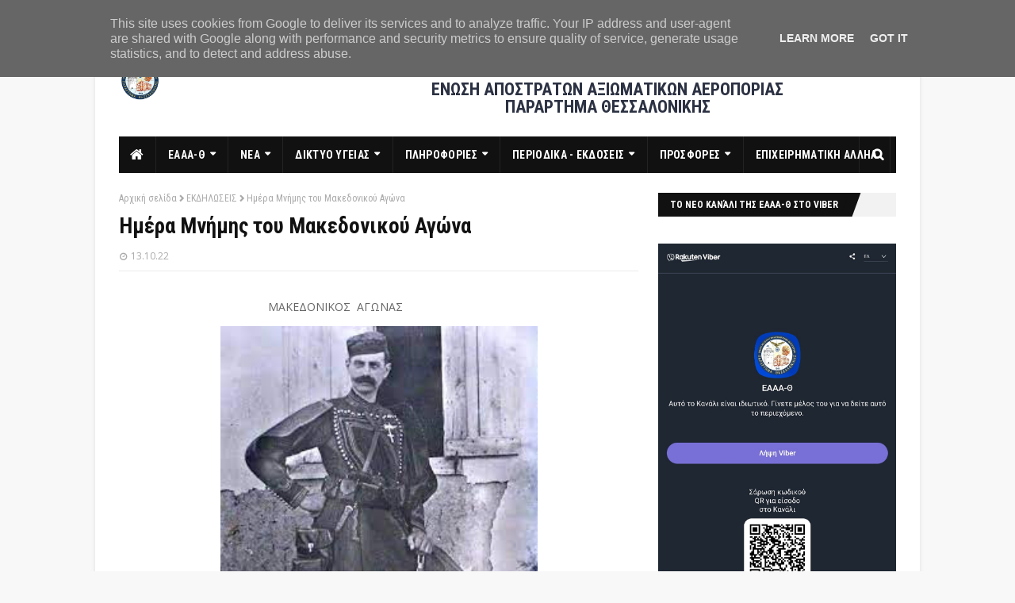

--- FILE ---
content_type: text/html; charset=UTF-8
request_url: https://www.eaaathess.gr/2022/10/blog-post_96.html
body_size: 37367
content:
<!DOCTYPE html>
<html class='ltr' dir='ltr' xmlns='http://www.w3.org/1999/xhtml' xmlns:b='http://www.google.com/2005/gml/b' xmlns:data='http://www.google.com/2005/gml/data' xmlns:expr='http://www.google.com/2005/gml/expr'>
<head>
<meta content='width=device-width, initial-scale=1, minimum-scale=1, maximum-scale=1' name='viewport'/>
<title>Ημέρα Μνήμης του Μακεδονικού Αγώνα</title>
<meta content='text/html; charset=UTF-8' http-equiv='Content-Type'/>
<!-- Chrome, Firefox OS and Opera -->
<meta content='#f8f8f8' name='theme-color'/>
<!-- Windows Phone -->
<meta content='#f8f8f8' name='msapplication-navbutton-color'/>
<meta content='blogger' name='generator'/>
<link href='https://www.eaaathess.gr/favicon.ico' rel='icon' type='image/x-icon'/>
<link href='https://www.eaaathess.gr/2022/10/blog-post_96.html' rel='canonical'/>
<link rel="alternate" type="application/atom+xml" title="ΕΑΑΑ ΘΕΣΣΑΛΟΝΙΚΗΣ - Atom" href="https://www.eaaathess.gr/feeds/posts/default" />
<link rel="alternate" type="application/rss+xml" title="ΕΑΑΑ ΘΕΣΣΑΛΟΝΙΚΗΣ - RSS" href="https://www.eaaathess.gr/feeds/posts/default?alt=rss" />
<link rel="service.post" type="application/atom+xml" title="ΕΑΑΑ ΘΕΣΣΑΛΟΝΙΚΗΣ - Atom" href="https://www.blogger.com/feeds/127909144911847906/posts/default" />

<link rel="alternate" type="application/atom+xml" title="ΕΑΑΑ ΘΕΣΣΑΛΟΝΙΚΗΣ - Atom" href="https://www.eaaathess.gr/feeds/575620366961381089/comments/default" />
<!--Can't find substitution for tag [blog.ieCssRetrofitLinks]-->
<link href='https://blogger.googleusercontent.com/img/b/R29vZ2xl/AVvXsEhxq663JLmpiYaDn_jYutVhVN1BXVdT2ulXioCdsktJywpmQ881ufK44nKGV7CR8tMuxq3CbJr4FA4VKki2E7LX0kP9udovPoA5h7bRbS9vkz0b1f6QuijZomaX7t2aEluqAR2Pct6JyxpsC889kuGb5lhIGplk40Vybvwmed-lOK4VMs3XvJqHY8as/w400-h326/%CE%BC%CE%B1%CE%BA%CE%B5%CE%BF%CE%BD%CE%B9%CE%BA%CE%BF%CF%82%20%CE%B1%CE%B3%CF%8E%CE%BD%CE%B1%CF%82.jpg' rel='image_src'/>
<meta content='https://www.eaaathess.gr/2022/10/blog-post_96.html' property='og:url'/>
<meta content='Ημέρα Μνήμης του Μακεδονικού Αγώνα' property='og:title'/>
<meta content='                                               ΜΑΚΕΔΟΝΙΚΟΣ  ΑΓΩΝΑΣ Γνωρίζονται εκδηλώσεις στο Δήμο Πυλαίας Χορτιάτη για την Ημέρα Μνήμης του...' property='og:description'/>
<meta content='https://blogger.googleusercontent.com/img/b/R29vZ2xl/AVvXsEhxq663JLmpiYaDn_jYutVhVN1BXVdT2ulXioCdsktJywpmQ881ufK44nKGV7CR8tMuxq3CbJr4FA4VKki2E7LX0kP9udovPoA5h7bRbS9vkz0b1f6QuijZomaX7t2aEluqAR2Pct6JyxpsC889kuGb5lhIGplk40Vybvwmed-lOK4VMs3XvJqHY8as/w1200-h630-p-k-no-nu/%CE%BC%CE%B1%CE%BA%CE%B5%CE%BF%CE%BD%CE%B9%CE%BA%CE%BF%CF%82%20%CE%B1%CE%B3%CF%8E%CE%BD%CE%B1%CF%82.jpg' property='og:image'/>
<!-- Google Fonts -->
<link href='//fonts.googleapis.com/css?family=Roboto+Condensed:400,400i,700,700i|Open+Sans:400,400i,700,700i' media='all' rel='stylesheet' type='text/css'/>
<link href='//maxcdn.bootstrapcdn.com/font-awesome/4.5.0/css/font-awesome.min.css' rel='stylesheet'/>
<meta content=' ΕΝΩΣΗ ΑΠΟΣΤΡΑΤΩΝ ΑΞΙΩΜΑΤΙΚΩΝ ΑΕΡΟΠΟΡΙΑΣ ΠΑΡΑΡΤΗΜΑ ΘΕΣΣΑΛΟΝΙΚΗΣ, ΕΑΑΑ, Ειδήσεις, Απόστρατοι, Αξιωματικοί, Αεροπορία, Θεσσαλονίκη' name='keywords'/>
<link href='https://www.eaaathess.gr/feeds/posts/default' rel='alternate' title='ΕΑΑΑ ΘΕΣΣΑΛΟΝΙΚΗΣ - Atom' type='application/atom+xml'/>
<link href='https://www.eaaathess.gr/feeds/posts/default?alt=rss' rel='alternate' title='ΕΑΑΑ ΘΕΣΣΑΛΟΝΙΚΗΣ - RSS' type='application/rss+xml'/>
<link href='http://www.blogger.com/feeds/127909144911847906/posts/default' rel='alternate' title='ΕΑΑΑ ΘΕΣΣΑΛΟΝΙΚΗΣ - Atom' type='application/atom+xml'/>
<link href='https://blogger.googleusercontent.com/img/b/R29vZ2xl/AVvXsEhxq663JLmpiYaDn_jYutVhVN1BXVdT2ulXioCdsktJywpmQ881ufK44nKGV7CR8tMuxq3CbJr4FA4VKki2E7LX0kP9udovPoA5h7bRbS9vkz0b1f6QuijZomaX7t2aEluqAR2Pct6JyxpsC889kuGb5lhIGplk40Vybvwmed-lOK4VMs3XvJqHY8as/s72-w400-c-h326/%CE%BC%CE%B1%CE%BA%CE%B5%CE%BF%CE%BD%CE%B9%CE%BA%CE%BF%CF%82%20%CE%B1%CE%B3%CF%8E%CE%BD%CE%B1%CF%82.jpg' rel='image_src'/>
<link href='https://www.eaaathess.gr/2022/10/blog-post_96.html' hreflang='x-default' rel='alternate'/>
<link href='/favicon.ico' rel='icon' type='image/x-icon'/>
<meta content='greek' name='language'/>
<meta content='ΕΑΑΑ ΘΕΣΣΑΛΟΝΙΚΗΣ' name='author'/>
<meta content='Λazaros' name='web_author'/>
<meta content='HSqVgxiIw7bt113ng1BYRRqmDo9Tr6IEo62iHNqyfFM' name='google-site-verification'/>
<!-- meta content='dSay1-YqP2KbORMMglR01X2fWPd5mg0z4tg854NK3IQ' name='google-site-verification'/> <meta content='I_9oFeJK6G8dKPOCpHPAetK6bpHmTwUVKUUxq8tzVb0' name='google-site-verification'/> <meta content='8b0ecbe860a5b481f99e12e5566aaaaa' name='p:domain_verify'/> <meta content='ErlCkK9kyzbB4wM546uGdtCtrE' name='alexaVerifyID'/ -->
<!-- [ Social Media Meta Tag ] -->
<meta content='Ημέρα Μνήμης του Μακεδονικού Αγώνα' property='og:title'/>
<meta content='https://www.eaaathess.gr/2022/10/blog-post_96.html' property='og:url'/>
<meta content='article' property='og:type'/>
<meta content='ΕΑΑΑ ΘΕΣΣΑΛΟΝΙΚΗΣ' property='og:site_name'/>
<meta content='https://blogger.googleusercontent.com/img/b/R29vZ2xl/AVvXsEhxq663JLmpiYaDn_jYutVhVN1BXVdT2ulXioCdsktJywpmQ881ufK44nKGV7CR8tMuxq3CbJr4FA4VKki2E7LX0kP9udovPoA5h7bRbS9vkz0b1f6QuijZomaX7t2aEluqAR2Pct6JyxpsC889kuGb5lhIGplk40Vybvwmed-lOK4VMs3XvJqHY8as/w400-h326/%CE%BC%CE%B1%CE%BA%CE%B5%CE%BF%CE%BD%CE%B9%CE%BA%CE%BF%CF%82%20%CE%B1%CE%B3%CF%8E%CE%BD%CE%B1%CF%82.jpg' property='og:image'/>
<meta content='https://www.facebook.com/eaaathess/' property='article:publisher'/>
<!-- meta content='https://www.facebook.com/profile.php?id=100001632369867' property='article:author'/ -->
<!-- meta content='CODE-APPLICATION-FACEBOOK' property='fb:app_id'/> <meta content='CODE-ADMIN-FACEBOOK' property='fb:admins'/ -->
<meta content='el_GR' property='og:locale'/>
<meta content='en_US' property='og:locale:alternate'/>
<meta content='en_GB' property='og:locale:alternate'/>
<!-- for twitter -->
<meta content='summary_large_image' name='twitter:card'/>
<meta content='ΕΑΑΑ ΘΕΣΣΑΛΟΝΙΚΗΣ: Ημέρα Μνήμης του Μακεδονικού Αγώνα' name='twitter:title'/>
<meta content='@eaaathess' name='twitter:site'/>
<meta content='@eaaathess' name='twitter:creator'/>
<!-- meta name='twitter:description' expr:content='data:post.snippet' / -->
<meta content='https://blogger.googleusercontent.com/img/b/R29vZ2xl/AVvXsEhxq663JLmpiYaDn_jYutVhVN1BXVdT2ulXioCdsktJywpmQ881ufK44nKGV7CR8tMuxq3CbJr4FA4VKki2E7LX0kP9udovPoA5h7bRbS9vkz0b1f6QuijZomaX7t2aEluqAR2Pct6JyxpsC889kuGb5lhIGplk40Vybvwmed-lOK4VMs3XvJqHY8as/w400-h326/%CE%BC%CE%B1%CE%BA%CE%B5%CE%BF%CE%BD%CE%B9%CE%BA%CE%BF%CF%82%20%CE%B1%CE%B3%CF%8E%CE%BD%CE%B1%CF%82.jpg' name='twitter:image'/>
<!-- end for twitter -->
<!-- Template Style CSS -->
<style type='text/css'>@font-face{font-family:'Open Sans';font-style:normal;font-weight:400;font-stretch:100%;font-display:swap;src:url(//fonts.gstatic.com/s/opensans/v44/memSYaGs126MiZpBA-UvWbX2vVnXBbObj2OVZyOOSr4dVJWUgsjZ0B4taVIUwaEQbjB_mQ.woff2)format('woff2');unicode-range:U+0460-052F,U+1C80-1C8A,U+20B4,U+2DE0-2DFF,U+A640-A69F,U+FE2E-FE2F;}@font-face{font-family:'Open Sans';font-style:normal;font-weight:400;font-stretch:100%;font-display:swap;src:url(//fonts.gstatic.com/s/opensans/v44/memSYaGs126MiZpBA-UvWbX2vVnXBbObj2OVZyOOSr4dVJWUgsjZ0B4kaVIUwaEQbjB_mQ.woff2)format('woff2');unicode-range:U+0301,U+0400-045F,U+0490-0491,U+04B0-04B1,U+2116;}@font-face{font-family:'Open Sans';font-style:normal;font-weight:400;font-stretch:100%;font-display:swap;src:url(//fonts.gstatic.com/s/opensans/v44/memSYaGs126MiZpBA-UvWbX2vVnXBbObj2OVZyOOSr4dVJWUgsjZ0B4saVIUwaEQbjB_mQ.woff2)format('woff2');unicode-range:U+1F00-1FFF;}@font-face{font-family:'Open Sans';font-style:normal;font-weight:400;font-stretch:100%;font-display:swap;src:url(//fonts.gstatic.com/s/opensans/v44/memSYaGs126MiZpBA-UvWbX2vVnXBbObj2OVZyOOSr4dVJWUgsjZ0B4jaVIUwaEQbjB_mQ.woff2)format('woff2');unicode-range:U+0370-0377,U+037A-037F,U+0384-038A,U+038C,U+038E-03A1,U+03A3-03FF;}@font-face{font-family:'Open Sans';font-style:normal;font-weight:400;font-stretch:100%;font-display:swap;src:url(//fonts.gstatic.com/s/opensans/v44/memSYaGs126MiZpBA-UvWbX2vVnXBbObj2OVZyOOSr4dVJWUgsjZ0B4iaVIUwaEQbjB_mQ.woff2)format('woff2');unicode-range:U+0307-0308,U+0590-05FF,U+200C-2010,U+20AA,U+25CC,U+FB1D-FB4F;}@font-face{font-family:'Open Sans';font-style:normal;font-weight:400;font-stretch:100%;font-display:swap;src:url(//fonts.gstatic.com/s/opensans/v44/memSYaGs126MiZpBA-UvWbX2vVnXBbObj2OVZyOOSr4dVJWUgsjZ0B5caVIUwaEQbjB_mQ.woff2)format('woff2');unicode-range:U+0302-0303,U+0305,U+0307-0308,U+0310,U+0312,U+0315,U+031A,U+0326-0327,U+032C,U+032F-0330,U+0332-0333,U+0338,U+033A,U+0346,U+034D,U+0391-03A1,U+03A3-03A9,U+03B1-03C9,U+03D1,U+03D5-03D6,U+03F0-03F1,U+03F4-03F5,U+2016-2017,U+2034-2038,U+203C,U+2040,U+2043,U+2047,U+2050,U+2057,U+205F,U+2070-2071,U+2074-208E,U+2090-209C,U+20D0-20DC,U+20E1,U+20E5-20EF,U+2100-2112,U+2114-2115,U+2117-2121,U+2123-214F,U+2190,U+2192,U+2194-21AE,U+21B0-21E5,U+21F1-21F2,U+21F4-2211,U+2213-2214,U+2216-22FF,U+2308-230B,U+2310,U+2319,U+231C-2321,U+2336-237A,U+237C,U+2395,U+239B-23B7,U+23D0,U+23DC-23E1,U+2474-2475,U+25AF,U+25B3,U+25B7,U+25BD,U+25C1,U+25CA,U+25CC,U+25FB,U+266D-266F,U+27C0-27FF,U+2900-2AFF,U+2B0E-2B11,U+2B30-2B4C,U+2BFE,U+3030,U+FF5B,U+FF5D,U+1D400-1D7FF,U+1EE00-1EEFF;}@font-face{font-family:'Open Sans';font-style:normal;font-weight:400;font-stretch:100%;font-display:swap;src:url(//fonts.gstatic.com/s/opensans/v44/memSYaGs126MiZpBA-UvWbX2vVnXBbObj2OVZyOOSr4dVJWUgsjZ0B5OaVIUwaEQbjB_mQ.woff2)format('woff2');unicode-range:U+0001-000C,U+000E-001F,U+007F-009F,U+20DD-20E0,U+20E2-20E4,U+2150-218F,U+2190,U+2192,U+2194-2199,U+21AF,U+21E6-21F0,U+21F3,U+2218-2219,U+2299,U+22C4-22C6,U+2300-243F,U+2440-244A,U+2460-24FF,U+25A0-27BF,U+2800-28FF,U+2921-2922,U+2981,U+29BF,U+29EB,U+2B00-2BFF,U+4DC0-4DFF,U+FFF9-FFFB,U+10140-1018E,U+10190-1019C,U+101A0,U+101D0-101FD,U+102E0-102FB,U+10E60-10E7E,U+1D2C0-1D2D3,U+1D2E0-1D37F,U+1F000-1F0FF,U+1F100-1F1AD,U+1F1E6-1F1FF,U+1F30D-1F30F,U+1F315,U+1F31C,U+1F31E,U+1F320-1F32C,U+1F336,U+1F378,U+1F37D,U+1F382,U+1F393-1F39F,U+1F3A7-1F3A8,U+1F3AC-1F3AF,U+1F3C2,U+1F3C4-1F3C6,U+1F3CA-1F3CE,U+1F3D4-1F3E0,U+1F3ED,U+1F3F1-1F3F3,U+1F3F5-1F3F7,U+1F408,U+1F415,U+1F41F,U+1F426,U+1F43F,U+1F441-1F442,U+1F444,U+1F446-1F449,U+1F44C-1F44E,U+1F453,U+1F46A,U+1F47D,U+1F4A3,U+1F4B0,U+1F4B3,U+1F4B9,U+1F4BB,U+1F4BF,U+1F4C8-1F4CB,U+1F4D6,U+1F4DA,U+1F4DF,U+1F4E3-1F4E6,U+1F4EA-1F4ED,U+1F4F7,U+1F4F9-1F4FB,U+1F4FD-1F4FE,U+1F503,U+1F507-1F50B,U+1F50D,U+1F512-1F513,U+1F53E-1F54A,U+1F54F-1F5FA,U+1F610,U+1F650-1F67F,U+1F687,U+1F68D,U+1F691,U+1F694,U+1F698,U+1F6AD,U+1F6B2,U+1F6B9-1F6BA,U+1F6BC,U+1F6C6-1F6CF,U+1F6D3-1F6D7,U+1F6E0-1F6EA,U+1F6F0-1F6F3,U+1F6F7-1F6FC,U+1F700-1F7FF,U+1F800-1F80B,U+1F810-1F847,U+1F850-1F859,U+1F860-1F887,U+1F890-1F8AD,U+1F8B0-1F8BB,U+1F8C0-1F8C1,U+1F900-1F90B,U+1F93B,U+1F946,U+1F984,U+1F996,U+1F9E9,U+1FA00-1FA6F,U+1FA70-1FA7C,U+1FA80-1FA89,U+1FA8F-1FAC6,U+1FACE-1FADC,U+1FADF-1FAE9,U+1FAF0-1FAF8,U+1FB00-1FBFF;}@font-face{font-family:'Open Sans';font-style:normal;font-weight:400;font-stretch:100%;font-display:swap;src:url(//fonts.gstatic.com/s/opensans/v44/memSYaGs126MiZpBA-UvWbX2vVnXBbObj2OVZyOOSr4dVJWUgsjZ0B4vaVIUwaEQbjB_mQ.woff2)format('woff2');unicode-range:U+0102-0103,U+0110-0111,U+0128-0129,U+0168-0169,U+01A0-01A1,U+01AF-01B0,U+0300-0301,U+0303-0304,U+0308-0309,U+0323,U+0329,U+1EA0-1EF9,U+20AB;}@font-face{font-family:'Open Sans';font-style:normal;font-weight:400;font-stretch:100%;font-display:swap;src:url(//fonts.gstatic.com/s/opensans/v44/memSYaGs126MiZpBA-UvWbX2vVnXBbObj2OVZyOOSr4dVJWUgsjZ0B4uaVIUwaEQbjB_mQ.woff2)format('woff2');unicode-range:U+0100-02BA,U+02BD-02C5,U+02C7-02CC,U+02CE-02D7,U+02DD-02FF,U+0304,U+0308,U+0329,U+1D00-1DBF,U+1E00-1E9F,U+1EF2-1EFF,U+2020,U+20A0-20AB,U+20AD-20C0,U+2113,U+2C60-2C7F,U+A720-A7FF;}@font-face{font-family:'Open Sans';font-style:normal;font-weight:400;font-stretch:100%;font-display:swap;src:url(//fonts.gstatic.com/s/opensans/v44/memSYaGs126MiZpBA-UvWbX2vVnXBbObj2OVZyOOSr4dVJWUgsjZ0B4gaVIUwaEQbjA.woff2)format('woff2');unicode-range:U+0000-00FF,U+0131,U+0152-0153,U+02BB-02BC,U+02C6,U+02DA,U+02DC,U+0304,U+0308,U+0329,U+2000-206F,U+20AC,U+2122,U+2191,U+2193,U+2212,U+2215,U+FEFF,U+FFFD;}</style>
<style id='page-skin-1' type='text/css'><!--
/*
-----------------------------------------------
Name:        Enside
Version:     1.0.0 Premium
Updated  :   Lazaros T  (hosting date 16-06-18)
----------------------------------------------- */
/*-- Reset CSS --*/
a,abbr,acronym,address,applet,b,big,blockquote,body,caption,center,cite,code,dd,del,dfn,div,dl,dt,em,fieldset,font,form,h1,h2,h3,h4,h5,h6,html,i,iframe,img,ins,kbd,label,legend,li,object,p,pre,q,s,samp,small,span,strike,strong,sub,sup,table,tbody,td,tfoot,th,thead,tr,tt,u,ul,var{padding:0;border:0;outline:0;vertical-align:baseline;background:0 0;text-decoration:none}form,textarea,input,button{-webkit-appearance:none;-moz-appearance:none;appearance:none;border-radius:0}dl,ul{list-style-position:inside;font-weight:400;list-style:none}ul li{list-style:none}caption,th{text-align:center}img{border:none;position:relative}a,a:visited{text-decoration:none}.clearfix{clear:both}.section,.widget,.widget ul{margin:0;padding:0}a{color:#161619}a:hover{color:#e51515}a img{border:0}abbr{text-decoration:none}.CSS_LIGHTBOX{z-index:999999!important}.separator a{clear:none!important;float:none!important;margin-left:0!important;margin-right:0!important}#navbar-iframe,.widget-item-control,a.quickedit,.home-link,.feed-links{display:none!important}.center{display:table;margin:0 auto;position:relative}.widget > h2,.widget > h3{display:none}
/*-- Body Content CSS --*/
body{background:#f8f8f8 url() repeat scroll top left;background-color:#f8f8f8;font-family:'Roboto Condensed', sans-serif;font-size:14px;font-weight:400;color:#656565;word-wrap:break-word;margin:0;padding:0}
#outer-wrapper{max-width:1040px;margin:0 auto;background-color:#fff;box-shadow:0 0 5px rgba(0,0,0,.1)}
.row{width:980px}
#content-wrapper{margin:25px auto 0;overflow:hidden;padding:0 5px}
#main-wrapper{float:left;overflow:hidden;width:calc(100% - 300px);box-sizing:border-box;word-wrap:break-word;padding:0 25px 0 0;margin:0}
#sidebar-wrapper{float:right;overflow:hidden;width:300px;box-sizing:border-box;word-wrap:break-word;padding:0}
.post-image-wrap{position:relative;display:block}
.before-mask:before{content:'';position:absolute;left:0;right:0;bottom:0;height:65%;background-image:linear-gradient(to bottom,transparent,rgba(0,0,0,0.65));z-index:2;opacity:.9;transition:opacity .17s ease}
.post-image-link:after{content:'';position:absolute;top:0;left:0;width:100%;height:100%;z-index:2;background-color:rgba(0,0,0,0.2);opacity:0;transition:opacity .17s ease}
.post-image-link:hover:after,.post-image-wrap:hover .post-image-link:after,.hot-item-inner:hover .post-image-link:after{opacity:1}
.post-image-link,.about-author .avatar-container,.comments .avatar-image-container{background-color:#f9f9f9;color:transparent!important}
.post-thumb{display:block;position:relative;width:100%;height:100%;object-fit:cover;z-index:1;transition:opacity .17s ease}
#top-bar{width:100%;height:32px;background-color:#f2f2f2;overflow:hidden;margin:0}
#top-bar .container{margin:0 auto}
.top-bar-nav{position:relative;float:left;display:block}
.top-bar-nav .widget > .widget-title{display:none}
.top-bar-nav ul li{float:left}
.top-bar-nav ul li > a{height:30px;display:block;color:#111111;font-size:13px;font-weight:400;line-height:32px;margin:0 5px 0 0;padding:0 5px;transition:color .17s}
.top-bar-nav ul li:first-child > a{padding:0 5px 0 0}
.top-bar-nav ul > li:hover > a{color:#e51515}
.top-bar-social{position:relative;float:right;display:block}
.top-bar-social .widget > .widget-title{display:none}
.top-bar-social ul > li{float:left;display:inline-block}
.top-bar-social ul > li > a{line-height:32px;display:block;color:#111111;text-decoration:none;font-size:13px;text-align:center;padding:0 5px;margin:0 0 0 5px;transition:color .17s}
.top-bar-social ul > li:last-child > a{padding:0 0 0 5px}
.top-bar-social ul > li:hover > a{color:#e51515}
.social a:before{display:inline-block;font-family:fontawesome;font-style:normal;font-weight:400}
.social .blogger a:before{content:"\f37d"}
.social .facebook a:before{content:"\f09a"}
.social .twitter a:before{content:"\f099"}
.social .gplus a:before{content:"\f0d5"}
.social .rss a:before{content:"\f09e";font-family:fontawesome;font-weight:900}
.social .youtube a:before{content:"\f167"}
.social .skype a:before{content:"\f17e"}
.social .stumbleupon a:before{content:"\f1a4"}
.social .tumblr a:before{content:"\f173"}
.social .vk a:before{content:"\f189"}
.social .stack-overflow a:before{content:"\f16c"}
.social .github a:before{content:"\f09b"}
.social .linkedin a:before{content:"\f0e1"}
.social .dribbble a:before{content:"\f17d"}
.social .soundcloud a:before{content:"\f1be"}
.social .behance a:before{content:"\f1b4"}
.social .digg a:before{content:"\f1a6"}
.social .instagram a:before{content:"\f16d"}
.social .pinterest a:before{content:"\f0d2"}
.social .twitch a:before{content:"\f1e8"}
.social .delicious a:before{content:"\f1a5"}
.social .codepen a:before{content:"\f1cb"}
.social .flipboard a:before{content:"\f44d"}
.social .reddit a:before{content:"\f1a1"}
.social .whatsapp a:before{content:"\f232"}
.social .messenger a:before{content:"\f39f"}
.social .snapchat a:before{content:"\f2ac"}
.social .email a:before{content:"\f0e0";font-family:fontawesome}
.social .external-link a:before{content:"\f35d";font-family:fontawesome;font-weight:900}
.social-color .blogger a{background-color:#ff5722}
.social-color .facebook a{background-color:#3b5999}
.social-color .twitter a{background-color:#00acee}
.social-color .gplus a{background-color:#db4a39}
.social-color .youtube a{background-color:#db4a39}
.social-color .instagram a{background:linear-gradient(15deg,#ffb13d,#dd277b,#4d5ed4)}
.social-color .pinterest a{background-color:#ca2127}
.social-color .dribbble a{background-color:#ea4c89}
.social-color .linkedin a{background-color:#0077b5}
.social-color .tumblr a{background-color:#365069}
.social-color .twitch a{background-color:#6441a5}
.social-color .rss a{background-color:#ffc200}
.social-color .skype a{background-color:#00aff0}
.social-color .stumbleupon a{background-color:#eb4823}
.social-color .vk a{background-color:#4a76a8}
.social-color .stack-overflow a{background-color:#f48024}
.social-color .github a{background-color:#24292e}
.social-color .soundcloud a{background:linear-gradient(#ff7400,#ff3400)}
.social-color .behance a{background-color:#191919}
.social-color .digg a{background-color:#1b1a19}
.social-color .delicious a{background-color:#0076e8}
.social-color .codepen a{background-color:#000}
.social-color .flipboard a{background-color:#f52828}
.social-color .reddit a{background-color:#ff4500}
.social-color .whatsapp a{background-color:#3fbb50}
.social-color .messenger a{background-color:#0084ff}
.social-color .snapchat a{background-color:#ffe700}
.social-color .email a{background-color:#888}
.social-color .external-link a{background-color:#111111}
.social-text .blogger a:after{content:"Blogger"}
.social-text .facebook a:after{content:"Facebook"}
.social-text .twitter a:after{content:"Twitter"}
.social-text .gplus a:after{content:"Google Plus"}
.social-text .rss a:after{content:"Rss"}
.social-text .youtube a:after{content:"YouTube"}
.social-text .skype a:after{content:"Skype"}
.social-text .stumbleupon a:after{content:"StumbleUpon"}
.social-text .tumblr a:after{content:"Tumblr"}
.social-text .vk a:after{content:"VKontakte"}
.social-text .stack-overflow a:after{content:"Stack Overflow"}
.social-text .github a:after{content:"Github"}
.social-text .linkedin a:after{content:"LinkedIn"}
.social-text .dribbble a:after{content:"Dribbble"}
.social-text .soundcloud a:after{content:"SoundCloud"}
.social-text .behance a:after{content:"Behance"}
.social-text .digg a:after{content:"Digg"}
.social-text .instagram a:after{content:"Instagram"}
.social-text .pinterest a:after{content:"Pinterest"}
.social-text .twitch a:after{content:"Twitch"}
.social-text .delicious a:after{content:"Delicious"}
.social-text .codepen a:after{content:"CodePen"}
.social-text .flipboard a:after{content:"Flipboard"}
.social-text .reddit a:after{content:"Reddit"}
.social-text .whatsapp a:after{content:"Whatsapp"}
.social-text .messenger a:after{content:"Messenger"}
.social-text .snapchat a:after{content:"Snapchat"}
.social-text .email a:after{content:"Email"}
.social-text .external-link a:after{content:"WebSite"}
#header-wrap{position:relative;margin:0}
.header-header{background-color:#fff;width:100%;height:90px;position:relative;overflow:hidden;padding:25px 0}
.header-header .container{position:relative;margin:0 auto;padding:0}
.header-logo{position:relative;float:left;width:auto;max-width:250px;max-height:60px;margin:0;padding:15px 0}
.header-logo .header-image-wrapper{display:block}
.header-logo img{max-width:100%;max-height:60px;margin:0}
.header-logo h1{color:#111111;font-size:20px;line-height:1.4em;margin:0}
.header-logo p{font-size:12px;margin:5px 0 0}
.header-ads{position:relative;float:right}
.header-ads .widget > .widget-title{display:none}
.header-ads .widget{max-width:100%}
.header-ads .widget .widget-content{width:728px;max-width:100%;max-height:90px;line-height:1}
.header-menu{position:relative;width:100%;height:46px;background-color:#fff;z-index:10;font-size:13px;margin:0}
.header-menu .container{background-color:#111111;position:relative;margin:0 auto;padding:0}
#main-menu ul > li.li-home-icon > a{width:46px;height:46px;text-align:center;font-size:18px;line-height:46px;font-weight:400;padding:0}
#main-menu .widget,#main-menu .widget > .widget-title{display:none}
#main-menu .show-menu{display:block}
#main-menu{position:relative;height:46px;z-index:15}
#main-menu ul > li{float:left;position:relative;margin:0;padding:0;transition:background .17s}
#main-menu ul > li:hover{background-color:#ff1500}
#main-menu ul > li > a{position:relative;color:#ffffff;font-size:14px;font-weight:700;line-height:46px;display:inline-block;text-decoration:none;margin:0;padding:0 15px;transition:color .17s}
#main-menu #main-menu-nav > li > a{text-transform:uppercase;letter-spacing:.3px;border-right:1px solid rgba(255,255,255,0.08)}
#main-menu ul > li:hover > a{color:#ffffff}
#main-menu ul > li > ul{position:absolute;float:left;left:0;top:46px;width:180px;background-color:#181818;z-index:99999;margin-top:0;padding:0;border:0;box-shadow:0 2px 2px rgba(0,0,0,0.2);visibility:hidden;opacity:0;transform-origin:0 0;transform:scaleY(0)}
#main-menu ul > li > ul > li > ul{position:absolute;float:left;top:0;left:100%;margin-left:0;border:0}
#main-menu ul > li > ul > li{display:block;float:none;position:relative}
#main-menu ul > li > ul > li:hover{background-color:#ff1500}
#main-menu ul > li > ul > li a{display:block;height:34px;font-size:13px;color:#ffffff;font-weight:400;line-height:34px;box-sizing:border-box;margin:0;padding:0 15px;border:0;border-bottom:1px solid rgba(255,255,255,0.03);transition:color .17s}
#main-menu ul > li > ul > li:hover > a{color:#ffffff}
#main-menu ul > li > ul > li:last-child a{border-bottom:0}
#main-menu ul > li.has-sub > a:after{content:'\f0d7';float:right;font-family:fontawesome;font-size:12px;font-weight:900;margin:-1px 0 0 6px}
#main-menu ul > li > ul > li.has-sub > a:after{content:'\f0da';float:right;margin:0}
#main-menu .mega-menu{position:static!important}
#main-menu .mega-menu > ul{width:100%;box-sizing:border-box;padding:20px 10px}
#main-menu .mega-menu > ul.mega-menu-inner{overflow:hidden}
#main-menu ul > li:hover > ul,#main-menu ul > li > ul > li:hover > ul{visibility:visible;opacity:1;transform:scaleY(1)}
#main-menu ul ul{transition:all .17s ease}
.mega-menu-inner .mega-item{float:left;width:20%;box-sizing:border-box;padding:0 10px}
.mega-menu-inner .mega-content{position:relative;width:100%;overflow:hidden;padding:0}
.mega-content .post-image-wrap{width:100%;height:120px}
.mega-content .post-image-link{background-color:rgba(255,255,255,0.03);width:100%;height:100%;z-index:1;display:block;position:relative;overflow:hidden;padding:0}
.mega-content .post-title{position:relative;font-size:14px;font-weight:700;line-height:1.4em;margin:7px 0 5px;padding:0}
.mega-content .post-title a{display:block;color:#ffffff;transition:color .17s}
.mega-content .post-title a:hover{color:#e51515}
.no-posts{display:block;height:100px;line-height:100px;text-align:center}
.mega-menu .no-posts{line-height:60px;color:#ffffff}
.show-search,.hide-search{position:absolute;right:0;top:0;display:block;width:46px;height:46px;line-height:46px;z-index:20;color:#ffffff;font-size:15px;text-align:center;cursor:pointer;padding:0;border-left:1px solid rgba(255,255,255,0.08);transition:background .17s ease}
.show-search:hover,.hide-search{background-color:#ff1500}
.show-search:before{content:"\f002";font-family:fontawesome;font-weight:900}
.hide-search:before{content:"\f00d";font-family:fontawesome;font-weight:900}
#nav-search{display:none;position:absolute;left:0;top:0;width:100%;height:46px;z-index:99;background-color:#111111;box-sizing:border-box;padding:0}
#nav-search .search-form{width:100%;height:46px;background-color:rgba(0,0,0,0);line-height:46px;overflow:hidden;padding:0}
#nav-search .search-input{width:100%;height:46px;font-family:inherit;color:#ffffff;margin:0;padding:0 70px 0 20px;background-color:rgba(0,0,0,0);font-size:13px;font-weight:400;box-sizing:border-box;border:0}
#nav-search .search-input:focus{color:#ffffff;outline:none}
#mobile-logo .widget > .widget-title > h3{display:none}
.mobile-header{display:none;position:relative;float:left;width:100%;height:55px;background-color:#111111;z-index:1010}
.mobile-header .logo-content{position:relative;float:left;display:block;width:100%;height:55px;text-align:center;z-index:2}
.mobile-header .logo-content > a{height:35px;display:inline-block;padding:10px 0}
.mobile-header .logo-content > a > img{height:35px}
.mobile-header .logo-content > h3{font-size:20px;height:35px;line-height:35px;margin:10px 0 0}
.mobile-header .logo-content > h3 > a{color:#ffffff}
.mobile-search-form{position:absolute;display:none;z-index:4;background-color:#111111;width:100%;height:55px;left:0;top:0}
.mobile-search-form .mobile-search-input{background-color:#111111;display:block;width:calc(100% - 55px);height:55px;font-family:inherit;font-size:13px;font-weight:400;color:#ffffff;box-sizing:border-box;padding:0 20px;border:0}
.mobile-search-form{position:absolute;display:none;z-index:4;background-color:#111111;width:100%;height:55px;left:0;top:0}
.mobile-search-form .mobile-search-input{background-color:#111111;display:block;width:calc(100% - 55px);height:55px;font-size:13px;font-weight:400;color:#ffffff;box-sizing:border-box;padding:0 20px;border:0}
.overlay{display:none;position:fixed;top:0;left:0;right:0;bottom:0;z-index:990;background:rgba(255,255,255,0.8)}
.slide-menu-toggle,.show-mobile-search,.hide-mobile-search{position:absolute;line-height:55px;height:55px;width:55px;top:0;left:0;font-family:fontawesome;color:#ffffff;font-size:18px;font-weight:900;text-align:center;cursor:pointer;z-index:4;padding:0}
.slide-menu-toggle{border-right:1px solid rgba(255,255,255,0.08)}
.show-mobile-search,.hide-mobile-search{border-left:1px solid rgba(255,255,255,0.08);left:auto;right:0}
.slide-menu-toggle:before{content:"\f0c9"}
.nav-active .slide-menu-toggle:before{content:"\f00d"}
.show-mobile-search:before{content:"\f002"}
.hide-mobile-search:before{content:"\f00d"}
.mobile-menu{position:relative;float:left;width:100%;background-color:#181818;box-sizing:border-box;padding:20px;visibility:hidden;opacity:0;transform-origin:0 0;transform:scaleY(0);transition:all .17s ease}
.nav-active .mobile-menu{visibility:visible;opacity:1;transform:scaleY(1)}
.mobile-menu > ul{margin:0}
.mobile-menu .m-sub{display:none;padding:0}
.mobile-menu ul li{position:relative;display:block;overflow:hidden;float:left;width:100%;font-size:14px;line-height:38px;margin:0;padding:0;border-top:1px solid rgba(255,255,255,0.01)}
.mobile-menu > ul > li{font-weight:700;letter-spacing:.3px}
.mobile-menu > ul li ul{overflow:hidden}
.mobile-menu > ul > li:first-child{border-top:0}
.mobile-menu ul li a{color:#ffffff;padding:0;display:block;transition:all .17s ease}
.mobile-menu > ul > li > a{text-transform:uppercase}
.mobile-menu ul li.has-sub .submenu-toggle{position:absolute;top:0;right:0;color:#ffffff;cursor:pointer}
.mobile-menu ul li.has-sub .submenu-toggle:after{content:'\f0da';font-family:fontawesome;font-weight:900;float:right;width:34px;font-size:16px;text-align:center;transition:all .17s ease}
.mobile-menu ul li.has-sub.show > .submenu-toggle:after{transform:rotate(90deg)}
.mobile-menu > ul > li > ul > li > a{color:#ffffff;opacity:.7;padding:0 0 0 15px}
.mobile-menu > ul > li > ul > li > ul > li > a{color:#ffffff;opacity:.7;padding:0 0 0 30px}
.mobile-menu ul > li > .submenu-toggle:hover{color:#ff1500}
.post-meta{font-family:'Open Sans', sans-serif;color:#aaa;font-size:12px;font-weight:400;padding:0 1px}
.post-meta .post-author,.post-meta .post-date{display:inline-block;margin:0 10px 0 0;}
.post-author:before{content:'\f007';font-family:fontawesome;font-size:11px;font-weight:400;font-style:normal;margin:0 5px 0 0}
.post-author{display:none !important;} /*--  Lary --*/
.post-date:before{content:'\f017';font-family:fontawesome;font-size:11px;font-weight:400;font-style:normal;margin:0 5px 0 0}
.post-meta a{color:#aaa;transition:color .17s}
.post-meta a:hover{color:#e51515}
#hot-wrapper{margin:0 auto}
#hot-section .widget,#hot-section .widget > .widget-title{display:none}
#hot-section .show-hot{display:block!important}
#hot-section .show-hot .widget-content{position:relative;overflow:hidden;height:364px;margin:25px 0 0}
.hot-loader{position:relative;height:100%;overflow:hidden;display:block}
.hot-loader:after{content:'';position:absolute;top:50%;left:50%;width:26px;height:26px;margin:-15px 0 0 -15px;border:2px solid #DDD;border-right-color:#ddd;border-right-color:#111111;border-radius:100%;animation:spinner .8s infinite linear;transform-origin:center}
@-webkit-keyframes spinner {
0%{-webkit-transform:rotate(0deg);transform:rotate(0deg)}
to{-webkit-transform:rotate(1turn);transform:rotate(1turn)}
}
@keyframes spinner {
0%{-webkit-transform:rotate(0deg);transform:rotate(0deg)}
to{-webkit-transform:rotate(1turn);transform:rotate(1turn)}
}
ul.hot-posts{position:relative;overflow:hidden;height:364px;margin:0 -2px}
.hot-posts .hot-item{position:relative;float:left;width:25%;height:180px;overflow:hidden;box-sizing:border-box;padding:0 2px}
.hot-posts .item-1{width:50%;height:364px}
.hot-posts .item-2,.hot-posts .item-3{margin:0 0 4px}
.hot-item-inner{position:relative;float:left;width:100%;height:100%;overflow:hidden;display:block}
.hot-posts .post-image-link{width:100%;height:100%;position:relative;overflow:hidden;display:block}
.hot-posts .post-info{position:absolute;bottom:0;left:0;overflow:hidden;z-index:5;box-sizing:border-box;padding:15px;width:100%;background-image:linear-gradient(to bottom,transparent,rgba(0,0,0,0.3))}
.hot-posts .item-1 .post-info{padding:20px}
.hot-posts .post-tag{position:relative;display:inline-block;top:0;left:0}
.hot-posts .post-title{font-size:15px;font-weight:700;display:block;line-height:1.4em;margin:10px 0 5px}
.hot-posts .item-1 .post-title{font-size:25px;margin:10px 0 7px}
.hot-posts .post-title a{color:#fff;display:block}
.before-mask:before{content:'';position:absolute;left:0;right:0;bottom:0;height:65%;background-image:linear-gradient(to bottom,transparent,rgba(0,0,0,0.65));z-index:2;opacity:.9;transition:opacity .17s ease}
.show-hot .no-posts{position:absolute;top:calc(50% - 50px);left:0;width:100%}
.custom-widget li{overflow:hidden;padding:20px 0 0}
.custom-widget .post-image-link{position:relative;width:80px;height:60px;float:left;overflow:hidden;display:block;vertical-align:middle;margin:0 10px 0 0}
.custom-widget .post-title{overflow:hidden;font-size:14px;font-weight:700;line-height:1.4em;margin:0 0 5px;padding:0}
.custom-widget .post-title a{display:block;color:#111111;transition:color .17s}
.custom-widget .post-title a:hover{color:#e51515}
.custom-widget .post-meta{font-size:11px}
.custom-widget .post-date:before{font-size:10px}
.queryMessage{overflow:hidden;background-color:#f2f2f2;color:#111111;font-size:13px;font-weight:400;padding:8px 10px;margin:0 0 25px}
.queryMessage .query-info{margin:0 5px}
.queryMessage .search-query,.queryMessage .search-label{font-weight:700;text-transform:uppercase}
.queryMessage .search-query:before,.queryMessage .search-label:before{content:"\201c"}
.queryMessage .search-query:after,.queryMessage .search-label:after{content:"\201d"}
.queryMessage a.show-more{float:right;color:#e51515;text-decoration:underline;transition:opacity .17s}
.queryMessage a.show-more:hover{opacity:.8}
.queryEmpty{font-size:13px;font-weight:400;padding:10px 0;margin:0 0 25px;text-align:center}
.title-wrap{position:relative;float:left;width:100%;height:30px;background-color:#f2f2f2;display:block;margin:0 0 20px}
.title-wrap > h3{position:relative;float:left;height:30px;font-size:12px;color:#fff;background-color:#111111;font-weight:700;line-height:30px;text-transform:uppercase;padding:0 15px;margin:0}
.title-wrap > h3:after{position:absolute;content:'';width:15px;height:30px;right:-8px;bottom:0;background-color:#111111;transform:skew(-20deg)}
.blog-post{display:block;overflow:hidden;word-wrap:break-word}
.index-post{padding:0;margin:0 0 30px}
.index-post .post-image-wrap{float:left;width:240px;height:160px;margin:0 18px 0 0}
.index-post .post-image-wrap .post-image-link{width:100%;height:100%;position:relative;display:block;z-index:1;overflow:hidden}
.post-tag{position:absolute;top:15px;left:15px;height:18px;z-index:5;background-color:#ff1500;font-family:'Open Sans', sans-serif;color:#fff;font-size:10px;line-height:18px;text-transform:uppercase;padding:0 7px}
.index-post .post-info{overflow:hidden}
.index-post .post-info > h2{font-size:25px;font-weight:700;line-height:1.4em;text-decoration:none;margin:0;padding:0 10px 0 0}
.index-post .post-info > h2 > a{display:block;color:#111111;transition:color .17s}
.index-post .post-info > h2 > a:hover{color:#e51515}
.widget iframe,.widget img{max-width:100%}
.date-header{display:block;overflow:hidden;font-weight:400;margin:0!important;padding:0}
.index-post .post-meta{margin:10px 0 0}
.post-timestamp{margin-left:0}
.post-snippet{position:relative;display:block;overflow:hidden;font-family:'Open Sans', sans-serif;font-size:13px;color:#888;line-height:1.4em;font-weight:400;margin:8px 0 13px;padding-right:10px}
a.read-more{position:relative;display:inline-block;background-color:#111111;height:26px;color:#fff;font-size:12px;font-weight:400;line-height:26px;text-transform:uppercase;padding:0 10px;transition:background .17s}
a.read-more:hover{background-color:#ff1500}
#breadcrumb{font-size:12px;font-weight:400;color:#aaa;margin:0 0 10px}
#breadcrumb a{color:#aaa;transition:color .17s}
#breadcrumb a:hover{color:#e51515}
#breadcrumb a,#breadcrumb em{display:inline-block}
#breadcrumb .delimiter:after{content:'\f054';font-family:fontawesome;font-size:9px;font-weight:900;font-style:normal;margin:0 3px}
.item-post h1.post-title{color:#111111;font-size:27px;line-height:1.4em;font-weight:700;position:relative;display:block;margin:10px 0;padding:0}
.static_page .item-post h1.post-title{padding:0 0 10px;margin:0;border-bottom:1px solid #ebebeb}
.item-post .post-body{font-family:'Open Sans', sans-serif;width:100%;line-height:1.5em;overflow:hidden;padding:20px 0 0}
.static_page .item-post .post-body{padding:20px 0}
.item-post .post-outer{padding:0}
.item-post .post-body img{max-width:100%}
.item-post .post-meta{padding:0 1px 10px;margin:0;border-bottom:1px solid #ebebeb}
.main .widget{margin:0}
.main .Blog{border-bottom-width:0}
.post-footer{position:relative;float:left;width:100%;margin:20px 0 0}
.inline-ad{position:relative;display:block;max-height:60px;margin:0 0 30px}
.inline-ad > ins{display:block!important;margin:0 auto!important}
.item .inline-ad{float:left;width:100%;margin:20px 0 0}
.item-post-wrap > .inline-ad{margin:0 0 20px}
.post-labels{overflow:hidden;height:auto;position:relative;margin:0 0 20px;padding:0}
.post-labels span,.post-labels a{float:left;height:22px;background-color:#f2f2f2;color:#111111;font-size:12px;line-height:22px;font-weight:400;margin:0;padding:0 10px}
.post-labels span{background-color:#111111;color:#fff}
.post-labels a{margin:0 0 0 5px;transition:all .17s ease}
.post-labels a:hover{background-color:#ff1500;color:#fff;border-color:#ff1500}
.post-reactions{height:28px;display:block;margin:0 0 13px}
.post-reactions span{float:left;color:#111111;font-size:13px;line-height:24px;text-transform:uppercase;font-weight:700}
.reactions-inner{float:left;margin:0;height:28px}
.post-share{position:relative;overflow:hidden;line-height:0;margin:0 0 20px}
ul.share-links{position:relative}
.share-links li{width:30px;float:left;box-sizing:border-box;margin:0 5px 0 0}
.share-links li.facebook,.share-links li.twitter,.share-links li.gplus{width:20%}
.share-links li a{float:left;display:inline-block;cursor:pointer;width:100%;height:28px;line-height:28px;color:#fff;font-weight:400;font-size:13px;text-align:center;box-sizing:border-box;opacity:1;margin:0;padding:0;transition:all .17s ease}
.share-links li.whatsapp-mobile{display:none}
.is-mobile li.whatsapp-desktop{display:none}
.is-mobile li.whatsapp-mobile{display:inline-block}
.share-links li a:before{float:left;display:block;width:30px;background-color:rgba(0,0,0,0.05);text-align:center;line-height:28px}
.share-links li a:hover{opacity:.8}
ul.post-nav{position:relative;overflow:hidden;display:block;margin:0 0 20px}
.post-nav li{display:inline-block;width:50%}
.post-nav .post-prev{float:left;text-align:left;box-sizing:border-box;padding:0 10px}
.post-nav .post-next{float:right;text-align:right;box-sizing:border-box;padding:0 10px}
.post-nav li a{color:#111111;line-height:1.4em;display:block;overflow:hidden;transition:color .17s}
.post-nav li:hover a{color:#e51515}
.post-nav li span{display:block;font-size:12px;color:#aaa;font-weight:700;text-transform:uppercase;padding:0 0 2px}
.post-nav .post-prev span:before{content:"\f053";float:left;font-family:fontawesome;font-size:10px;font-weight:900;text-transform:none;margin:1px 2px 0 0}
.post-nav .post-next span:after{content:"\f054";float:right;font-family:fontawesome;font-size:10px;font-weight:900;text-transform:none;margin:1px 0 0 2px}
.post-nav p{font-size:13px;font-weight:400;line-height:1.4em;margin:0}
.post-nav .post-nav-active p{color:#aaa}
.about-author{position:relative;display:block;overflow:hidden;padding:15px;margin:0 0 20px;border:1px solid #ebebeb}
.about-author .avatar-container{position:relative;float:left;width:80px;height:80px;margin:0 15px 0 0}
.about-author .author-avatar{float:left;width:100%;height:100%}
.author-name{overflow:hidden;display:inline-block;font-size:12px;font-weight:700;text-transform:uppercase;line-height:14px;margin:5px 0 0}
.author-name span{color:#111111}
.author-name a{color:#e51515;transition:opacity .17s}
.author-name a:hover{opacity:.8}
.author-description{display:block;overflow:hidden;font-family:'Open Sans', sans-serif;font-size:13px;font-weight:400;color:#5E5E5E;line-height:1.4em}
#related-wrap{overflow:hidden;margin:0 0 20px}
#related-wrap .related-tag{display:none}
.related-ready{float:left;width:100%}
.related-ready .loader{height:178px}
ul.related-posts{position:relative;overflow:hidden;margin:0 -10px;padding:0}
.related-posts .related-item{width:33.33333333%;position:relative;overflow:hidden;float:left;display:block;box-sizing:border-box;margin:0;padding:0 10px}
.related-posts .post-image-wrap{position:relative;overflow:hidden}
.related-posts .post-image-link{width:100%;height:135px;position:relative;overflow:hidden;display:block}
.related-posts .related-item .post-meta{padding:0;border:0}
.related-posts .post-title{font-size:14px;font-weight:700;line-height:1.4em;display:block;margin:7px 0 6px}
.related-posts .post-title a{color:#111111;transition:color .17s}
.related-posts .post-title a:hover{color:#e51515}
#blog-pager{overflow:hidden;clear:both;margin:0 0 25px}
.blog-pager a,.blog-pager span{float:left;display:block;width:30px;height:30px;background-color:#f2f2f2;color:#111111;font-size:13px;font-weight:400;line-height:30px;text-align:center;box-sizing:border-box;padding:0;margin:0 5px 0 0;transition:all .17s ease}
.blog-pager span.page-dots{width:20px;background-color:#fff;font-size:16px;line-height:30px;border:0}
.blog-pager .page-of{display:none;width:auto;float:right;border-color:rgba(0,0,0,0);margin:0}
.blog-pager .page-active,.blog-pager a:hover{background-color:#111111;color:#fff}
.blog-pager .page-prev:before,.blog-pager .page-next:before{font-family:fontawesome;font-size:11px;font-weight:900}
.blog-pager .page-prev:before{content:'\f053'}
.blog-pager .page-next:before{content:'\f054'}
.archive #blog-pager,.blog-pager .blog-pager-newer-link,.blog-pager .blog-pager-older-link{display:none}
.blog-post-comments{display:none}
.blog-post-comments .comments-title{margin:0 0 10px}
.comments-system-disqus .comments-title,.comments-system-facebook .comments-title{margin:0}
#comments{margin:0}
#gpluscomments{float:left!important;width:100%!important;margin:0 0 25px!important}
#gpluscomments iframe{float:left!important;width:100%}
.comments{display:block;clear:both;margin:0;color:#111111}
.comments > h3{font-size:13px;font-weight:400;font-style:italic;padding-top:1px}
.comments .comments-content .comment{list-style:none;margin:0;padding:0 0 8px}
.comments .comments-content .comment:first-child{padding-top:0}
.facebook-tab,.fb_iframe_widget_fluid span,.fb_iframe_widget iframe{width:100%!important}
.comments .item-control{position:static}
.comments .avatar-image-container{float:left;overflow:hidden;position:absolute}
.comments .avatar-image-container,.comments .avatar-image-container img{height:45px;max-height:45px;width:45px;max-width:45px;border-radius:0}
.comments .comment-block{overflow:hidden;padding:0 0 10px}
.comments .comment-block,.comments .comments-content .comment-replies{margin:0 0 0 60px}
.comments .comments-content .inline-thread{padding:0}
.comments .comment-actions{float:left;width:100%;position:relative;margin:0}
.comments .comments-content .comment-header{font-size:12px;display:block;overflow:hidden;clear:both;margin:0 0 3px;padding:0 0 5px;border-bottom:1px dashed #ebebeb}
.comments .comments-content .comment-header a{color:#111111;transition:color .17s}
.comments .comments-content .comment-header a:hover{color:#e51515}
.comments .comments-content .user{font-style:normal;font-weight:700;text-transform:uppercase;display:block}
.comments .comments-content .icon.blog-author{display:none}
.comments .comments-content .comment-content{float:left;font-family:'Open Sans', sans-serif;font-size:13px;color:#5E5E5E;font-weight:400;text-align:left;line-height:1.4em;margin:5px 0 9px}
.comments .comment .comment-actions a{margin-right:5px;padding:2px 5px;color:#111111;font-weight:400;border:1px solid #f5f5f5;font-size:10px;transition:all .17s ease}
.comments .comment .comment-actions a:hover{color:#fff;background-color:#ff1500;border-color:#ff1500;text-decoration:none}
.comments .comments-content .datetime{float:left;font-family:'Open Sans', sans-serif;font-size:11px;font-weight:400;color:#aaa;position:relative;padding:0 1px;margin:4px 0 0;display:block}
.comments .comments-content .datetime a,.comments .comments-content .datetime a:hover{color:#aaa}
.comments .comments-content .datetime:before{content:'\f017';font-family:fontawesome;font-size:11px;font-weight:400;font-style:normal;margin:0 3px 0 0}
.comments .thread-toggle{margin-bottom:4px}
.comments .thread-toggle .thread-arrow{height:7px;margin:0 3px 2px 0}
.comments .thread-count a,.comments .continue a{transition:opacity .17s}
.comments .thread-count a:hover,.comments .continue a:hover{opacity:.8}
.comments .thread-expanded{padding:5px 0 0}
.comments .thread-chrome.thread-collapsed{display:none}
.thread-arrow:before{content:'';font-family:fontawesome;color:#111111;font-weight:900;margin:0 2px 0 0}
.comments .thread-expanded .thread-arrow:before{content:'\f0d7'}
.comments .thread-collapsed .thread-arrow:before{content:'\f0da'}
.comments .comments-content .comment-thread{margin:0}
.comments .continue a{padding:0 0 0 60px;font-weight:400}
.comments .comments-content .loadmore.loaded{margin:0;padding:0}
.comments .comment-replybox-thread{margin:0}
iframe.blogger-iframe-colorize,iframe.blogger-comment-from-post{height:253px!important}
.comments .comments-content .loadmore,.comments .comments-content .loadmore.loaded{display:none}
.post-body h1,.post-body h2,.post-body h3,.post-body h4,.post-body h5,.post-body h6{color:#111111;margin:0 0 15px}
.post-body h1,.post-body h2{font-size:24px}
.post-body h3{font-size:21px}
.post-body h4{font-size:18px}
.post-body h5{font-size:16px}
.post-body h6{font-size:13px}
blockquote{font-size:17px;line-height:1.5em;font-style:italic;color:#111111;text-align:center;padding:10px 50px;margin:0}
blockquote:before,blockquote:after{display:inline-block;font-family:fontawesome;font-style:normal;font-weight:900;color:#111111;line-height:1}
blockquote:before{content:'\f10d';margin:0 10px 0 0}
blockquote:after{content:'\f10e';margin:0 0 0 10px}
.widget .post-body ul,.widget .post-body ol{line-height:1.5;font-weight:400}
.widget .post-body li{margin:5px 0;padding:0;line-height:1.5}
.post-body ul{padding:0 0 0 20px}
.post-body ul li:before{content:"\f105";font-family:fontawesome;font-size:13px;font-weight:900;margin:0 5px 0 0}
.post-body u{text-decoration:underline}
.post-body a{transition:color .17s ease}
.post-body strike{text-decoration:line-through}
.contact-form{overflow:hidden}
.contact-form .widget-title{display:none}
.contact-form .contact-form-name{width:calc(50% - 5px)}
.contact-form .contact-form-email{width:calc(50% - 5px);float:right}
.sidebar .widget{position:relative;overflow:hidden;background-color:#fff;box-sizing:border-box;padding:0;margin:0 0 25px}
.sidebar .widget > .widget-title{position:relative;float:left;width:100%;height:30px;background-color:#f2f2f2;display:block;margin:0 0 20px}
.sidebar .widget > .widget-title > h3{position:relative;float:left;height:30px;font-size:12px;color:#fff;background-color:#111111;font-weight:700;line-height:30px;text-transform:uppercase;padding:0 15px;margin:0}
.sidebar .widget > .widget-title > h3:after{position:absolute;content:'';width:15px;height:30px;right:-8px;bottom:0;background-color:#111111;transform:skew(-20deg)}
.sidebar .widget > h2,.sidebar .widget > h3{display:none}
.sidebar .widget-content{float:left;width:100%;margin:0}
.social-counter li{float:left;width:calc(50% - 5px);margin:10px 0 0}
.social-counter li:nth-child(1),.social-counter li:nth-child(2){margin-top:0}
.social-counter li:nth-child(even){float:right}
.social-counter li a{display:block;height:34px;font-size:14px;color:#fff;line-height:34px;transition:opacity .17s}
.social-counter li a:hover{opacity:.8}
.social-counter li a:before{float:left;width:34px;height:34px;background-color:rgba(0,0,0,0.1);text-align:center;margin:0 10px 0 0}
.list-label li{position:relative;display:block;padding:8px 0;border-top:1px dashed #ebebeb}
.list-label li:first-child{padding:0 0 8px;border-top:0}
.list-label li:last-child{padding-bottom:0;border-bottom:0}
.list-label li a{display:block;color:#111111;font-size:13px;font-weight:400;text-transform:capitalize;transition:color .17s}
.list-label li a:before{content:"\f054";float:left;color:#111111;font-weight:900;font-family:fontawesome;font-size:9px;margin:3px 3px 0 0;transition:color .17s}
.list-label li a:hover{color:#e51515}
.list-label .label-count{color:#111111;font-size:11px;font-weight:400;position:relative;float:right;background-color:rgba(0,0,0,0.08);width:18px;height:18px;text-align:center;line-height:18px;transition:all .17s ease}
.list-label li a:hover .label-count{background-color:#ff1500;color:#fff}
.cloud-label li{position:relative;float:left;margin:0 3px 3px 0}
.cloud-label li a{display:block;height:26px;background-color:#f2f2f2;color:#111111;font-size:12px;line-height:26px;font-weight:400;padding:0 10px;transition:all .17s ease}
.cloud-label li a:hover{color:#fff;background-color:#ff1500}
.cloud-label .label-count{display:none}
.sidebar .FollowByEmail > .widget-title > h3{margin:0}
.FollowByEmail .widget-content{position:relative;overflow:hidden;background-color:rgba(0,0,0,0.02);font-weight:400;box-sizing:border-box;padding:15px;border:1px solid #ebebeb}
.FollowByEmail .widget-content > h3{font-size:17px;color:#111111;margin:0 0 10px}
.FollowByEmail .before-text{font-family:'Open Sans', sans-serif;font-size:13px;color:#888;line-height:1.4em;margin:0 0 10px;display:block;padding:0 35px 0 0;overflow:hidden}
.FollowByEmail .widget-content:after{content:'\f0e0';position:absolute;right:-15px;top:-15px;font-family:fontawesome;font-size:50px;color:#ccc;transform:rotate(21deg)}
.FollowByEmail .follow-by-email-inner{position:relative}
.FollowByEmail .follow-by-email-inner form{display:flex}
.FollowByEmail .follow-by-email-inner .follow-by-email-address{width:100%;height:34px;color:#888;font-size:11px;font-family:inherit;padding:0 10px;margin:0;box-sizing:border-box;border:1px solid #eaeaea;border-right:0;transition:ease .17s}
.FollowByEmail .follow-by-email-inner .follow-by-email-address:focus{border-color:rgba(0,0,0,0.1)}
.FollowByEmail .follow-by-email-inner .follow-by-email-submit{height:34px;font-family:inherit;font-size:12px;color:#fff;background-color:#ff1500;text-transform:uppercase;font-weight:700;letter-spacing:.3px;cursor:pointer;margin:0;border:0;transition:background .17s}
.FollowByEmail .follow-by-email-inner .follow-by-email-submit:hover{background-color:#111111}
#ArchiveList ul.flat li{color:#111111;font-size:13px;font-weight:400;padding:8px 0;border-bottom:1px dashed #eaeaea}
#ArchiveList ul.flat li:first-child{padding-top:0}
#ArchiveList ul.flat li:last-child{padding-bottom:0;border-bottom:0}
#ArchiveList .flat li > a{display:block;color:#111111;transition:color .17s}
#ArchiveList .flat li > a:hover{color:#e51515}
#ArchiveList .flat li > a:before{content:"\f054";float:left;color:#161619;font-weight:900;font-family:fontawesome;font-size:9px;margin:5px 4px 0 0;display:inline-block;transition:color .17s}
#ArchiveList .flat li > a > span{color:#111111;font-size:11px;font-weight:400;position:relative;float:right;background-color:rgba(0,0,0,0.08);width:18px;height:18px;text-align:center;line-height:18px;transition:all .17s ease}
#ArchiveList .flat li > a:hover > span{background-color:#ff1500;color:#fff}
.PopularPosts .widget-content .post{overflow:hidden;padding:20px 0 0}
.sidebar .PopularPosts .widget-content .post:first-child,.sidebar .custom-widget li:first-child{padding:0}
.PopularPosts .post-image-link{position:relative;width:80px;height:60px;float:left;overflow:hidden;display:block;vertical-align:middle;margin:0 12px 0 0}
.PopularPosts .post-info{overflow:hidden}
.PopularPosts .post-title{font-size:14px;font-weight:700;line-height:1.4em;margin:0 0 5px}
.PopularPosts .post-title a{display:block;color:#111111;transition:color .17s}
.PopularPosts .post-title a:hover{color:#e51515}
.PopularPosts .post-meta{font-size:11px}
.PopularPosts .post-date:before{font-size:10px}
.FeaturedPost .post-image-link{display:block;position:relative;width:100%;height:180px;margin:0}
.FeaturedPost .post-title{font-size:18px;overflow:hidden;font-weight:700;line-height:1.4em;margin:10px 0 5px}
.FeaturedPost .post-title a{color:#111111;display:block;transition:color .17s ease}
.FeaturedPost .post-title a:hover{color:#e51515}
.Text{font-family:'Open Sans', sans-serif;font-size:13px}
.contact-form-widget form{font-weight:400}
.contact-form-name{float:left;width:100%;height:30px;font-family:inherit;font-size:13px;line-height:30px;box-sizing:border-box;padding:5px 10px;margin:0 0 10px;border:1px solid #ebebeb}
.contact-form-email{float:left;width:100%;height:30px;font-family:inherit;font-size:13px;line-height:30px;box-sizing:border-box;padding:5px 10px;margin:0 0 10px;border:1px solid #ebebeb}
.contact-form-email-message{float:left;width:100%;font-family:inherit;font-size:13px;box-sizing:border-box;padding:5px 10px;margin:0 0 10px;border:1px solid #ebebeb}
.contact-form-button-submit{float:left;width:100%;height:30px;background-color:#ff1500;font-size:13px;color:#fff;line-height:30px;cursor:pointer;box-sizing:border-box;padding:0 10px;margin:0;border:0;transition:background .17s ease}
.contact-form-button-submit:hover{background-color:#111111}
.contact-form-error-message-with-border{float:left;width:100%;background-color:#fbe5e5;font-size:11px;text-align:center;line-height:11px;padding:3px 0;margin:10px 0;box-sizing:border-box;border:1px solid #fc6262}
.contact-form-success-message-with-border{float:left;width:100%;background-color:#eaf6ff;font-size:11px;text-align:center;line-height:11px;padding:3px 0;margin:10px 0;box-sizing:border-box;border:1px solid #5ab6f9}
.contact-form-cross{margin:0 0 0 3px}
.contact-form-error-message,.contact-form-success-message{margin:0}
.BlogSearch .search-input{float:left;width:75%;height:30px;background-color:#fff;font-weight:400;font-size:13px;line-height:30px;box-sizing:border-box;padding:5px 10px;border:1px solid #ebebeb;border-right-width:0}
.BlogSearch .search-action{float:right;width:25%;height:30px;font-family:inherit;font-size:13px;line-height:30px;cursor:pointer;box-sizing:border-box;background-color:#ff1500;color:#fff;padding:0 5px;border:0;transition:background .17s ease}
.BlogSearch .search-action:hover{background-color:#111111}
.Profile .profile-img{float:left;width:80px;height:80px;margin:0 15px 0 0;transition:all .17s ease}
.Profile .profile-datablock{margin:0}
.Profile .profile-data .g-profile{display:block;font-size:14px;color:#111111;margin:0 0 5px;transition:color .17s ease}
.Profile .profile-data .g-profile:hover{color:#e51515}
.Profile .profile-info > .profile-link{color:#111111;font-size:11px;margin:5px 0 0;transition:color .17s ease}
.Profile .profile-info > .profile-link:hover{color:#e51515}
.Profile .profile-datablock .profile-textblock{display:none}
.common-widget .LinkList ul li,.common-widget .PageList ul li{width:calc(50% - 5px);padding:7px 0 0}
.common-widget .LinkList ul li:nth-child(odd),.common-widget .PageList ul li:nth-child(odd){float:left}
.common-widget .LinkList ul li:nth-child(even),.common-widget .PageList ul li:nth-child(even){float:right}
.common-widget .LinkList ul li a,.common-widget .PageList ul li a{display:block;color:#111111;font-size:13px;font-weight:400;transition:color .17s ease}
.common-widget .LinkList ul li a:hover,.common-widget .PageList ul li a:hover{color:#e51515}
.common-widget .LinkList ul li:first-child,.common-widget .LinkList ul li:nth-child(2),.common-widget .PageList ul li:first-child,.common-widget .PageList ul li:nth-child(2){padding:0}
#footer-wrapper{background-color:#111111}
#footer-wrapper .container{position:relative;overflow:hidden;margin:0 auto;padding:25px 0}
.footer-widgets-wrap{position:relative;display:flex;margin:0 -12.5px}
#footer-wrapper .footer{display:inline-block;float:left;width:33.33333333%;box-sizing:border-box;padding:0 12.5px}
#footer-wrapper .footer .widget{float:left;width:100%;padding:0;margin:25px 0 0}
#footer-wrapper .footer .Text{margin:10px 0 0}
#footer-wrapper .footer .widget:first-child{margin:0}
.footer .widget > .widget-title > h3{position:relative;color:#ffffff;font-size:12px;line-height:12px;font-weight:700;text-transform:uppercase;margin:0 0 20px;padding-bottom:10px;border-bottom:2px solid rgba(255,255,255,0.05)}
.footer .widget > .widget-title > h3:before{position:absolute;content:'';background-color:#ff1500;width:35px;height:2px;bottom:-2px;left:0}
.footer .post-image-link,.footer .cmm-avatar{background-color:rgba(255,255,255,0.05)}
.footer .PopularPosts .widget-content .post:first-child,.footer .custom-widget li:first-child{padding:0}
.footer .custom-widget .post-title a,.footer .PopularPosts .post-title a,.footer .FeaturedPost .post-title a,.footer .LinkList ul li a,.footer .PageList ul li a,.footer .Profile .profile-data .g-profile,.footer .Profile .profile-info > .profile-link{color:#ffffff}
.footer .custom-widget .post-title a:hover,.footer .PopularPosts .post-title a:hover,.footer .FeaturedPost .post-title a:hover,.footer .LinkList ul li a:hover,.footer .PageList ul li a:hover,.footer .Profile .profile-data .g-profile:hover,.footer .Profile .profile-info > .profile-link:hover{color:#e51515}
.footer .no-posts{color:#ffffff}
.footer .FollowByEmail .widget-content > h3{color:#ffffff}
.footer .FollowByEmail .widget-content{background-color:rgba(255,255,255,0.05);border-color:rgba(255,255,255,0.05)}
.footer .FollowByEmail .before-text,#footer-wrapper .footer .Text{color:#aaa}
.footer .FollowByEmail .follow-by-email-inner .follow-by-email-submit:hover{background:#111111}
.footer .FollowByEmail .follow-by-email-inner .follow-by-email-address{background-color:rgba(255,255,255,0.05);color:#ffffff;border-color:rgba(255,255,255,0.05)}
.footer #ArchiveList .flat li > a{color:#ffffff}
.footer .list-label li,.footer .BlogArchive #ArchiveList ul.flat li{border-color:rgba(255,255,255,0.05)}
.footer .list-label li:first-child{padding-top:0}
.footer .list-label li a,.footer .list-label li a:before,.footer #ArchiveList .flat li > a,.footer #ArchiveList .flat li > a:before{color:#ffffff}
.footer .list-label li > a:hover,.footer #ArchiveList .flat li > a:hover{color:#e51515}
.footer .list-label .label-count,.footer #ArchiveList .flat li > a > span{background-color:rgba(255,255,255,0.05);color:#ffffff}
.footer .list-label li a:hover .label-count,.footer #ArchiveList .flat li > a:hover > span{background-color:#ff1500;color:#fff}
.footer .cloud-label li a{background-color:rgba(255,255,255,0.05);color:#ffffff}
.footer .cloud-label li a:hover{background-color:#ff1500;color:#fff}
.footer .BlogSearch .search-input{background-color:rgba(255,255,255,0.05);color:#ffffff;border-color:rgba(255,255,255,0.05)}
.footer .contact-form-name,.footer .contact-form-email,.footer .contact-form-email-message{background-color:rgba(255,255,255,0.05);color:#ffffff;border-color:rgba(255,255,255,0.05)}
.footer .BlogSearch .search-action:hover,.footer .FollowByEmail .follow-by-email-inner .follow-by-email-submit:hover,.footer .contact-form-button-submit:hover{background-color:#de1200}
#sub-footer-wrapper{background-color:rgba(255,255,255,0.03);color:#ffffff;display:block;padding:0;width:100%;overflow:hidden}
#sub-footer-wrapper .container{overflow:hidden;margin:0 auto;padding:10px 0}
#menu-footer{float:right;position:relative;display:block}
#menu-footer .widget > .widget-title{display:none}
#menu-footer ul li{float:left;display:inline-block;height:34px;padding:0;margin:0}
#menu-footer ul li a{font-size:12px;font-weight:400;display:block;color:#ffffff;line-height:34px;padding:0 5px;margin:0 0 0 5px;transition:color .17s ease}
#menu-footer ul li:last-child a{padding:0 0 0 5px}
#menu-footer ul li a:hover{color:#e51515}
#sub-footer-wrapper .copyright-area{font-size:12px;float:left;height:34px;line-height:34px;font-weight:400}
#sub-footer-wrapper .copyright-area a{color:#ffffff;transition:color .17s}
#sub-footer-wrapper .copyright-area a:hover{color:#e51515}
.hidden-widgets{display:none;visibility:hidden}
.back-top{display:none;z-index:1010;width:34px;height:34px;position:fixed;bottom:25px;right:25px;cursor:pointer;overflow:hidden;font-size:13px;color:#fff;text-align:center;line-height:34px}
.back-top:before{content:'';position:absolute;top:0;left:0;right:0;bottom:0;background-color:#ff1500;opacity:.5;transition:opacity .17s ease}
.back-top:after{content:'\f077';position:relative;font-family:fontawesome;font-weight:900;opacity:.8;transition:opacity .17s ease}
.back-top:hover:before,.back-top:hover:after,.nav-active .back-top:after,.nav-active .back-top:before{opacity:1}
.error404 #main-wrapper{width:100%!important;margin:0!important}
.error404 #sidebar-wrapper{display:none}
.errorWrap{color:#111111;text-align:center;padding:80px 0 100px}
.errorWrap h3{font-size:160px;line-height:1;margin:0 0 30px}
.errorWrap h4{font-size:25px;margin:0 0 20px}
.errorWrap p{margin:0 0 10px}
.errorWrap a{display:block;color:#ff1500;padding:10px 0 0}
.errorWrap a i{font-size:20px}
.errorWrap a:hover{text-decoration:underline}
@media screen and (max-width: 1100px) {
#outer-wrapper{max-width:100%}
.row{width:100%}
#top-bar .container,#header-wrap,#hot-wrapper{box-sizing:border-box;padding:0 20px}
#header-wrap{height:auto}
.header-logo{max-width:30%}
.header-ads{max-width:70%}
#content-wrapper{position:relative;box-sizing:border-box;padding:0 20px;margin:20px 0 0}
#footer-wrapper .container{box-sizing:border-box;padding:25px 20px}
#sub-footer-wrapper .container{box-sizing:border-box;padding:10px 20px}
}
@media screen and (max-width: 980px) {
#top-bar,.header-logo,.header-menu{display:none}
.mobile-header{display:block}
#header-wrap{padding:0}
.header-header{background-color:#f2f2f2;height:auto;padding:0}
.header-header .container.row{width:100%}
.header-ads{width:100%;max-width:100%;box-sizing:border-box;padding:0 20px}
.header-ads .widget-content{position:relative;max-height:130px;padding:20px 0;margin:0 auto}
#header-inner a{display:inline-block!important}
#main-wrapper{width:100%;padding:0!important}
#sidebar-wrapper{width:100%}
.item #sidebar-wrapper{margin-top:20px}
}
@media screen and (max-width: 880px) {
.footer-widgets-wrap{display:block}
#footer-wrapper .footer{width:100%;margin-right:0}
#footer-sec2,#footer-sec3{margin-top:25px}
}
@media screen and (max-width: 680px) {
#hot-section .show-hot .widget-content,#hot-section .hot-posts{height:auto}
#hot-section .loader{height:200px}
.hot-posts .hot-item{width:100%;height:160px;margin:4px 0 0}
.hot-posts .item-1{height:200px;margin:0}
.index-post .post-image-wrap{width:100%;height:200px;margin:0 0 10px}
.index-post .post-info{float:left}
.post-snippet{margin:8px 0 0}
a.read-more{display:none}
.related-posts .post-image-link{height:120px}
#menu-footer,#sub-footer-wrapper .copyright-area{width:100%;height:auto;line-height:inherit;text-align:center}
#menu-footer{margin:10px 0 0}
#sub-footer-wrapper .copyright-area{margin:10px 0}
#menu-footer ul li{float:none;height:auto}
#menu-footer ul li a{line-height:inherit;margin:0 3px 5px}
}
@media screen and (max-width: 540px) {
.share-links li a span{display:none}
.share-links li.facebook,.share-links li.twitter,.share-links li.gplus{width:30px}
ul.related-posts{margin:0}
.related-posts .related-item{width:100%;padding:20px 0 0}
.related-posts .related-item:first-child{padding:0}
.related-posts .post-image-wrap{width:80px;height:60px;float:left;margin:0 10px 0 0}
.related-posts .post-image-link{height:100%}
.related-posts .post-tag{display:none}
.related-posts .post-title{font-size:13px;overflow:hidden;margin:0 0 5px}
.inline-ad,.inline-ad > ins{height:auto;min-height:1px;max-height:250px}
}
@media screen and (max-width: 440px) {
.queryMessage{text-align:center}
.queryMessage a.show-more{width:100%;margin:10px 0 0}
.hot-posts .item-1,.index-post .post-image-wrap{height:180px}
.hot-posts .item-1 .post-title,.index-post .post-info > h2{font-size:21px}
.item-post h1.post-title{font-size:24px}
blockquote{padding:10px 30px}
.post-reactions{display:none}
.about-author{text-align:center}
.about-author .avatar-container{float:none;display:table;margin:0 auto 10px}
#comments ol{padding:0}
}
@media screen and (max-width: 360px) {
.hot-posts .item-1 .post-title,.index-post .post-info > h2{font-size:19px}
.about-author .avatar-container{width:60px;height:60px}
iframe.blogger-iframe-colorize,iframe.blogger-comment-from-post{height:263px!important}
}

--></style>
<style>
/*-------Typography and ShortCodes-------*/
.firstcharacter{float:left;color:#27ae60;font-size:75px;line-height:60px;padding-top:4px;padding-right:8px;padding-left:3px}.post-body h1,.post-body h2,.post-body h3,.post-body h4,.post-body h5,.post-body h6{margin-bottom:15px;color:#2c3e50}blockquote{font-style:italic;color:#888;border-left:5px solid #27ae60;margin-left:0;padding:10px 15px}blockquote:before{content:'\f10d';display:inline-block;font-family:fontawesome;font-style:normal;line-height:1;-webkit-font-smoothing:antialiased;-moz-osx-font-smoothing:grayscale;margin-right:10px;color:#888}blockquote:after{content:'\f10e';display:inline-block;font-family:fontawesome;font-style:normal;line-height:1;-webkit-font-smoothing:antialiased;-moz-osx-font-smoothing:grayscale;margin-left:10px;color:#888}.button{background-color:#2c3e50;float:left;padding:5px 12px;margin:5px;color:#fff;text-align:center;border:0;cursor:pointer;border-radius:3px;display:block;text-decoration:none;font-weight:400;transition:all .3s ease-out !important;-webkit-transition:all .3s ease-out !important}a.button{color:#fff}.button:hover{background-color:#27ae60;color:#fff}.button.small{font-size:12px;padding:5px 12px}.button.medium{font-size:16px;padding:6px 15px}.button.large{font-size:18px;padding:8px 18px}.small-button{width:100%;overflow:hidden;clear:both}.medium-button{width:100%;overflow:hidden;clear:both}.large-button{width:100%;overflow:hidden;clear:both}.demo:before{content:"\f06e";margin-right:5px;display:inline-block;font-family:fontawesome;font-style:normal;line-height:normal;-webkit-font-smoothing:antialiased;-moz-osx-font-smoothing:grayscale}.download:before{content:"\f019";margin-right:5px;display:inline-block;font-family:fontawesome;font-style:normal;line-height:normal;-webkit-font-smoothing:antialiased;-moz-osx-font-smoothing:grayscale}.buy:before{content:"\f09d";margin-right:5px;display:inline-block;font-family:fontawesome;font-style:normal;line-height:normal;-webkit-font-smoothing:antialiased;-moz-osx-font-smoothing:grayscale}.visit:before{content:"\f14c";margin-right:5px;display:inline-block;font-family:fontawesome;font-style:normal;line-height:normal;-webkit-font-smoothing:antialiased;-moz-osx-font-smoothing:grayscale}.widget .post-body ul,.widget .post-body ol{line-height:1.5;font-weight:400}.widget .post-body li{margin:5px 0;padding:0;line-height:1.5}.post-body ul li:before{content:"\f054";margin-right:5px;font-family:fontawesome}pre{font-family:Monaco, "Andale Mono", "Courier New", Courier, monospace;background-color:#2c3e50;background-image:-webkit-linear-gradient(rgba(0, 0, 0, 0.05) 50%, transparent 50%, transparent);background-image:-moz-linear-gradient(rgba(0, 0, 0, 0.05) 50%, transparent 50%, transparent);background-image:-ms-linear-gradient(rgba(0, 0, 0, 0.05) 50%, transparent 50%, transparent);background-image:-o-linear-gradient(rgba(0, 0, 0, 0.05) 50%, transparent 50%, transparent);background-image:linear-gradient(rgba(0, 0, 0, 0.05) 50%, transparent 50%, transparent);-webkit-background-size:100% 50px;-moz-background-size:100% 50px;background-size:100% 50px;line-height:25px;color:#f1f1f1;position:relative;padding:0 7px;margin:15px 0 10px;overflow:hidden;word-wrap:normal;white-space:pre;position:relative}pre:before{content:'Code';display:block;background:#F7F7F7;margin-left:-7px;margin-right:-7px;color:#2c3e50;padding-left:7px;font-weight:400;font-size:14px}pre code,pre .line-number{display:block}pre .line-number a{color:#27ae60;opacity:0.6}pre .line-number span{display:block;float:left;clear:both;width:20px;text-align:center;margin-left:-7px;margin-right:7px}pre .line-number span:nth-child(odd){background-color:rgba(0, 0, 0, 0.11)}pre .line-number span:nth-child(even){background-color:rgba(255, 255, 255, 0.05)}pre .cl{display:block;clear:both}#contact{background-color:#fff;margin:30px 0 !important}#contact .contact-form-widget{max-width:100% !important}#contact .contact-form-name,#contact .contact-form-email,#contact .contact-form-email-message{background-color:#FFF;border:1px solid #eee;border-radius:3px;padding:10px;margin-bottom:10px !important;max-width:100% !important}#contact .contact-form-name{width:47.7%;height:50px}#contact .contact-form-email{width:49.7%;height:50px}#contact .contact-form-email-message{height:150px}#contact .contact-form-button-submit{max-width:100%;width:100%;z-index:0;margin:4px 0 0;padding:10px !important;text-align:center;cursor:pointer;background:#27ae60;border:0;height:auto;-webkit-border-radius:2px;-moz-border-radius:2px;-ms-border-radius:2px;-o-border-radius:2px;border-radius:2px;text-transform:uppercase;-webkit-transition:all .2s ease-out;-moz-transition:all .2s ease-out;-o-transition:all .2s ease-out;-ms-transition:all .2s ease-out;transition:all .2s ease-out;color:#FFF}#contact .contact-form-button-submit:hover{background:#2c3e50}#contact .contact-form-email:focus,#contact .contact-form-name:focus,#contact .contact-form-email-message:focus{box-shadow:none !important}.alert-message{position:relative;display:block;background-color:#FAFAFA;padding:20px;margin:20px 0;-webkit-border-radius:2px;-moz-border-radius:2px;border-radius:2px;color:#2f3239;border:1px solid}.alert-message p{margin:0 !important;padding:0;line-height:22px;font-size:13px;color:#2f3239}.alert-message span{font-size:14px !important}.alert-message i{font-size:16px;line-height:20px}.alert-message.success{background-color:#f1f9f7;border-color:#e0f1e9;color:#1d9d74}.alert-message.success a,.alert-message.success span{color:#1d9d74}.alert-message.alert{background-color:#DAEFFF;border-color:#8ED2FF;color:#378FFF}.alert-message.alert a,.alert-message.alert span{color:#378FFF}.alert-message.warning{background-color:#fcf8e3;border-color:#faebcc;color:#8a6d3b}.alert-message.warning a,.alert-message.warning span{color:#8a6d3b}.alert-message.error{background-color:#FFD7D2;border-color:#FF9494;color:#F55D5D}.alert-message.error a,.alert-message.error span{color:#F55D5D}.fa-check-circle:before{content:"\f058"}.fa-info-circle:before{content:"\f05a"}.fa-exclamation-triangle:before{content:"\f071"}.fa-exclamation-circle:before{content:"\f06a"}.post-table table{border-collapse:collapse;width:100%}.post-table th{background-color:#eee;font-weight:bold}.post-table th,.post-table td{border:0.125em solid #333;line-height:1.5;padding:0.75em;text-align:left}@media (max-width: 30em){.post-table thead tr{position:absolute;top:-9999em;left:-9999em}.post-table tr{border:0.125em solid #333;border-bottom:0}.post-table tr + tr{margin-top:1.5em}.post-table tr,.post-table td{display:block}.post-table td{border:none;border-bottom:0.125em solid #333;padding-left:50%}.post-table td:before{content:attr(data-label);display:inline-block;font-weight:bold;line-height:1.5;margin-left:-100%;width:100%}}@media (max-width: 20em){.post-table td{padding-left:0.75em}.post-table td:before{display:block;margin-bottom:0.75em;margin-left:0}}
.FollowByEmail {
    clear: both;
}
.widget .post-body ol {
    padding: 0 0 0 15px;
}
.post-body ul li {
    list-style: none;
}
</style>
<!-- Global Variables -->
<script type='text/javascript'>
//<![CDATA[
// Global variables with content. "Available for Edit"
var monthFormat = ["Ιαν", "Φεβ", "Μαρ", "Απρ", "Μαϊ", "Ιουν", "Ιουλ", "Αυγ", "Σεπ", "Οκτ", "Νοε", "Δεκ"],
    noThumbnail = "https://blogger.googleusercontent.com/img/b/R29vZ2xl/AVvXsEgddJOLCU7mjl2wRRPZWgiqJDRwraB2C7qh8rE83aZimy60pl0HBYyfbkmHqaK6Q65CSzUPxXeKcyhV4rKo-I_-aiI1yZ633gz4RM1qAiF0bsRIdQOsCA4NmwL3OZ_A4Y4SGdxJY1uYtiw/w680/nth.png",
    postPerPage = 7,
    fixedSidebar = true,
    commentsSystem = "blogger",
    disqusShortname = "eaaathess";
//]]>
</script>
<!-- Google Analytics -->
<script id='mcjs'>!function(c,h,i,m,p){m=c.createElement(h),p=c.getElementsByTagName(h)[0],m.async=1,m.src=i,p.parentNode.insertBefore(m,p)}(document,"script","https://chimpstatic.com/mcjs-connected/js/users/9df2b67ad50592dd565110a57/8e1150b8267ade5f1a2c0cbd9.js");</script>
<link href='https://www.blogger.com/dyn-css/authorization.css?targetBlogID=127909144911847906&amp;zx=24503c50-3f8d-4348-b673-260cf40a5967' media='none' onload='if(media!=&#39;all&#39;)media=&#39;all&#39;' rel='stylesheet'/><noscript><link href='https://www.blogger.com/dyn-css/authorization.css?targetBlogID=127909144911847906&amp;zx=24503c50-3f8d-4348-b673-260cf40a5967' rel='stylesheet'/></noscript>
<meta name='google-adsense-platform-account' content='ca-host-pub-1556223355139109'/>
<meta name='google-adsense-platform-domain' content='blogspot.com'/>

<script type="text/javascript" language="javascript">
  // Supply ads personalization default for EEA readers
  // See https://www.blogger.com/go/adspersonalization
  adsbygoogle = window.adsbygoogle || [];
  if (typeof adsbygoogle.requestNonPersonalizedAds === 'undefined') {
    adsbygoogle.requestNonPersonalizedAds = 1;
  }
</script>


</head>
<body class='item'>
<!-- Theme Options -->
<div class='theme-options' style='display:none'>
<div class='sora-panel section' id='sora-panel' name='Theme Options'><div class='widget LinkList' data-version='2' id='LinkList70'>

          <style type='text/css'>
          

          </style>
        
</div><div class='widget LinkList' data-version='2' id='LinkList71'>

          <script type='text/javascript'>
          //<![CDATA[
          

              var disqusShortname = "eaaathess";
            

              var commentsSystem = "blogger";
            

              var fixedSidebar = true;
            

              var postPerPage = 7;
            

          //]]>
          </script>
        
</div></div>
</div>
<!-- Outer Wrapper -->
<div id='outer-wrapper'>
<!-- Main Top Bar -->
<div id='top-bar'>
<div class='container row'>
<div class='top-bar-nav section' id='top-bar-nav' name='Top Navigation'><div class='widget LinkList' data-version='2' id='LinkList72'>
<div class='widget-content'>
<ul>
<li><a href='/'>Αρχική</a></li>
<li><a href='https://eaaathess.business.site/'>Σχετικά</a></li>
<li><a href='/p/contact-background-colorfff-margin30px.html'>Επικοινωνία</a></li>
</ul>
</div>
</div></div>
<!-- Top Social -->
<div class='top-bar-social social section' id='top-bar-social' name='Social Top'><div class='widget LinkList' data-version='2' id='LinkList73'>
<div class='widget-content'>
<ul>
<li class='facebook'><a href='https://www.facebook.com/eaaathess/' target='_blank' title='facebook'></a></li>
<li class='twitter'><a href='https://twitter.com/eaaathess' target='_blank' title='twitter'></a></li>
<li class='rss'><a href='http://feeds.feedburner.com/eaaathess' target='_blank' title='rss'></a></li>
</ul>
</div>
</div></div>
</div>
</div>
<!-- Header Wrapper -->
<div id='header-wrap'>
<div class='header-header'>
<div class='container row'>
<div class='header-logo section' id='header-logo' name='Header Logo'><div class='widget Header' data-version='2' id='Header1'>
<div class='header-widget'>
<a class='header-image-wrapper' href='https://www.eaaathess.gr/'>
<img alt='ΕΑΑΑ ΘΕΣΣΑΛΟΝΙΚΗΣ' data-original-height='800' data-original-width='724' src='https://blogger.googleusercontent.com/img/b/R29vZ2xl/AVvXsEiu-Egywmr6tnxMY6vgQX-CxjiHHzcvZSieJ79bcoIup2w5X0-s0hPhEIc2uRR6ABj1suXlxiVGD5jK-h87huwfbDbIlmNkug4eWm3WhzAnzDftTgAz_BPRWYN-dVWxY0amYPVXDFS4bHfT/s800/eaaa_th_newlogo.png' srcset='https://blogger.googleusercontent.com/img/b/R29vZ2xl/AVvXsEiu-Egywmr6tnxMY6vgQX-CxjiHHzcvZSieJ79bcoIup2w5X0-s0hPhEIc2uRR6ABj1suXlxiVGD5jK-h87huwfbDbIlmNkug4eWm3WhzAnzDftTgAz_BPRWYN-dVWxY0amYPVXDFS4bHfT/w120/eaaa_th_newlogo.png 120w, https://blogger.googleusercontent.com/img/b/R29vZ2xl/AVvXsEiu-Egywmr6tnxMY6vgQX-CxjiHHzcvZSieJ79bcoIup2w5X0-s0hPhEIc2uRR6ABj1suXlxiVGD5jK-h87huwfbDbIlmNkug4eWm3WhzAnzDftTgAz_BPRWYN-dVWxY0amYPVXDFS4bHfT/w240/eaaa_th_newlogo.png 240w, https://blogger.googleusercontent.com/img/b/R29vZ2xl/AVvXsEiu-Egywmr6tnxMY6vgQX-CxjiHHzcvZSieJ79bcoIup2w5X0-s0hPhEIc2uRR6ABj1suXlxiVGD5jK-h87huwfbDbIlmNkug4eWm3WhzAnzDftTgAz_BPRWYN-dVWxY0amYPVXDFS4bHfT/w480/eaaa_th_newlogo.png 480w, https://blogger.googleusercontent.com/img/b/R29vZ2xl/AVvXsEiu-Egywmr6tnxMY6vgQX-CxjiHHzcvZSieJ79bcoIup2w5X0-s0hPhEIc2uRR6ABj1suXlxiVGD5jK-h87huwfbDbIlmNkug4eWm3WhzAnzDftTgAz_BPRWYN-dVWxY0amYPVXDFS4bHfT/w640/eaaa_th_newlogo.png 640w, https://blogger.googleusercontent.com/img/b/R29vZ2xl/AVvXsEiu-Egywmr6tnxMY6vgQX-CxjiHHzcvZSieJ79bcoIup2w5X0-s0hPhEIc2uRR6ABj1suXlxiVGD5jK-h87huwfbDbIlmNkug4eWm3WhzAnzDftTgAz_BPRWYN-dVWxY0amYPVXDFS4bHfT/w800/eaaa_th_newlogo.png 800w'/>
</a>
</div>
</div></div>
<div class='header-ads section' id='header-ads' name='Header Ads 728x90'><div class='widget HTML' data-version='2' id='HTML1'>
<div class='widget-title'>
<h3 class='title'>
ΕΑΑΑ ΘΕΣΣΑΛΟΝΙΚΗΣ
</h3>
</div>
<div class='widget-content'>
<div style="font-weight:bold; font-size:22px; color:#2c3243; margin-top: 2.8rem;">
 <p style="text-align: center;">ΕΝΩΣΗ ΑΠΟΣΤΡΑΤΩΝ ΑΞΙΩΜΑΤΙΚΩΝ ΑΕΡΟΠΟΡΙΑΣ<br/> ΠΑΡΑΡΤΗΜΑ ΘΕΣΣΑΛΟΝΙΚΗΣ</p></div>
</div>
</div></div>
</div>
</div>
<div class='mobile-header'>
<span class='slide-menu-toggle'></span>
<div class='mobile-logo section' id='mobile-logo' name='Mobile Logo'><div class='widget Image' data-version='2' id='Image70'>
<div class='logo-content'>
<a href='https://www.eaaathess.gr/'><img alt='ΕΑΑΑ ΘΕΣΣΑΛΟΝΙΚΗΣ' src='https://blogger.googleusercontent.com/img/b/R29vZ2xl/AVvXsEiiZ6jauKi_Oqvw9Mctdk5tfYwP9vG7Q_bkAJgaOfjl6y2sZpaDv9lw_7QxhbHz9sJDXerWJDuZCax3Fp3b6YPH65Tu8dAl3ThYV63bywIuPZeVqegw5xrS8q3uhno6Zczqd6D7Vu-Pe1bp/s1600/eaaa-th-logo.png'/></a>
</div>
</div></div>
<span class='show-mobile-search'></span>
<form action='https://www.eaaathess.gr/search' class='mobile-search-form' role='search'>
<input class='mobile-search-input' name='q' placeholder='Αναζήτηση αυτού του ιστολογίου' type='search' value=''/>
<span class='hide-mobile-search'></span>
</form>
<div class='mobile-menu'></div>
</div>
<div class='header-menu'>
<div class='container row'>
<div class='main-menu section' id='main-menu' name='Main Menu'><div class='widget LinkList' data-version='2' id='LinkList74'>
<ul id='main-menu-nav' role='menubar'>
<li><a href='/' role='menuitem'>Home-icon</a></li>
<li><a href='#' role='menuitem'>ΕΑΑΑ-Θ</a></li>
<li><a href='/p/blog-page_37.html' role='menuitem'>_ΔΣ</a></li>
<li><a href='/search/label/ΩΡΑΡΙΟ ΛΕΙΤΟΥΡΓΙΑΣ?&max-results=50' role='menuitem'>_ΩΡΑΡΙΟ ΛΕΙΤΟΥΡΓΙΑΣ</a></li>
<li><a href='/p/blog-page_93.html' role='menuitem'>_ΧΑΡΤΗΣ</a></li>
<li><a href='/p/blog-page_34.html' role='menuitem'>_ΔΣ&#8232; ΠΑΡΑΡΤΗΜΑΤΩΝ </a></li>
<li><a href='/p/blog-page_13.html' role='menuitem'>_ΠΑΡΑΡΤΗΜΑΤΑ ΕΑΑΑ</a></li>
<li><a href='http://www.eaaathess.gr/2018/01/site-2016-2018.html' role='menuitem'>_ΑΡΧΕΙΟ (2016-18)</a></li>
<li><a href='/search/label/ΕΘΕΛΟΝΤΙΣΜΟΣ?&max-results=50' role='menuitem'>_ΕΘΕΛΟΝΤΙΣΜΟΣ</a></li>
<li><a href='#' role='menuitem'>ΝΕΑ</a></li>
<li><a href='/search/label/ΕΚΛΟΓΕΣ?&max-results=50' role='menuitem'>_ΕΚΛΟΓΕΣ</a></li>
<li><a href='/search/label/%CE%91%CE%9D%CE%91%CE%9A%CE%9F%CE%99%CE%9D%CE%A9%CE%A3%CE%95%CE%99%CE%A3?&max-results=60' role='menuitem'>_ΑΝΑΚΟΙΝΩΣΕΙΣ</a></li>
<li><a href='search/label/ΕΙΔΗΣΕΙΣ?&max-results=50' role='menuitem'>_ΕΙΔΗΣΕΙΣ</a></li>
<li><a href='/search/label/ΕΚΔΗΛΩΣΕΙΣ?&max-results=50' role='menuitem'>_ΕΚΔΗΛΩΣΕΙΣ</a></li>
<li><a href='/search/label/ΑΡΘΡΑ-ΑΠΟΨΕΙΣ-ΠΡΟΤΑΣΕΙΣ?&max-results=50' role='menuitem'>_ΑΡΘΡΑ - ΑΠΟΨΕΙΣ</a></li>
<li><a href='http://www.eaaathess.gr/search/label/ΠΕΝΘΟΣ?&max-results=50' role='menuitem'>_ΠΕΝΘΟΣ</a></li>
<li><a href='#' role='menuitem'>ΔΙΚΤΥΟ ΥΓΕΙΑΣ</a></li>
<li><a href='#' role='menuitem'>_ΝΟΣΟΚΟΜΕΙΑ</a></li>
<li><a href='/search/label/251ΓΝΑ?&max-results=50' role='menuitem'>__251ΓΝΑ</a></li>
<li><a href='/search/label/424ΓΣΝΕ?&max-results=50' role='menuitem'>__424ΓΣΝΕ</a></li>
<li><a href='#' role='menuitem'>_ΙΑΤΡΟΙ</a></li>
<li><a href='/search/label/ΑΙΜΑΤΟΛΟΓΟΣ?&max-results=50' role='menuitem'>__Αιματολόγος</a></li>
<li><a href='/search/label/ΓΑΣΤΡΕΝΤΕΡΟΛΟΓΟΣ?&max-results=50' role='menuitem'>__Γαστρεντερολόγος</a></li>
<li><a href='/search/label/ΓΕΝΙΚΟΣ ΙΑΤΡΟΣ?&max-results=50' role='menuitem'>__Γενικός Ιατρός</a></li>
<li><a href='/search/label/ΓΥΝΑΙΚΟΛΟΓΟΣ?&max-results=50' role='menuitem'>__Γυναικολόγος</a></li>
<li><a href='/search/label/ΕΝΔΟΚΡΙΝΟΛΟΓΟΣ?&max-results=50' role='menuitem'>__Ενδοκρινολόγος</a></li>
<li><a href='/search/label/ΚΑΡΔΙΟΛΟΓΟΣ?&max-results=50' role='menuitem'>__Καρδιολόγος</a></li>
<li><a href='/search/label/ΝΕΥΡΟΛΟΓΟΣ?&max-results=50' role='menuitem'>__Νευρολόγος</a></li>
<li><a href='/search/label/ΝΕΥΡΟΧΕΙΡΟΥΡΓΟΣ?&max-results=50' role='menuitem'>__Νευροχειρούργος</a></li>
<li><a href='/search/label/ΝΕΦΡΟΛΟΓΟΣ?&max-results=50' role='menuitem'>__Νεφρολόγος</a></li>
<li><a href='http://www.eaaathess.gr/search/label/%CE%9F%CE%94%CE%9F%CE%9D%CE%A4%CE%99%CE%91%CE%A4%CE%A1%CE%9F%CE%A3?&max-results=50' role='menuitem'>__Οδοντίατρος</a></li>
<li><a href='/search/label/ΟΡΘΟΠΕΔΙΚΟΣ?&max-results=50' role='menuitem'>__Ορθοπεδικός</a></li>
<li><a href='/search/label/ΟΥΡΟΛΟΓΟΣ?&max-results=50' role='menuitem'>__Ουρολόγος</a></li>
<li><a href='/search/label/ΟΦΘΑΛΜΙΑΤΡΟΣ?&max-results=50' role='menuitem'>__Οφθαλμίατρος</a></li>
<li><a href='/search/label/ΠΑΘΟΛΟΓΟΣ?&max-results=50' role='menuitem'>__Παθολόγος</a></li>
<li><a href='/search/label/ΠΑΙΔΙΑΤΡΟΣ?&max-results=50' role='menuitem'>__Παιδίατρος</a></li>
<li><a href='/search/label/ΠΝΕΥΜΟΝΟΛΟΓΟΣ?&max-results=50' role='menuitem'>__Πνευμονολόγος</a></li>
<li><a href='/search/label/ΧΕΙΡΟΥΡΓΟΣ?&max-results=50' role='menuitem'>__Χειρούργος</a></li>
<li><a href='/search/label/ΨΥΧΙΑΤΡΟΣ?&max-results=50' role='menuitem'>__Ψυχίατρος</a></li>
<li><a href='/search/label/ΨΥΧΟΛΟΓΟΣ?&max-results=50' role='menuitem'>__Ψυχολόγος</a></li>
<li><a href='/search/label/ΩΡΛ?&max-results=50' role='menuitem'>__ΩΡΛ</a></li>
<li><a href='/search/label/ΔΙΑΓΝΩΣΤΙΚΟ ΚΕΝΤΡΟ?&max-results=50' role='menuitem'>_ΔΙΑΓΝΩΣΤΙΚΑ ΚΕΝΤΡΑ</a></li>
<li><a href='/search/label/ΦΑΡΜΑΚΕΙΟ?&max-results=50' role='menuitem'>_ΦΑΡΜΑΚΕΙΑ</a></li>
<li><a href='/search/label/ΦΥΣΙKΟΘΕΡΑΠΕΥΤΗΣ?&max-results=50' role='menuitem'>_ΦΥΣΙKΟΘΕΡΑΠΕΥΤEΣ</a></li>
<li><a href='/search/label/ΔΙΚΤΥΟ%20ΠΑΡΟΧΩΝ%20ΥΓΕΙΑΣ?&max-results=50' role='menuitem'>_ΓΕΝΙΚΑ</a></li>
<li><a href='#' role='menuitem'>ΠΛΗΡΟΦΟΡΙΕΣ</a></li>
<li><a href='/search/label/ΔΙΚΑΙΟΛΟΓΗΤΙΚΑ?&max-results=50' role='menuitem'>_ΔΙΚΑΙΟΛΟΓΗΤΙΚΑ</a></li>
<li><a href='#' role='menuitem'>_ΧΡΗΣΙΜΟΙ ΣΥΝΔΕΣΜΟΙ</a></li>
<li><a href='/p/blog-page_19.html' role='menuitem'>__Φορέων Ε.Δ.</a></li>
<li><a href='/p/blog-page_64.html' role='menuitem'>__Ασφαλιστικά-Υγειονομικά </a></li>
<li><a href='/p/blog-page_18.html' role='menuitem'>__Οικονομικά</a></li>
<li><a href='/search/label/ΔΙΚΑΣΤΙΚΑ - ΑΓΩΓΕΣ?&max-results=50' role='menuitem'>_ΔΙΚΑΣΤΙΚΑ - ΑΓΩΓΕΣ</a></li>
<li><a href='https://www.eaaathess.gr/p/gdpr-privacy-policy.html' role='menuitem'>_GDPR Πολιτική Απορρήτου</a></li>
<li><a href='#' role='menuitem'>ΠΕΡΙΟΔΙΚΑ - ΕΚΔΟΣΕΙΣ</a></li>
<li><a href='/search/label/ΗΧΩ ΤΩΝ ΑΙΘΕΡΩΝ?&max-results=50' role='menuitem'>_ΗΧΩ ΤΩΝ ΑΙΘΕΡΩΝ</a></li>
<li><a href='http://www.eaaathess.gr/search/label/%CE%A0%CE%A4%CE%97%CE%A3%CE%97?&max-results=50' role='menuitem'>_ΠΤΗΣΗ</a></li>
<li><a href='http://www.eaaathess.gr/search/label/%CE%91%CE%95%CE%A1%CE%9F%CE%A0%CE%9F%CE%A1%CE%99%CE%9A%CE%97%20%CE%95%CE%A0%CE%99%CE%98%CE%95%CE%A9%CE%A1%CE%97%CE%A3%CE%97?&max-results=50' role='menuitem'>_ΑΕΡΟΠΟΡΙΚΗ ΕΠΙΘΕΩΡΗΣΗ</a></li>
<li><a href='/search/label/ΠΡΟΣΦΟΡΕΣ?&max-results=50' role='menuitem'>ΠΡΟΣΦΟΡΕΣ</a></li>
<li><a href='https://www.synetairismos.gr/' role='menuitem'>_ΣΥΝΕΤΑΙΡΙΣΜΟΣ</a></li>
<li><a href='/search/label/ΕΠΙΧΕΙΡΗΜΑΤΙΚΗ ΑΛΛΗΛΕΓΓΥΗ?&max-results=50' role='menuitem'>ΕΠΙΧΕΙΡΗΜΑΤΙΚΗ&nbsp;ΑΛΛΗΛ</a></li>
</ul>
</div></div>
<div id='nav-search'>
<form action='https://www.eaaathess.gr/search' class='search-form' role='search'>
<input autocomplete='off' class='search-input' name='q' placeholder='Αναζήτηση αυτού του ιστολογίου' type='search' value=''/>
<span class='hide-search'></span>
</form>
</div>
<span class='show-search'></span>
</div>
</div>
</div>
<div class='clearfix'></div>
<!-- Content Wrapper -->
<div class='row' id='content-wrapper'>
<!-- Main Wrapper -->
<div id='main-wrapper'>
<div class='main section' id='main' name='Main Posts'><div class='widget Blog' data-version='2' id='Blog1'>
<div class='blog-posts hfeed container item-post-wrap'>
<div class='blog-post hentry item-post'>
<script type='application/ld+json'>{
  "@context": "http://schema.org",
  "@type": "BlogPosting",
  "mainEntityOfPage": {
    "@type": "WebPage",
    "@id": "https://www.eaaathess.gr/2022/10/blog-post_96.html"
  },
  "headline": "Ημέρα Μνήμης του Μακεδονικού Αγώνα","description": "&#160; &#160; &#160; &#160; &#160; &#160; &#160; &#160; &#160; &#160; &#160; &#160; &#160; &#160; &#160; &#160; &#160; &#160; &#160; &#160; &#160; &#160; &#160; &#160;ΜΑΚΕΔΟΝΙΚΟΣ&#160; ΑΓΩΝΑΣ Γνωρίζονται εκδηλώσεις στο Δήμο Πυλαίας Χορτιάτη για την Ημέρα Μνήμης του...","datePublished": "2022-10-13T11:27:00+03:00",
  "dateModified": "2022-10-29T07:17:04+03:00","image": {
    "@type": "ImageObject","url": "https://blogger.googleusercontent.com/img/b/R29vZ2xl/AVvXsEhxq663JLmpiYaDn_jYutVhVN1BXVdT2ulXioCdsktJywpmQ881ufK44nKGV7CR8tMuxq3CbJr4FA4VKki2E7LX0kP9udovPoA5h7bRbS9vkz0b1f6QuijZomaX7t2aEluqAR2Pct6JyxpsC889kuGb5lhIGplk40Vybvwmed-lOK4VMs3XvJqHY8as/w1200-h630-p-k-no-nu/%CE%BC%CE%B1%CE%BA%CE%B5%CE%BF%CE%BD%CE%B9%CE%BA%CE%BF%CF%82%20%CE%B1%CE%B3%CF%8E%CE%BD%CE%B1%CF%82.jpg",
    "height": 630,
    "width": 1200},"publisher": {
    "@type": "Organization",
    "name": "Blogger",
    "logo": {
      "@type": "ImageObject",
      "url": "https://blogger.googleusercontent.com/img/b/U2hvZWJveA/AVvXsEgfMvYAhAbdHksiBA24JKmb2Tav6K0GviwztID3Cq4VpV96HaJfy0viIu8z1SSw_G9n5FQHZWSRao61M3e58ImahqBtr7LiOUS6m_w59IvDYwjmMcbq3fKW4JSbacqkbxTo8B90dWp0Cese92xfLMPe_tg11g/h60/",
      "width": 206,
      "height": 60
    }
  },"author": {
    "@type": "Person",
    "name": "Σίμος Γιαννακίδης"
  }
}</script>
<nav id='breadcrumb'><a href='https://www.eaaathess.gr/'>Αρχική σελίδα</a><em class='delimiter'></em><a class='b-label' href='https://www.eaaathess.gr/search/label/%CE%95%CE%9A%CE%94%CE%97%CE%9B%CE%A9%CE%A3%CE%95%CE%99%CE%A3'>ΕΚΔΗΛΩΣΕΙΣ</a><em class='delimiter'></em><span class='current'>Ημέρα Μνήμης του Μακεδονικού Αγώνα</span></nav>
<script type='application/ld+json'>
              {
                "@context": "http://schema.org",
                "@type": "BreadcrumbList",
                "@id": "#Breadcrumb",
                "itemListElement": [{
                  "@type": "ListItem",
                  "position": 1,
                  "item": {
                    "name": "Αρχική σελίδα",
                    "@id": "https://www.eaaathess.gr/"
                  }
                },{
                  "@type": "ListItem",
                  "position": 2,
                  "item": {
                    "name": "ΕΚΔΗΛΩΣΕΙΣ",
                    "@id": "https://www.eaaathess.gr/search/label/%CE%95%CE%9A%CE%94%CE%97%CE%9B%CE%A9%CE%A3%CE%95%CE%99%CE%A3"
                  }
                },{
                  "@type": "ListItem",
                  "position": 3,
                  "item": {
                    "name": "Ημέρα Μνήμης του Μακεδονικού Αγώνα",
                    "@id": "https://www.eaaathess.gr/2022/10/blog-post_96.html"
                  }
                }]
              }
            </script>
<h1 class='post-title'>
Ημέρα Μνήμης του Μακεδονικού Αγώνα
</h1>
<div class='post-meta'>
<span class='post-author'><a href='https://www.blogger.com/profile/13397821409374846546' target='_blank' title='Σίμος Γιαννακίδης'>Σίμος Γιαννακίδης</a></span>
<span class='post-date published' datetime='2022-10-13T11:27:00+03:00'>13.10.22</span>
</div>
<div class='post-body post-content'>
<p>&nbsp; &nbsp; &nbsp; &nbsp; &nbsp; &nbsp; &nbsp; &nbsp; &nbsp; &nbsp; &nbsp; &nbsp; &nbsp; &nbsp; &nbsp; &nbsp; &nbsp; &nbsp; &nbsp; &nbsp; &nbsp; &nbsp; &nbsp; &nbsp;ΜΑΚΕΔΟΝΙΚΟΣ&nbsp; ΑΓΩΝΑΣ</p><div class="separator" style="clear: both; text-align: center;"><a href="https://blogger.googleusercontent.com/img/b/R29vZ2xl/AVvXsEhxq663JLmpiYaDn_jYutVhVN1BXVdT2ulXioCdsktJywpmQ881ufK44nKGV7CR8tMuxq3CbJr4FA4VKki2E7LX0kP9udovPoA5h7bRbS9vkz0b1f6QuijZomaX7t2aEluqAR2Pct6JyxpsC889kuGb5lhIGplk40Vybvwmed-lOK4VMs3XvJqHY8as/s249/%CE%BC%CE%B1%CE%BA%CE%B5%CE%BF%CE%BD%CE%B9%CE%BA%CE%BF%CF%82%20%CE%B1%CE%B3%CF%8E%CE%BD%CE%B1%CF%82.jpg" style="margin-left: 1em; margin-right: 1em;"><img border="0" data-original-height="203" data-original-width="249" height="326" src="https://blogger.googleusercontent.com/img/b/R29vZ2xl/AVvXsEhxq663JLmpiYaDn_jYutVhVN1BXVdT2ulXioCdsktJywpmQ881ufK44nKGV7CR8tMuxq3CbJr4FA4VKki2E7LX0kP9udovPoA5h7bRbS9vkz0b1f6QuijZomaX7t2aEluqAR2Pct6JyxpsC889kuGb5lhIGplk40Vybvwmed-lOK4VMs3XvJqHY8as/w400-h326/%CE%BC%CE%B1%CE%BA%CE%B5%CE%BF%CE%BD%CE%B9%CE%BA%CE%BF%CF%82%20%CE%B1%CE%B3%CF%8E%CE%BD%CE%B1%CF%82.jpg" width="400" /></a></div><br /><p></p><p>Γνωρίζονται εκδηλώσεις στο Δήμο Πυλαίας Χορτιάτη για την Ημέρα Μνήμης του Μακεδονικού Αγώνα.<span></span></p><a name="more"></a><p></p><table border="0" cellpadding="0" cellspacing="0" style="background-color: white; border-collapse: collapse; color: #222222; font-family: &quot;Google Sans&quot;, Roboto, RobotoDraft, Helvetica, Arial, sans-serif; font-size: small; width: 100%px;"><tbody><tr><td align="center" id="m_-8792441193519517279templateHeader" style="background: none 50% 50% / cover no-repeat rgb(242, 242, 242); border-bottom: 0px; border-top: 0px; margin: 0px; padding-bottom: 0px; padding-top: 36px;" valign="top"><table align="center" border="0" cellpadding="0" cellspacing="0" class="m_-8792441193519517279templateContainer" style="border-collapse: collapse; max-width: 600px; width: 100%px;"><tbody><tr><td class="m_-8792441193519517279headerContainer" style="background: none 50% 50% / cover no-repeat rgb(255, 255, 255); border-bottom: 0px; border-top: 0px; margin: 0px; padding-bottom: 45px; padding-top: 45px;" valign="top"><table border="0" cellpadding="0" cellspacing="0" style="border-collapse: collapse; min-width: 100%; width: 100%px;"><tbody><tr><td style="margin: 0px; padding: 9px;" valign="top"><table align="left" border="0" cellpadding="0" cellspacing="0" style="border-collapse: collapse; min-width: 100%; width: 100%px;"><tbody><tr><td style="margin: 0px; padding: 0px 9px; text-align: center;" valign="top"><img align="center" alt="" class="m_-8792441193519517279mcnImage CToWUd a6T" data-bit="iit" src="https://blogger.googleusercontent.com/img/proxy/[base64]s0-d-e1-ft" style="border: 0px; cursor: pointer; display: inline; height: auto; max-width: 3555px; outline: none; padding-bottom: 0px; vertical-align: bottom;" tabindex="0" width="564" /></td></tr></tbody></table></td></tr></tbody></table></td></tr></tbody></table></td></tr><tr><td align="center" id="m_-8792441193519517279templateBody" style="background: none 50% 50% / cover no-repeat rgb(242, 242, 242); border-bottom: 0px; border-top: 0px; margin: 0px; padding-bottom: 0px; padding-top: 0px;" valign="top"><table align="center" border="0" cellpadding="0" cellspacing="0" class="m_-8792441193519517279templateContainer" style="border-collapse: collapse; max-width: 600px; width: 100%px;"><tbody><tr><td class="m_-8792441193519517279bodyContainer" style="background: none 50% 50% / cover no-repeat rgb(255, 255, 255); border-bottom: 0px; border-top: 0px; margin: 0px; padding-bottom: 45px; padding-top: 0px;" valign="top"><table border="0" cellpadding="0" cellspacing="0" class="m_-8792441193519517279mcnDividerBlock" style="border-collapse: collapse; min-width: 100%; table-layout: fixed; width: 100%px;"><tbody><tr><td style="margin: 0px; min-width: 100%; padding: 9px 18px 0px;"><table border="0" cellpadding="0" cellspacing="0" style="border-collapse: collapse; min-width: 100%; width: 100%px;"><tbody><tr><td style="margin: 0px;"></td></tr></tbody></table></td></tr></tbody></table><table border="0" cellpadding="0" cellspacing="0" style="border-collapse: collapse; min-width: 100%; width: 100%px;"><tbody><tr><td style="margin: 0px; padding-top: 9px;" valign="top"><table align="left" border="0" cellpadding="0" cellspacing="0" class="m_-8792441193519517279mcnTextContentContainer" style="border-collapse: collapse; max-width: 100%; min-width: 100%; width: 100%px;"><tbody><tr><td class="m_-8792441193519517279mcnTextContent" style="font-family: Arial, &quot;Helvetica Neue&quot;, Helvetica, sans-serif; font-size: 10px; line-height: 15px; margin: 0px; padding: 0px 18px 9px; word-break: break-word;" valign="top"><p align="left" style="line-height: 15px; margin: 10px 0px; padding: 0px;"><span style="font-size: 16px;"><strong>Ημέρα Μνήμης του Μακεδονικού Αγώνα<br />ΚΥΡΙΑΚΗ 16 ΟΚΤΩΒΡΙΟΥ 2022<br /><br />ΠΡΟΣΚΛΗΣΗ</strong><br />Ο Δήμαρχος Πυλαίας-Χορτιάτη Ιγνάτιος Καϊτεζίδης και το Δημοτικό Συμβούλιο σας προσκαλούν στις εκδηλώσεις για την ημέρα Μνήμης του Μακεδονικού Αγώνα<br /><br /><strong>ΠΡΟΓΡΑΜΜΑ<br />ΔΗΜΟΤΙΚΗ ΕΝΟΤΗΤΑ ΠΑΝΟΡΑΜΑΤΟΣ</strong><br />10.30π.μ. Επίσημη δοξολογία στον Ι.Ν. Αγίου Γεωργίου<br />10.45π.μ. Εκφώνηση Πανηγυρικού<br />11.00π.μ. Επιμνημόσυνη δέηση - Κατάθεση στεφάνων<br /><br /><strong>ΔΗΜΟΤΙΚΗ ΕΝΟΤΗΤΑ ΠΥΛΑΙΑΣ</strong><br />10.00π.μ. Επίσημη δοξολογία στον Ι.Ν. Προφήτη Ηλία<br />10.15π.μ. Εκφώνηση Πανηγυρικού<br />10.30π.μ. Επιμνημόσυνη δέηση - Κατάθεση στεφάνων<br /><br /><strong>ΔΗΜΟΤΙΚΕΣ&nbsp;ΚΟΙΝΟΤΗΤΕΣ ΑΣΒΕΣΤΟΧΩΡΙΟΥ, ΧΟΡΤΙΑΤΗ, ΦΙΛΥΡΟΥ &amp; ΤΟΠΙΚΗ ΚΟΙΝΟΤΗΤΑ ΕΞΟΧΗΣ</strong><br />10.00π.μ. Επίσημη δοξολογία στον<br />&nbsp; &nbsp; &nbsp; &nbsp; &nbsp; &nbsp; &nbsp; &nbsp; &nbsp;Ι.Ν. Αγίου Γεωργίου Ασβεστοχωρίου<br />&nbsp; &nbsp; &nbsp; &nbsp; &nbsp; &nbsp; &nbsp; &nbsp; &nbsp;Ι.Ν. Αγίου Γεωργίου Χορτιάτη<br />&nbsp; &nbsp; &nbsp; &nbsp; &nbsp; &nbsp; &nbsp; &nbsp; &nbsp;Ι.Ν. Αγίου Γεωργίου Φιλύρου<br />&nbsp; &nbsp; &nbsp; &nbsp; &nbsp; &nbsp; &nbsp; &nbsp; &nbsp;Ι.Ν. Αγίου Στεφάνου&nbsp;Εξοχής<br />&nbsp; &nbsp; &nbsp; &nbsp; &nbsp; &nbsp; &nbsp; &nbsp; &nbsp;Εκφωνήσεις&nbsp;Πανηγυρικών<br />10.30π.μ. Επιμνημόσυνες Δεήσεις και κατάθεση&nbsp;στεφάνων στα κατά τόπους Μνημεία Ηρώων</span></p></td></tr></tbody></table></td></tr></tbody></table></td></tr></tbody></table></td></tr></tbody></table>
</div>
<div class='post-footer'>
<div class='post-labels'>
<span>ΚΑΤΗΓΟΡΙΑ</span>
<div class='label-head Label'>
<a class='label-link' href='https://www.eaaathess.gr/search/label/%CE%95%CE%9A%CE%94%CE%97%CE%9B%CE%A9%CE%A3%CE%95%CE%99%CE%A3' rel='tag'>ΕΚΔΗΛΩΣΕΙΣ</a>
</div>
</div>
<div class='post-share'>
<ul class='share-links social social-color'>
<li class='facebook'><a class='facebook' href='https://www.facebook.com/sharer.php?u=https://www.eaaathess.gr/2022/10/blog-post_96.html' onclick='window.open(this.href, &#39;windowName&#39;, &#39;width=550, height=650, left=24, top=24, scrollbars, resizable&#39;); return false;' rel='nofollow'><span>Facebook</span></a></li>
<li class='twitter'><a class='twitter' href='https://twitter.com/share?url=https://www.eaaathess.gr/2022/10/blog-post_96.html&text=Ημέρα Μνήμης του Μακεδονικού Αγώνα' onclick='window.open(this.href, &#39;windowName&#39;, &#39;width=550, height=450, left=24, top=24, scrollbars, resizable&#39;); return false;' rel='nofollow'><span>Twitter</span></a></li>
<li class='gplus'><a class='gplus' href='https://plus.google.com/share?url=https://www.eaaathess.gr/2022/10/blog-post_96.html' onclick='window.open(this.href, &#39;windowName&#39;, &#39;width=400, height=500, left=24, top=24, scrollbars, resizable&#39;); return false;' rel='nofollow'><span>Google+</span></a></li>
<li class='pinterest'><a class='pinterest' href='https://www.pinterest.com/pin/create/button/?url=https://www.eaaathess.gr/2022/10/blog-post_96.html&media=https://blogger.googleusercontent.com/img/b/R29vZ2xl/AVvXsEhxq663JLmpiYaDn_jYutVhVN1BXVdT2ulXioCdsktJywpmQ881ufK44nKGV7CR8tMuxq3CbJr4FA4VKki2E7LX0kP9udovPoA5h7bRbS9vkz0b1f6QuijZomaX7t2aEluqAR2Pct6JyxpsC889kuGb5lhIGplk40Vybvwmed-lOK4VMs3XvJqHY8as/w400-h326/%CE%BC%CE%B1%CE%BA%CE%B5%CE%BF%CE%BD%CE%B9%CE%BA%CE%BF%CF%82%20%CE%B1%CE%B3%CF%8E%CE%BD%CE%B1%CF%82.jpg&description=Ημέρα Μνήμης του Μακεδονικού Αγώνα' onclick='window.open(this.href, &#39;windowName&#39;, &#39;width=735, height=750, left=24, top=24, scrollbars, resizable&#39;); return false;' rel='nofollow'></a></li>
<li class='linkedin'><a class='linkedin' href='https://www.linkedin.com/shareArticle?url=https://www.eaaathess.gr/2022/10/blog-post_96.html' onclick='window.open(this.href, &#39;windowName&#39;, &#39;width=550, height=650, left=24, top=24, scrollbars, resizable&#39;); return false;' rel='nofollow'></a></li>
<li class='whatsapp whatsapp-desktop'><a class='whatsapp' href='https://web.whatsapp.com/send?text=Ημέρα Μνήμης του Μακεδονικού Αγώνα | https://www.eaaathess.gr/2022/10/blog-post_96.html' onclick='window.open(this.href, &#39;windowName&#39;, &#39;width=900, height=550, left=24, top=24, scrollbars, resizable&#39;); return false;' rel='nofollow'></a></li>
<li class='whatsapp whatsapp-mobile'><a class='whatsapp' href='https://api.whatsapp.com/send?text=Ημέρα Μνήμης του Μακεδονικού Αγώνα | https://www.eaaathess.gr/2022/10/blog-post_96.html' rel='nofollow' target='_blank'></a></li>
<li class='email'><a class='email' href='mailto:?subject=Ημέρα Μνήμης του Μακεδονικού Αγώνα&body=https://www.eaaathess.gr/2022/10/blog-post_96.html' onclick='window.open(this.href, &#39;windowName&#39;, &#39;width=500, height=400, left=24, top=24, scrollbars, resizable&#39;); return false;' rel='nofollow'></a></li>
</ul>
</div>
<div id='related-wrap'>
<div class='title-wrap'>
<h3>Μπορεί να σας αρέσουν αυτές οι αναρτήσεις</h3>
</div>
<div class='related-ready'>
<div class='related-tag' data-label='ΕΚΔΗΛΩΣΕΙΣ'></div>
</div>
</div>
</div>
</div>
<div class='blog-post-comments'>
<script type='text/javascript'>
                var disqus_blogger_current_url = "https://www.eaaathess.gr/2022/10/blog-post_96.html";
                if (!disqus_blogger_current_url.length) {
                  disqus_blogger_current_url = "https://www.eaaathess.gr/2022/10/blog-post_96.html";
                }
                var disqus_blogger_homepage_url = "https://www.eaaathess.gr/";
                var disqus_blogger_canonical_homepage_url = "https://www.eaaathess.gr/";
              </script>
<div class='title-wrap comments-title'>
<h3>Δημοσίευση σχολίου</h3>
</div>
<section class='comments' data-num-comments='0' id='comments'>
<a name='comments'></a>
<h3 class='title'>0
Σχόλια</h3>
<div id='Blog1_comments-block-wrapper'>
</div>
<div class='footer'>
<a href='https://www.blogger.com/comment/fullpage/post/127909144911847906/575620366961381089' onclick='javascript:window.open(this.href, "bloggerPopup", "toolbar=0,location=0,statusbar=1,menubar=0,scrollbars=yes,width=640,height=500"); return false;'>
Δημοσίευση σχολίου
</a>
</div>
</section>
</div>
</div>
</div></div>
</div>
<!-- Sidebar Wrapper -->
<div id='sidebar-wrapper'>
<div class='sidebar common-widget section' id='sidebar1' name='Sidebar Right (A)'><div class='widget HTML' data-version='2' id='HTML8'>
<div class='widget-title'>
<h3 class='title'>
το ΝΕΟ κανάλι της ΕΑΑΑ-Θ στο Viber
</h3>
</div>
<div class='widget-content'>
<div class="separator" style="clear: both;"><a href="https://invite.viber.com/?g2=AQA%2BpYSOG6rEIVHuoEc4U30VpY97KKCw8mGtBCiplnyIy63JJzmnC0e9wCr88utY" style="display: block; padding: 1em 0; text-align: center; "><img alt="" border="0" data-original-height="1608" data-original-width="990" src="https://blogger.googleusercontent.com/img/b/R29vZ2xl/AVvXsEiYcVCSRubexWQBKAXObanpolRDBRSWHp9NuFCdncGi3q6XTwed1ymLXJSm5wqQRw4Aojv7yWFxG2G42H_dlZjepj0ItYvGiImXytuHT3N9mxT9CzMqDDnAcmToIXlAyjhOhTYhvx2Y-c_Qh6fo9nWCjg05rddOpyJVUmC2fArGqbgx5xDM3XqknW68YVvi/s1600/i-viber.jpg"/></a></div>


Συνδεθείτε στο ΝΕΟ κανάλι της ΕΑΑΑ-Θ στο <a href="https://invite.viber.com/?g2=AQA%2BpYSOG6rEIVHuoEc4U30VpY97KKCw8mGtBCiplnyIy63JJzmnC0e9wCr88utY" target="_blank">Viber με κλικ εδώ</a>
</div>
</div><div class='widget LinkList' data-version='2' id='LinkList1'>
<div class='widget-title'>
<h3 class='title'>
ΧΡΗΣΙΜΟΙ ΣΥΝΔΕΣΜΟΙ
</h3>
</div>
<div class='widget-content'>
<ul>
<li><a href='http://www.efka.gov.gr/el/syntaxioychoi/pleromes/ektypose-meniaioy-enemerotikoy-semeiomatos'>ΕΦΚΑ ΜΗΝΙΑΙΟ ΕΝΗΜΕΡΩΤΙΚΟ (από ΙΑΝ-2019)</a></li>
<li><a href='https://www.minfin.gr/web/guest/-/syntaxeis-demosiou?'>ΓΛΚ ΜΗΝΙΑΊΟ ΕΝΗΜΕΡΩΤΙΚΟ (ως ΔΕΚ-2018)</a></li>
<li><a href='http://eaaa.gr/wp-content/uploads/2019/02/%CE%A4%CE%A1%CE%91%CE%A0%CE%95%CE%96%CE%91-%CE%91%CE%99%CE%9C%CE%91%CE%A4%CE%9F%CE%A3.pdf'>ΑΙΜΟΔΟΣΙΑ</a></li>
<li><a href='https://eaaa.gr/'>ΕΑΑΑ</a></li>
<li><a href='https://www.eortologio.net/'>ΕΟΡΤΟΛΟΓΙΟ</a></li>
<li><a href='https://www.gov.gr/'>ΚΡΑΤΙΚΕΣ ΥΠΗΡΕΣΙΕΣ</a></li>
<li><a href='http://paymta.haf.gr/Login'>ΜΤΑ ΜΗΝΙΑΊΟ ΕΝΗΜΕΡΩΤΙΚΟ </a></li>
<li><a href='http://eaaa.gr/%CF%83%CF%85%CE%BD%CE%B5%CF%81%CE%B3%CE%B1%CF%83%CE%AF%CE%B1-%CF%84%CE%B7%CF%82-%CE%B5%CE%B1%CE%B1%CE%B1-%CE%BC%CE%B5-%CF%84%CE%B7%CE%BD-anytime-%CF%84%CE%B7%CF%82-interamerican/'>ΠΡΟΣΦΟΡΑ ANY TIME INTERAMERICAN</a></li>
<li><a href='https://ekely424gsne.opsyed.army.gr/'>ΡΑΝΤΕΒΟΥ 424ΓΣΝΕ</a></li>
<li><a href='/2021/03/odhgies-energeies.html'>ΟΔΗΓΙΕΣ - ΕΝΕΡΓΕΙΕΣ ΣΤΗ ΠΕΡΙΠΤΩΣΗ ΘΑΝΑΤΟΥ ΑΠΟΣΤΡΑΤΟΥ ΑΞΙΩΜΑΤΙΚΟΥ ΠΟΛΕΜΙΚΗΣ ΑΕΡΟΠΟΡΙΑΣ ΚΑΘΩΣ ΚΑΙ ΔΙΚΑΙΩΜΑΤΑ ΟΙΚΟΓΕΝΕΙΑΣ ΤΟΥ</a></li>
<li><a href='/2018/06/blog-post_23.html'>ΟΔΗΓΙΕΣ ΕΚΔΟΣΗΣ ΤΑΥΤΟΤΗΤΩΝ ΜΕΛΩΝ και  ΚΑΡΤΩΝ ΕΛΕΥΘΕΡΑΣ ΕΙΣΟΔΟΥ</a></li>
<li><a href='https://www.haf.gr/staff/keda/'>ΚΕΔΑ (ΠΛΗΡΟΦΟΡΙΕΣ)</a></li>
</ul>
</div>
</div>
<div class='widget HTML' data-version='2' id='HTML6'>
<div class='widget-title'>
<h3 class='title'>
Facebook
</h3>
</div>
<div class='widget-content'>
<center><div class="fb-page" data-href="https://www.facebook.com/eaaathess/" data-width="360" data-small-header="false" data-adapt-container-width="true" data-hide-cover="false" data-show-facepile="true"></div></center>
</div>
</div></div>
<div class='sidebar section' id='social-widget' name='Social Widget'><div class='widget LinkList' data-version='2' id='LinkList75'>
<div class='widget-title'>
<h3 class='title'>
Κοινωνικα δικτυα
</h3>
</div>
<div class='widget-content'>
<ul class='social-counter social social-color social-text'>
<li class='facebook'><a href='https://www.facebook.com/eaaathess/' target='_blank' title='facebook'></a></li>
<li class='gplus'><a href='https://plus.google.com/109650971855258287871' target='_blank' title='gplus'></a></li>
<li class='twitter'><a href='https://twitter.com/eaaathess' target='_blank' title='twitter'></a></li>
<li class='rss'><a href='http://feeds.feedburner.com/eaaathess' target='_blank' title='rss'></a></li>
</ul>
</div>
</div></div>
<div class='sidebar common-widget section' id='sidebar2' name='Sidebar Right (B)'><div class='widget PopularPosts' data-version='2' id='PopularPosts1'>
<div class='widget-title'>
<h3 class='title'>
Δημοφιλη Μηνα - Top 5
</h3>
</div>
<div class='widget-content'>
<div class='post'>
<div class='post-content'>
<a class='post-image-link' href='https://www.eaaathess.gr/2026/01/5.html'>
<img alt='Εκδρομή 5 ημερών στην Αίγυπτο' class='post-thumb' src='https://blogger.googleusercontent.com/img/a/AVvXsEgQciAXzNHFIA4hb_S3IBTH33GRahAdElSv4fK1PWpxUGI7rIS4YS02V1VkxSp1HN6-Y9BGcDm4ZLqYIE6ej6zPCdVNaTv2v61CpvQA7-5tQ08qEEGX64jTozfV4K55hTNDKdHdpaUgwP1JJIUE25ejwifgjvYAlkvz8jJojtiJawoiL0HtBb92bQ24N0Y=w100'/>
</a>
<div class='post-info'>
<h2 class='post-title'>
<a href='https://www.eaaathess.gr/2026/01/5.html'>Εκδρομή 5 ημερών στην Αίγυπτο</a>
</h2>
<div class='post-meta'>
<span class='post-date published' datetime='2026-01-03T14:53:00+02:00'>3.1.26</span>
</div>
</div>
</div>
</div>
<div class='post'>
<div class='post-content'>
<a class='post-image-link' href='https://www.eaaathess.gr/2022/09/blog-post_24.html'>
<img alt='Ωράριο Λειτουργίας Ε.Κ.Ε.Μ.Σ (Ειδικό Κέντρο Εφοδιασμού Μονάδων Στρατού}.' class='post-thumb' src='https://blogger.googleusercontent.com/img/b/R29vZ2xl/AVvXsEhM_EHkSNQ23ykz7E_6LFrXtP_oph6qwlm951zPJibUl-qJECXCiR8v00SadAkRo4Rt7CrpcVwIf9zyhGSdBkXU6QNMTtp8SGG38hGdcVFoHyWP6qjWP_NHjg98fJjyVhDiXFSPwoeKKYB2IIYlgyUO4DZgBrynJ_xlGXCghZvOZRLsw9lAYfhqHBhp/w100/policenews_slider-6.jpg'/>
</a>
<div class='post-info'>
<h2 class='post-title'>
<a href='https://www.eaaathess.gr/2022/09/blog-post_24.html'>Ωράριο Λειτουργίας Ε.Κ.Ε.Μ.Σ (Ειδικό Κέντρο Εφοδιασμού Μονάδων Στρατού}.</a>
</h2>
<div class='post-meta'>
<span class='post-date published' datetime='2022-09-24T20:08:00+03:00'>24.9.22</span>
</div>
</div>
</div>
</div>
<div class='post'>
<div class='post-content'>
<a class='post-image-link' href='https://www.eaaathess.gr/2026/01/blog-post.html'>
<img alt='Εκδήλωση για Κοπή Βασιλόπιτας και Επίδοση Επαίνων  Αριστείας' class='post-thumb' src='https://blogger.googleusercontent.com/img/b/R29vZ2xl/AVvXsEh5iXwyedde7aISATJqP9onN5PZTGs0yc8_kLaKL63zQAol_Y85VV1PsCaj5U1SGsG44BZgPWbAg3M-e3hEo4Sr9YgEt5aOdviIuV__DkRCd-GBUpv1UafiQM9V5YRShsI_ouyzlJxwhAx4lYTCVYnbluSseHFQ1j0yizI60bdneTTHAmuTz-UQTGzE5qE/w100/%CE%95%CE%A0%CE%91%CE%99%CE%9D%CE%9F%CE%A3b%20asikl..jpg'/>
</a>
<div class='post-info'>
<h2 class='post-title'>
<a href='https://www.eaaathess.gr/2026/01/blog-post.html'>Εκδήλωση για Κοπή Βασιλόπιτας και Επίδοση Επαίνων  Αριστείας</a>
</h2>
<div class='post-meta'>
<span class='post-date published' datetime='2026-01-08T18:43:00+02:00'>8.1.26</span>
</div>
</div>
</div>
</div>
<div class='post'>
<div class='post-content'>
<a class='post-image-link' href='https://www.eaaathess.gr/2025/10/2025_31.html'>
<img alt='ΜΕΝΟΥ ΛΑΦΘ ΜΗΝΟΣ ΝΟΕΜΒΡΙΟΥ 2025' class='post-thumb' src='https://blogger.googleusercontent.com/img/b/R29vZ2xl/AVvXsEhbTKRTPjfROdLvsBjiR0cPpy1_OGfRsQZd7h9r2I8kXoxP7bep-1w_9XGFXdUtOGNWVh-gnsWG_dfDE0gDX88WaVJYxEjcNxkZFlwx99l0Qr9bRm_AHOnPAceiKKiiOoeqzSZ7rFMkKaY49Q5nDlrnLrOMuSOfdwjpCgEcj8U0DQ-LHj5W_EDujFgMUue8/w100/%CE%9B%CE%91%CE%A6%CE%981.jpg'/>
</a>
<div class='post-info'>
<h2 class='post-title'>
<a href='https://www.eaaathess.gr/2025/10/2025_31.html'>ΜΕΝΟΥ ΛΑΦΘ ΜΗΝΟΣ ΝΟΕΜΒΡΙΟΥ 2025</a>
</h2>
<div class='post-meta'>
<span class='post-date published' datetime='2025-10-31T15:57:00+02:00'>31.10.25</span>
</div>
</div>
</div>
</div>
<div class='post'>
<div class='post-content'>
<a class='post-image-link' href='https://www.eaaathess.gr/2026/01/blog-post_16.html'>
<img alt='Ημέρα Συνάντησης Συναδέλφων Ανδρών' class='post-thumb' src='https://blogger.googleusercontent.com/img/b/R29vZ2xl/AVvXsEifglzlyx0UBeknJJwFOw1HeL12dYagNHDez_jNB3P8Wd908LRwyyzNV_OMTVT0MW4UlIQDJjUpHn8oTYcHHxvg7qL3JHmsdD11hRxSTp3Pm3eBDICrMp3V92gCXmk0uiIiVFo5_3iVEX7I9IL_34Vcx67uD-e6GCPGYpHRo4Dq1ZxF8AzBsdtzXrgla3M/w100/%CE%A3%CE%A5%CE%9D%CE%91%CE%92%CE%A4%203%20%CE%A6%CE%95%CE%92.jpg'/>
</a>
<div class='post-info'>
<h2 class='post-title'>
<a href='https://www.eaaathess.gr/2026/01/blog-post_16.html'>Ημέρα Συνάντησης Συναδέλφων Ανδρών</a>
</h2>
<div class='post-meta'>
<span class='post-date published' datetime='2026-01-16T09:40:00+02:00'>16.1.26</span>
</div>
</div>
</div>
</div>
</div>
</div><div class='widget BlogArchive' data-version='2' id='BlogArchive1'>
<div class='widget-title'>
<h3 class='title'>
ΑΡΧΕΙΟ
</h3>
</div>
<div class='widget-content'>
<div id='ArchiveList'>
<div id='BlogArchive1_ArchiveList'>
<ul class='flat'>
<li class='archivedate'>
<a href='https://www.eaaathess.gr/2026/'>
2026<span class='post-count'>6</span>
</a>
</li>
<li class='archivedate'>
<a href='https://www.eaaathess.gr/2025/'>
2025<span class='post-count'>291</span>
</a>
</li>
<li class='archivedate'>
<a href='https://www.eaaathess.gr/2024/'>
2024<span class='post-count'>182</span>
</a>
</li>
<li class='archivedate'>
<a href='https://www.eaaathess.gr/2023/'>
2023<span class='post-count'>161</span>
</a>
</li>
<li class='archivedate'>
<a href='https://www.eaaathess.gr/2022/'>
2022<span class='post-count'>191</span>
</a>
</li>
<li class='archivedate'>
<a href='https://www.eaaathess.gr/2021/'>
2021<span class='post-count'>166</span>
</a>
</li>
<li class='archivedate'>
<a href='https://www.eaaathess.gr/2020/'>
2020<span class='post-count'>117</span>
</a>
</li>
<li class='archivedate'>
<a href='https://www.eaaathess.gr/2019/'>
2019<span class='post-count'>218</span>
</a>
</li>
<li class='archivedate'>
<a href='https://www.eaaathess.gr/2018/'>
2018<span class='post-count'>206</span>
</a>
</li>
<li class='archivedate'>
<a href='https://www.eaaathess.gr/2017/'>
2017<span class='post-count'>8</span>
</a>
</li>
<li class='archivedate'>
<a href='https://www.eaaathess.gr/2016/'>
2016<span class='post-count'>1</span>
</a>
</li>
<li class='archivedate'>
<a href='https://www.eaaathess.gr/2013/'>
2013<span class='post-count'>2</span>
</a>
</li>
</ul>
</div>
</div>
</div>
</div><div class='widget HTML' data-version='2' id='HTML3'>
<div class='widget-title'>
<h3 class='title'>
ΠΡΟΓΕΝΕΣΤΕΡΑ ΙΣΤΟΛΟΓΙΑ ΕΑΑΑ-Θ
</h3>
</div>
<div class='widget-content'>
<a href="http://www.eaaathess.gr/2018/01/site-2016-2018.html" target="_blank">ΑΡΧΕΙΟ ΕΑΑΑ ΘΕΣ/ΚΗΣ - (web site 2016-2018)</a> 

<!--  a href="http://eaaathessaloniki.blogspot.gr/" target="_blank">ΑΡΧΕΙΟ ΕΑΑΑ ΘΕΣ/ΚΗΣ - old BLOG</a   -->
</div>
</div><div class='widget Label' data-version='2' id='Label1'>
<div class='widget-title'>
<h3 class='title'>
ΚΑΤΗΓΟΡΙΕΣ
</h3>
</div>
<div class='widget-content list-label'>
<ul>
<li>
<a class='label-name' href='https://www.eaaathess.gr/search/label/%CE%91%CE%9D%CE%91%CE%9A%CE%9F%CE%99%CE%9D%CE%A9%CE%A3%CE%95%CE%99%CE%A3'>
ΑΝΑΚΟΙΝΩΣΕΙΣ
<span class='label-count'>673</span>
</a>
</li>
<li>
<a class='label-name' href='https://www.eaaathess.gr/search/label/%CE%94%CE%99%CE%9A%CE%91%CE%99%CE%9F%CE%9B%CE%9F%CE%93%CE%97%CE%A4%CE%99%CE%9A%CE%91'>
ΔΙΚΑΙΟΛΟΓΗΤΙΚΑ
<span class='label-count'>19</span>
</a>
</li>
<li>
<a class='label-name' href='https://www.eaaathess.gr/search/label/%CE%94%CE%99%CE%9A%CE%A4%CE%A5%CE%9F%20%CE%A0%CE%91%CE%A1%CE%9F%CE%A7%CE%A9%CE%9D%20%CE%A5%CE%93%CE%95%CE%99%CE%91%CE%A3'>
ΔΙΚΤΥΟ ΠΑΡΟΧΩΝ ΥΓΕΙΑΣ
<span class='label-count'>42</span>
</a>
</li>
<li>
<a class='label-name' href='https://www.eaaathess.gr/search/label/%CE%95%CE%9A%CE%94%CE%97%CE%9B%CE%A9%CE%A3%CE%95%CE%99%CE%A3'>
ΕΚΔΗΛΩΣΕΙΣ
<span class='label-count'>336</span>
</a>
</li>
<li>
<a class='label-name' href='https://www.eaaathess.gr/search/label/%CE%97%CE%9C%CE%95%CE%A1%CE%99%CE%94%CE%91'>
ΗΜΕΡΙΔΑ
<span class='label-count'>7</span>
</a>
</li>
<li>
<a class='label-name' href='https://www.eaaathess.gr/search/label/%CE%A6%CE%A9%CE%A4%CE%9F%CE%93%CE%A1%CE%91%CE%A6%CE%99%CE%95%CE%A3'>
ΦΩΤΟΓΡΑΦΙΕΣ
<span class='label-count'>4</span>
</a>
</li>
</ul>
</div>
</div></div>
</div>
</div>
<div class='clearfix'></div>
<!-- Footer Wrapper -->
<div id='footer-wrapper'>
<div class='container row'>
<div class='footer-widgets-wrap'>
<div class='footer common-widget section' id='footer-sec1' name='Section (Left)'><div class='widget Image' data-version='2' id='Image1'>
<div class='widget-content'>
<a href='/'>
<img alt='' height='150' id='Image1_img' src='https://blogger.googleusercontent.com/img/b/R29vZ2xl/AVvXsEi4rRs-k5Rl4YClsBzpDXTEPPUkhOEbi-Ztk54266EYLJw6UtyWiVJCNng4sOGWLmkOo4IUPaZuPadZapARgRU6_OTMqOkphwnOTdfxmmjwpmrPMCZLtuHS6_QRN4G2at9aAfVkE4Ain9U9/s150/eaaa_th_newlogo.png' srcset='https://blogger.googleusercontent.com/img/b/R29vZ2xl/AVvXsEi4rRs-k5Rl4YClsBzpDXTEPPUkhOEbi-Ztk54266EYLJw6UtyWiVJCNng4sOGWLmkOo4IUPaZuPadZapARgRU6_OTMqOkphwnOTdfxmmjwpmrPMCZLtuHS6_QRN4G2at9aAfVkE4Ain9U9/s72/eaaa_th_newlogo.png 72w, https://blogger.googleusercontent.com/img/b/R29vZ2xl/AVvXsEi4rRs-k5Rl4YClsBzpDXTEPPUkhOEbi-Ztk54266EYLJw6UtyWiVJCNng4sOGWLmkOo4IUPaZuPadZapARgRU6_OTMqOkphwnOTdfxmmjwpmrPMCZLtuHS6_QRN4G2at9aAfVkE4Ain9U9/s128/eaaa_th_newlogo.png 128w, https://blogger.googleusercontent.com/img/b/R29vZ2xl/AVvXsEi4rRs-k5Rl4YClsBzpDXTEPPUkhOEbi-Ztk54266EYLJw6UtyWiVJCNng4sOGWLmkOo4IUPaZuPadZapARgRU6_OTMqOkphwnOTdfxmmjwpmrPMCZLtuHS6_QRN4G2at9aAfVkE4Ain9U9/s220/eaaa_th_newlogo.png 220w, https://blogger.googleusercontent.com/img/b/R29vZ2xl/AVvXsEi4rRs-k5Rl4YClsBzpDXTEPPUkhOEbi-Ztk54266EYLJw6UtyWiVJCNng4sOGWLmkOo4IUPaZuPadZapARgRU6_OTMqOkphwnOTdfxmmjwpmrPMCZLtuHS6_QRN4G2at9aAfVkE4Ain9U9/s400/eaaa_th_newlogo.png 400w, https://blogger.googleusercontent.com/img/b/R29vZ2xl/AVvXsEi4rRs-k5Rl4YClsBzpDXTEPPUkhOEbi-Ztk54266EYLJw6UtyWiVJCNng4sOGWLmkOo4IUPaZuPadZapARgRU6_OTMqOkphwnOTdfxmmjwpmrPMCZLtuHS6_QRN4G2at9aAfVkE4Ain9U9/s640/eaaa_th_newlogo.png 640w, https://blogger.googleusercontent.com/img/b/R29vZ2xl/AVvXsEi4rRs-k5Rl4YClsBzpDXTEPPUkhOEbi-Ztk54266EYLJw6UtyWiVJCNng4sOGWLmkOo4IUPaZuPadZapARgRU6_OTMqOkphwnOTdfxmmjwpmrPMCZLtuHS6_QRN4G2at9aAfVkE4Ain9U9/s800/eaaa_th_newlogo.png 800w, https://blogger.googleusercontent.com/img/b/R29vZ2xl/AVvXsEi4rRs-k5Rl4YClsBzpDXTEPPUkhOEbi-Ztk54266EYLJw6UtyWiVJCNng4sOGWLmkOo4IUPaZuPadZapARgRU6_OTMqOkphwnOTdfxmmjwpmrPMCZLtuHS6_QRN4G2at9aAfVkE4Ain9U9/s1024/eaaa_th_newlogo.png 1024w, https://blogger.googleusercontent.com/img/b/R29vZ2xl/AVvXsEi4rRs-k5Rl4YClsBzpDXTEPPUkhOEbi-Ztk54266EYLJw6UtyWiVJCNng4sOGWLmkOo4IUPaZuPadZapARgRU6_OTMqOkphwnOTdfxmmjwpmrPMCZLtuHS6_QRN4G2at9aAfVkE4Ain9U9/s1280/eaaa_th_newlogo.png 1280w, https://blogger.googleusercontent.com/img/b/R29vZ2xl/AVvXsEi4rRs-k5Rl4YClsBzpDXTEPPUkhOEbi-Ztk54266EYLJw6UtyWiVJCNng4sOGWLmkOo4IUPaZuPadZapARgRU6_OTMqOkphwnOTdfxmmjwpmrPMCZLtuHS6_QRN4G2at9aAfVkE4Ain9U9/s1600/eaaa_th_newlogo.png 1600w' width='136'>
</img>
</a>
<br/>
</div>
</div><div class='widget Text' data-version='2' id='Text1'>
<div class='widget-content'>
<span style="font-family:&quot;;">Τσιμισκή &amp; Γ Θεοχάρη 2<br /><br />Τηλέφωνo:<br /><b>2310 261321 </b><br /><br />Φάξ:<b><br />2310264459 </b><br /><br />email: <br />thessaloniki@eaaa.gr</span>
</div>
</div><div class='widget BlogSearch' data-version='2' id='BlogSearch1'>
<div class='widget-title'>
<h3 class='title'>
Αναζήτηση
</h3>
</div>
<div class='widget-content' role='search'>
<form action='https://www.eaaathess.gr/search' class='search-form' target='_top'>
<input aria-label='Αναζήτηση αυτού του ιστολογίου' autocomplete='off' class='search-input' name='q' placeholder='Αναζήτηση αυτού του ιστολογίου' value=''/>
<input class='search-action' type='submit' value='Αναζήτηση'/>
</form>
</div>
</div></div>
<div class='footer common-widget section' id='footer-sec2' name='Section (Center)'><div class='widget HTML' data-version='2' id='HTML5'>
<div class='widget-title'>
<h3 class='title'>
GDPR Πολιτική Απορρήτου - Privacy Policy
</h3>
</div>
<div class='widget-content'>
Διαβάστε την <a href="https://www.eaaathess.gr/p/gdpr-privacy-policy.html" target="_blank">Πολιτική απορρήτου & συμμόρφωση GDPR με κλικ εδώ. </a>
</div>
</div><div class='widget ContactForm' data-version='2' id='ContactForm1'>
<div class='widget-title'>
<h3 class='title'>
Φόρμα επικοινωνίας
</h3>
</div>
<div class='contact-form-widget'>
<div class='form'>
<form name='contact-form'>
<p></p>
Όνομα
<br/>
<input class='contact-form-name' id='ContactForm1_contact-form-name' name='name' size='30' type='text' value=''/>
<p></p>
Ηλεκτρονικό ταχυδρομείο
<span style='font-weight: bolder;'>*</span>
<br/>
<input class='contact-form-email' id='ContactForm1_contact-form-email' name='email' size='30' type='text' value=''/>
<p></p>
Μήνυμα
<span style='font-weight: bolder;'>*</span>
<br/>
<textarea class='contact-form-email-message' cols='25' id='ContactForm1_contact-form-email-message' name='email-message' rows='5'></textarea>
<p></p>
<input class='contact-form-button contact-form-button-submit' id='ContactForm1_contact-form-submit' type='button' value='Αποστολή'/>
<p></p>
<div style='text-align: center; max-width: 222px; width: 100%'>
<p class='contact-form-error-message' id='ContactForm1_contact-form-error-message'></p>
<p class='contact-form-success-message' id='ContactForm1_contact-form-success-message'></p>
</div>
</form>
</div>
</div>
</div></div>
<div class='footer common-widget section' id='footer-sec3' name='Section (Right)'><div class='widget HTML' data-version='2' id='HTML4'>
<div class='widget-title'>
<h3 class='title'>
ΠΡΟΣΦΑΤΑ
</h3>
</div>
<div class='widget-content'>
3/recent/post-list
</div>
</div></div>
</div>
</div>
<div class='clearfix'></div>
<div id='sub-footer-wrapper'>
<div class='container row'>
<div class='menu-footer section' id='menu-footer' name='Menu Footer'><div class='widget LinkList' data-version='2' id='LinkList76'>
<div class='widget-title'>
<h3 class='title'>
Menu Footer Widget
</h3>
</div>
<div class='widget-content'>
<ul>
<li><a href='/'>Αρχική</a></li>
<li><a href='https://eaaathess.business.site/'>Σχετικά</a></li>
<li><a href='http://eaaathess.blogspot.com/p/contact-background-colorfff-margin30px.html'>Επικοινωνία</a></li>
</ul>
</div>
</div></div>
<div style='font-size:24px;'><a href='/' style='color:#ff1500;'>ΕΑΑΑ ΘΕΣΣΑΛΟΝΙΚΗΣ</a></div>
<div style='font-size:14px;'>Τσιμισκή & Γ Θεοχάρη 2 - Θεσσαλονίκη - 2310264459 - thessaloniki@eaaa.gr</div>
<div class='copyright-area'>Copyright &#169; <script type='text/javascript'>var creditsyear = new Date();document.write(creditsyear.getFullYear());</script>
<a href='https://www.eaaathess.gr/' itemprop='url'><span itemprop='name'>ΕΑΑΑ ΘΕΣΣΑΛΟΝΙΚΗΣ</span></a>
</div>
</div>
</div>
</div>
<!-- Hidden Widgets -->
<div class='hidden-widgets' style='display:none'>
<div class='hidden-widgets section' id='hidden-widgets'><div class='widget Attribution' data-version='2' id='Attribution1'>
<div class='widget-content'>
<div class='blogger'>
<a href='https://www.blogger.com' rel='nofollow'>
<svg class='svg-icon-24'>
<use xlink:href='/responsive/sprite_v1_6.css.svg#ic_post_blogger_black_24dp' xmlns:xlink='http://www.w3.org/1999/xlink'></use>
</svg>
Από το Blogger
</a>
</div>
</div>
</div><div class='widget Navbar' data-version='2' id='Navbar1'><script type="text/javascript">
    function setAttributeOnload(object, attribute, val) {
      if(window.addEventListener) {
        window.addEventListener('load',
          function(){ object[attribute] = val; }, false);
      } else {
        window.attachEvent('onload', function(){ object[attribute] = val; });
      }
    }
  </script>
<div id="navbar-iframe-container"></div>
<script type="text/javascript" src="https://apis.google.com/js/platform.js"></script>
<script type="text/javascript">
      gapi.load("gapi.iframes:gapi.iframes.style.bubble", function() {
        if (gapi.iframes && gapi.iframes.getContext) {
          gapi.iframes.getContext().openChild({
              url: 'https://www.blogger.com/navbar/127909144911847906?po\x3d575620366961381089\x26origin\x3dhttps://www.eaaathess.gr',
              where: document.getElementById("navbar-iframe-container"),
              id: "navbar-iframe"
          });
        }
      });
    </script><script type="text/javascript">
(function() {
var script = document.createElement('script');
script.type = 'text/javascript';
script.src = '//pagead2.googlesyndication.com/pagead/js/google_top_exp.js';
var head = document.getElementsByTagName('head')[0];
if (head) {
head.appendChild(script);
}})();
</script>
</div></div>
</div>
</div>
<!-- Main Scripts -->
<script src='https://ajax.googleapis.com/ajax/libs/jquery/1.12.4/jquery.min.js' type='text/javascript'></script>
<script type='text/javascript'>
//<![CDATA[   
/*! Theia Sticky Sidebar | v1.7.0 - https://github.com/WeCodePixels/theia-sticky-sidebar */
(function($){$.fn.theiaStickySidebar=function(options){var defaults={'containerSelector':'','additionalMarginTop':0,'additionalMarginBottom':0,'updateSidebarHeight':true,'minWidth':0,'disableOnResponsiveLayouts':true,'sidebarBehavior':'modern','defaultPosition':'relative','namespace':'TSS'};options=$.extend(defaults,options);options.additionalMarginTop=parseInt(options.additionalMarginTop)||0;options.additionalMarginBottom=parseInt(options.additionalMarginBottom)||0;tryInitOrHookIntoEvents(options,this);function tryInitOrHookIntoEvents(options,$that){var success=tryInit(options,$that);if(!success){console.log('TSS: Body width smaller than options.minWidth. Init is delayed.');$(document).on('scroll.'+options.namespace,function(options,$that){return function(evt){var success=tryInit(options,$that);if(success){$(this).unbind(evt)}}}(options,$that));$(window).on('resize.'+options.namespace,function(options,$that){return function(evt){var success=tryInit(options,$that);if(success){$(this).unbind(evt)}}}(options,$that))}}function tryInit(options,$that){if(options.initialized===true){return true}if($('body').width()<options.minWidth){return false}init(options,$that);return true}function init(options,$that){options.initialized=true;var existingStylesheet=$('#theia-sticky-sidebar-stylesheet-'+options.namespace);if(existingStylesheet.length===0){$('head').append($('<style id="theia-sticky-sidebar-stylesheet-'+options.namespace+'">.theiaStickySidebar:after {content: ""; display: table; clear: both;}</style>'))}$that.each(function(){var o={};o.sidebar=$(this);o.options=options||{};o.container=$(o.options.containerSelector);if(o.container.length==0){o.container=o.sidebar.parent()}o.sidebar.parents().css('-webkit-transform','none');o.sidebar.css({'position':o.options.defaultPosition,'overflow':'visible','-webkit-box-sizing':'border-box','-moz-box-sizing':'border-box','box-sizing':'border-box'});o.stickySidebar=o.sidebar.find('.theiaStickySidebar');if(o.stickySidebar.length==0){var javaScriptMIMETypes=/(?:text|application)\/(?:x-)?(?:javascript|ecmascript)/i;o.sidebar.find('script').filter(function(index,script){return script.type.length===0||script.type.match(javaScriptMIMETypes)}).remove();o.stickySidebar=$('<div>').addClass('theiaStickySidebar').append(o.sidebar.children());o.sidebar.append(o.stickySidebar)}o.marginBottom=parseInt(o.sidebar.css('margin-bottom'));o.paddingTop=parseInt(o.sidebar.css('padding-top'));o.paddingBottom=parseInt(o.sidebar.css('padding-bottom'));var collapsedTopHeight=o.stickySidebar.offset().top;var collapsedBottomHeight=o.stickySidebar.outerHeight();o.stickySidebar.css('padding-top',1);o.stickySidebar.css('padding-bottom',1);collapsedTopHeight-=o.stickySidebar.offset().top;collapsedBottomHeight=o.stickySidebar.outerHeight()-collapsedBottomHeight-collapsedTopHeight;if(collapsedTopHeight==0){o.stickySidebar.css('padding-top',0);o.stickySidebarPaddingTop=0}else{o.stickySidebarPaddingTop=1}if(collapsedBottomHeight==0){o.stickySidebar.css('padding-bottom',0);o.stickySidebarPaddingBottom=0}else{o.stickySidebarPaddingBottom=1}o.previousScrollTop=null;o.fixedScrollTop=0;resetSidebar();o.onScroll=function(o){if(!o.stickySidebar.is(":visible")){return}if($('body').width()<o.options.minWidth){resetSidebar();return}if(o.options.disableOnResponsiveLayouts){var sidebarWidth=o.sidebar.outerWidth(o.sidebar.css('float')=='none');if(sidebarWidth+50>o.container.width()){resetSidebar();return}}var scrollTop=$(document).scrollTop();var position='static';if(scrollTop>=o.sidebar.offset().top+(o.paddingTop-o.options.additionalMarginTop)){var offsetTop=o.paddingTop+options.additionalMarginTop;var offsetBottom=o.paddingBottom+o.marginBottom+options.additionalMarginBottom;var containerTop=o.sidebar.offset().top;var containerBottom=o.sidebar.offset().top+getClearedHeight(o.container);var windowOffsetTop=0+options.additionalMarginTop;var windowOffsetBottom;var sidebarSmallerThanWindow=(o.stickySidebar.outerHeight()+offsetTop+offsetBottom)<$(window).height();if(sidebarSmallerThanWindow){windowOffsetBottom=windowOffsetTop+o.stickySidebar.outerHeight()}else{windowOffsetBottom=$(window).height()-o.marginBottom-o.paddingBottom-options.additionalMarginBottom}var staticLimitTop=containerTop-scrollTop+o.paddingTop;var staticLimitBottom=containerBottom-scrollTop-o.paddingBottom-o.marginBottom;var top=o.stickySidebar.offset().top-scrollTop;var scrollTopDiff=o.previousScrollTop-scrollTop;if(o.stickySidebar.css('position')=='fixed'){if(o.options.sidebarBehavior=='modern'){top+=scrollTopDiff}}if(o.options.sidebarBehavior=='stick-to-top'){top=options.additionalMarginTop}if(o.options.sidebarBehavior=='stick-to-bottom'){top=windowOffsetBottom-o.stickySidebar.outerHeight()}if(scrollTopDiff>0){top=Math.min(top,windowOffsetTop)}else{top=Math.max(top,windowOffsetBottom-o.stickySidebar.outerHeight())}top=Math.max(top,staticLimitTop);top=Math.min(top,staticLimitBottom-o.stickySidebar.outerHeight());var sidebarSameHeightAsContainer=o.container.height()==o.stickySidebar.outerHeight();if(!sidebarSameHeightAsContainer&&top==windowOffsetTop){position='fixed'}else if(!sidebarSameHeightAsContainer&&top==windowOffsetBottom-o.stickySidebar.outerHeight()){position='fixed'}else if(scrollTop+top-o.sidebar.offset().top-o.paddingTop<=options.additionalMarginTop){position='static'}else{position='absolute'}}if(position=='fixed'){var scrollLeft=$(document).scrollLeft();o.stickySidebar.css({'position':'fixed','width':getWidthForObject(o.stickySidebar)+'px','transform':'translateY('+top+'px)','left':(o.sidebar.offset().left+parseInt(o.sidebar.css('padding-left'))-scrollLeft)+'px','top':'0px'})}else if(position=='absolute'){var css={};if(o.stickySidebar.css('position')!='absolute'){css.position='absolute';css.transform='translateY('+(scrollTop+top-o.sidebar.offset().top-o.stickySidebarPaddingTop-o.stickySidebarPaddingBottom)+'px)';css.top='0px'}css.width=getWidthForObject(o.stickySidebar)+'px';css.left='';o.stickySidebar.css(css)}else if(position=='static'){resetSidebar()}if(position!='static'){if(o.options.updateSidebarHeight==true){o.sidebar.css({'min-height':o.stickySidebar.outerHeight()+o.stickySidebar.offset().top-o.sidebar.offset().top+o.paddingBottom})}}o.previousScrollTop=scrollTop};o.onScroll(o);$(document).on('scroll.'+o.options.namespace,function(o){return function(){o.onScroll(o)}}(o));$(window).on('resize.'+o.options.namespace,function(o){return function(){o.stickySidebar.css({'position':'static'});o.onScroll(o)}}(o));if(typeof ResizeSensor!=='undefined'){new ResizeSensor(o.stickySidebar[0],function(o){return function(){o.onScroll(o)}}(o))}function resetSidebar(){o.fixedScrollTop=0;o.sidebar.css({'min-height':'1px'});o.stickySidebar.css({'position':'static','width':'','transform':'none'})}function getClearedHeight(e){var height=e.height();e.children().each(function(){height=Math.max(height,$(this).height())});return height}})}function getWidthForObject(object){var width;try{width=object[0].getBoundingClientRect().width}catch(err){}if(typeof width==="undefined"){width=object.width()}return width}return this}})(jQuery);
//]]>
</script>
<!-- Theme Functions JS -->
<script type='text/javascript'>
//<![CDATA[
$(function(){$('#main-menu').each(function(){var iTms=$(this).find('.LinkList ul > li').children('a'),iLen=iTms.length;for(var i=0;i<iLen;i++){var i1=iTms.eq(i),t1=i1.text();if(t1.charAt(0)!=='_'){var i2=iTms.eq(i+1),t2=i2.text();if(t2.charAt(0)==='_'){var l1=i1.parent();l1.append('<ul class="sub-menu m-sub"/>');}}
if(t1.charAt(0)==='_'){i1.text(t1.replace('_',''));i1.parent().appendTo(l1.children('.sub-menu'));}}
for(var i=0;i<iLen;i++){var i3=iTms.eq(i),t3=i3.text();if(t3.charAt(0)!=='_'){var i4=iTms.eq(i+1),t4=i4.text();if(t4.charAt(0)==='_'){var l2=i3.parent();l2.append('<ul class="sub-menu2 m-sub"/>');}}
if(t3.charAt(0)==='_'){i3.text(t3.replace('_',''));i3.parent().appendTo(l2.children('.sub-menu2'));}}
$('#main-menu ul li ul').parent('li').addClass('has-sub');$('#main-menu ul > li a').each(function(){var $this=$(this),txt=$this.text().trim(),mtc=txt.toLowerCase(),sp=txt.split('-'),title=sp[0];if(mtc.match('-text')){$this.attr('data-title',title);$this.parent('li').addClass('li-home').find('> a').text(title);}
if(txt.match('-icon')){$this.attr('data-title',title);$this.parent('li').addClass('li-home li-home-icon').find('> a').html('<i class="fa fa-home"/>');}});$('#main-menu .widget').addClass('show-menu');});$('#main-menu-nav').clone().appendTo('.mobile-menu');$('.mobile-menu .has-sub').append('<div class="submenu-toggle"/>');$('.mobile-menu ul > li a').each(function(){var $this=$(this),text=$this.attr('href').trim(),type=text.toLowerCase(),map=text.split('/'),label=map[0],title=$this.data('title');$this.parent('li.li-home').find('> a').text(title);if(type.match('mega-menu')){$this.attr('href','/search/label/'+label+'?&max-results='+postPerPage);}});$('.slide-menu-toggle').on('click',function(){$('body').toggleClass('nav-active');$('.overlay').fadeToggle(170);});$('.mobile-menu ul li .submenu-toggle').on('click',function($this){if($(this).parent().hasClass('has-sub')){$this.preventDefault();if(!$(this).parent().hasClass('show')){$(this).parent().addClass('show').children('.m-sub').slideToggle(170);}else{$(this).parent().removeClass('show').find('> .m-sub').slideToggle(170);}}});$('.show-search, .show-mobile-search').on('click',function(){$('#nav-search, .mobile-search-form').fadeIn(250).find('input').focus();});$('.hide-search, .hide-mobile-search').on('click',function(){$('#nav-search, .mobile-search-form').fadeOut(250).find('input').blur();});$('.Label a, a.b-label').attr('href',function($this,href){return href.replace(href,href+'?&max-results='+postPerPage);});$('.avatar-image-container img').attr('src',function($this,i){i=i.replace('/s35-c/','/s45-c/');i=i.replace('//img1.blogblog.com/img/blank.gif','https://blogger.googleusercontent.com/img/b/R29vZ2xl/AVvXsEjDfXPnIa2GEPEIwhHXMeOvdNYt_w5kq8XkUjQ0bEPUAEBer3VxjlmbWAzUau7nBK010lMbwI-bDGmtHdSh-Y4NnMbEeKqh64z177OFemwME4qqkFi1dYznkj_hqnJhqyNZzuFA_1VxXXoX/s55-r/avatar.png');return i;});$('.index-post .post-image-link img').attr('src',function($this,i){i=i.replace('https://blogger.googleusercontent.com/img/b/R29vZ2xl/AVvXsEgddJOLCU7mjl2wRRPZWgiqJDRwraB2C7qh8rE83aZimy60pl0HBYyfbkmHqaK6Q65CSzUPxXeKcyhV4rKo-I_-aiI1yZ633gz4RM1qAiF0bsRIdQOsCA4NmwL3OZ_A4Y4SGdxJY1uYtiw/w680/nth.png',noThumbnail);return i;});$('.author-description a').each(function(){$(this).attr('target','_blank');});$('.post-nav').each(function(){var getURL_prev=$('a.prev-post-link').attr('href'),getURL_next=$('a.next-post-link').attr('href');$.ajax({url:getURL_prev,type:'get',success:function(prev){var title=$(prev).find('.blog-post h1.post-title').text();$('.post-prev a .post-nav-inner p').text(title);}});$.ajax({url:getURL_next,type:'get',success:function(next){var title=$(next).find('.blog-post h1.post-title').text();$('.post-next a .post-nav-inner p').text(title);}});});$('.post-body strike').each(function(){var $this=$(this),type=$this.text();if(type.match('left-sidebar')){$this.replaceWith('<style>.item #main-wrapper{float:right;padding:0 0 0 25px}.item #sidebar-wrapper{float:left}</style>');}
if(type.match('right-sidebar')){$this.replaceWith('<style>.item #main-wrapper{float:left;padding:0 25px 0 0}.item #sidebar-wrapper{float:right}</style>');}
if(type.match('full-width')){$this.replaceWith('<style>.item #main-wrapper{width:100%;padding:0}.item #sidebar-wrapper{display:none}</style>');}});$('#main-wrapper, #sidebar-wrapper').each(function(){if(fixedSidebar==true){$(this).theiaStickySidebar({additionalMarginTop:25,additionalMarginBottom:25});}});$('.back-top').each(function(){var $this=$(this);$(window).on('scroll',function(){$(this).scrollTop()>=100?$this.fadeIn(250):$this.fadeOut(250)}),$this.click(function(){$('html, body').animate({scrollTop:0},500)});});$('#main-menu #main-menu-nav li').each(function(){var li=$(this),text=li.find('a').attr('href').trim(),$this=li,type=text.toLowerCase(),map=text.split('/'),label=map[0];ajaxPosts($this,type,5,label);});$('#hot-section .widget-content').each(function(){var $this=$(this),text=$this.text().trim(),type=text.toLowerCase(),map=text.split('/'),label=map[0];ajaxPosts($this,type,5,label);});$('.common-widget .widget-content').each(function(){var $this=$(this),text=$this.text().trim(),type=text.toLowerCase(),map=text.split('/'),num=map[0],label=map[1];ajaxPosts($this,type,num,label);});$('.related-ready').each(function(){var $this=$(this),label=$this.find('.related-tag').data('label');ajaxPosts($this,'related',3,label);});function post_link(feed,i){for(var x=0;x<feed[i].link.length;x++)
if(feed[i].link[x].rel=='alternate'){var link=feed[i].link[x].href;break}
return link;}
function post_title(feed,i,link){var n=feed[i].title.$t,code='<a href="'+link+'">'+n+'</a>';return code;}
function post_author(feed,i){var n=feed[i].author[0].name.$t,code='<span class="post-author">'+n+'</span>';return code;}
function post_date(feed,i){var c=feed[i].published.$t,d=c.substring(0,4),f=c.substring(5,7),m=c.substring(8,10),h=monthFormat[parseInt(f,10)-1]+' '+m+', '+d;var code='<span class="post-date">'+h+'</span>';return code;}
function post_image(feed,i){var n=feed[i].title.$t,p=feed[i].content.$t;if('media$thumbnail'in feed[i]){var src=feed[i].media$thumbnail.url,s1=src.replace('/s72-c','/s680'),s2=src.replace('/s72-c','/w280'),s3=src.replace('/s72-c','/w100');if(p.indexOf('youtube.com/embed')>-1){s1=src.replace('/default.','/hqdefault.');s2=src.replace('/default.','/mqdefault.');s3=src;}}else{s1=noThumbnail;s2=noThumbnail.replace('/s680','/w280');s3=noThumbnail.replace('/s680','/w100');}
var i1='<img class="post-thumb" alt="'+n+'" src="'+s1+'"/>',i2='<img class="post-thumb" alt="'+n+'" src="'+s2+'"/>',i3='<img class="post-thumb" alt="'+n+'" src="'+s3+'"/>',code=[i1,i2,i3];return code;}
function post_label(feed,i){if(feed[i].category!=undefined){var tag=feed[i].category[0].term,code='<span class="post-tag">'+tag+'</span>';}else{code='';}
return code;}
function ajaxPosts($this,type,num,label){if(type.match('mega-menu')||type.match('hot-posts')||type.match('post-list')||type.match('related')){var url='';if(label=='recent'){url='/feeds/posts/default?alt=json-in-script&max-results='+num;}else if(label=='random'){var index=Math.floor(Math.random()*num)+num;url='/feeds/posts/default?max-results='+num+'&start-index='+index+'&alt=json-in-script';}else{url='/feeds/posts/default/-/'+label+'?alt=json-in-script&max-results='+num;}
$.ajax({url:url,type:'get',dataType:'jsonp',beforeSend:function(){if(type.match('hot-posts')){$this.html('<div class="hot-loader"/>').parent().addClass('show-hot');}},success:function(json){if(type.match('mega-menu')){var kode='<ul class="mega-menu-inner">';}
if(type.match('hot-posts')){var kode='<ul class="hot-posts">';}
if(type.match('post-list')){var kode='<ul class="custom-widget">';}
if(type.match('related')){var kode='<ul class="related-posts">';}
var entry=json.feed.entry;if(entry!=undefined){for(var i=0,feed=entry;i<feed.length;i++){var link=post_link(feed,i),title=post_title(feed,i,link),image=post_image(feed,i),tag=post_label(feed,i),author=post_author(feed,i),date=post_date(feed,i);var kontent='';if(type.match('mega-menu')){kontent+='<div class="mega-item"><div class="mega-content"><div class="post-image-wrap"><a class="post-image-link" href="'+link+'">'+image[1]+'</a>'+tag+'</div><h2 class="post-title">'+title+'</h2><div class="post-meta">'+date+'</div></div></div>';}else if(type.match('hot-posts')){if(i==0){kontent+='<li class="hot-item item-'+(i+1)+'"><div class="hot-item-inner"><a class="post-image-link before-mask" href="'+link+'">'+image[0]+'</a><div class="post-info">'+tag+'<h2 class="post-title">'+title+'</h2><div class="post-meta">'+author+date+'</div></div></div></li>';}else{kontent+='<li class="hot-item item-'+(i+1)+'"><div class="hot-item-inner"><a class="post-image-link before-mask" href="'+link+'">'+image[0]+'</a><div class="post-info">'+tag+'<h2 class="post-title">'+title+'</h2><div class="post-meta">'+date+'</div></div></div></li>';}}else if(type.match('post-list')){kontent+='<li><a class="post-image-link" href="'+link+'">'+image[2]+'</a><h2 class="post-title">'+title+'</h2><div class="post-meta">'+date+'</div></div></li>';}else if(type.match('related')){kontent+='<li class="related-item"><div class="post-image-wrap"><a class="post-image-link" href="'+link+'">'+image[1]+'</a>'+tag+'</div><h2 class="post-title">'+title+'</h2><div class="post-meta">'+date+'</div></li>';}
kode+=kontent;}
kode+='</ul>';}else{kode='<ul class="no-posts">Error: No Posts Found <i class="far fa-frown"/></ul>';}
if(type.match("mega-menu")){$this.addClass('has-sub mega-menu').append(kode);$this.find('a:first').attr('href',function($this,href){if(label=='recent'||label=='random'){href=href.replace(href,'/search/?&max-results='+postPerPage);}else{href=href.replace(href,'/search/label/'+label+'?&max-results='+postPerPage);}
return href;});}else if(type.match('hot-posts')){$this.html(kode).parent().addClass('show-hot');}else{$this.html(kode);}}});}}
$('.blog-post-comments').each(function(){var system=commentsSystem,disqus_url=disqus_blogger_current_url,disqus='<div id="disqus_thread"/>',current_url=$(location).attr('href'),facebook='<div class="fb-comments" data-width="100%" data-href="'+current_url+'" data-numposts="5"></div>',sClass='comments-system-'+system;if(system=='blogger'){$(this).addClass(sClass).show();}else if(system=='disqus'){(function(){var dsq=document.createElement('script');dsq.type='text/javascript';dsq.async=true;dsq.src='//'+disqusShortname+'.disqus.com/embed.js';(document.getElementsByTagName('head')[0]||document.getElementsByTagName('body')[0]).appendChild(dsq);})();$('#comments, #gpluscomments').remove();$(this).append(disqus).addClass(sClass).show();}else if(system=='facebook'){$('#comments, #gpluscomments').remove();$(this).append(facebook).addClass(sClass).show();}else if(system=='hide'){$(this).hide();}else{$(this).addClass('comments-system-default').show();}});});
//]]>
</script>
<!-- Pagination Scripts -->
<!-- Facebook SDK -->
<script type='text/javascript'>
//<![CDATA[
(function(d, s, id) {
  var js, fjs = d.getElementsByTagName(s)[0];
  if (d.getElementById(id)) return;
  js = d.createElement(s); js.id = id;
  js.src = 'https://connect.facebook.net/en_US/sdk.js#xfbml=1&version=v3.0';
  fjs.parentNode.insertBefore(js, fjs);
}(document, 'script', 'facebook-jssdk'));
//]]>
</script>
<!-- Overlay and Back To Top -->
<div class='overlay'></div>
<div class='back-top' title='Back to Top'></div>
<!--It is your responsibility to notify your visitors about cookies used and data collected on your blog. Blogger makes a standard notification available for you to use on your blog, and you can customize it or replace with your own notice. See http://www.blogger.com/go/cookiechoices for more details.-->
<script defer='' src='/js/cookienotice.js'></script>
<script>
    document.addEventListener('DOMContentLoaded', function(event) {
      window.cookieChoices && cookieChoices.showCookieConsentBar && cookieChoices.showCookieConsentBar(
          (window.cookieOptions && cookieOptions.msg) || 'This site uses cookies from Google to deliver its services and to analyze traffic. Your IP address and user-agent are shared with Google along with performance and security metrics to ensure quality of service, generate usage statistics, and to detect and address abuse.',
          (window.cookieOptions && cookieOptions.close) || 'Got it',
          (window.cookieOptions && cookieOptions.learn) || 'Learn More',
          (window.cookieOptions && cookieOptions.link) || 'https://www.blogger.com/go/blogspot-cookies');
    });
  </script>

<script type="text/javascript" src="https://www.blogger.com/static/v1/widgets/2028843038-widgets.js"></script>
<script type='text/javascript'>
window['__wavt'] = 'AOuZoY7X5Hjjujz1eeHeBq5uaOxeIXbqEQ:1768983379755';_WidgetManager._Init('//www.blogger.com/rearrange?blogID\x3d127909144911847906','//www.eaaathess.gr/2022/10/blog-post_96.html','127909144911847906');
_WidgetManager._SetDataContext([{'name': 'blog', 'data': {'blogId': '127909144911847906', 'title': '\u0395\u0391\u0391\u0391 \u0398\u0395\u03a3\u03a3\u0391\u039b\u039f\u039d\u0399\u039a\u0397\u03a3', 'url': 'https://www.eaaathess.gr/2022/10/blog-post_96.html', 'canonicalUrl': 'https://www.eaaathess.gr/2022/10/blog-post_96.html', 'homepageUrl': 'https://www.eaaathess.gr/', 'searchUrl': 'https://www.eaaathess.gr/search', 'canonicalHomepageUrl': 'https://www.eaaathess.gr/', 'blogspotFaviconUrl': 'https://www.eaaathess.gr/favicon.ico', 'bloggerUrl': 'https://www.blogger.com', 'hasCustomDomain': true, 'httpsEnabled': true, 'enabledCommentProfileImages': true, 'gPlusViewType': 'FILTERED_POSTMOD', 'adultContent': false, 'analyticsAccountNumber': '', 'encoding': 'UTF-8', 'locale': 'el', 'localeUnderscoreDelimited': 'el', 'languageDirection': 'ltr', 'isPrivate': false, 'isMobile': false, 'isMobileRequest': false, 'mobileClass': '', 'isPrivateBlog': false, 'isDynamicViewsAvailable': true, 'feedLinks': '\x3clink rel\x3d\x22alternate\x22 type\x3d\x22application/atom+xml\x22 title\x3d\x22\u0395\u0391\u0391\u0391 \u0398\u0395\u03a3\u03a3\u0391\u039b\u039f\u039d\u0399\u039a\u0397\u03a3 - Atom\x22 href\x3d\x22https://www.eaaathess.gr/feeds/posts/default\x22 /\x3e\n\x3clink rel\x3d\x22alternate\x22 type\x3d\x22application/rss+xml\x22 title\x3d\x22\u0395\u0391\u0391\u0391 \u0398\u0395\u03a3\u03a3\u0391\u039b\u039f\u039d\u0399\u039a\u0397\u03a3 - RSS\x22 href\x3d\x22https://www.eaaathess.gr/feeds/posts/default?alt\x3drss\x22 /\x3e\n\x3clink rel\x3d\x22service.post\x22 type\x3d\x22application/atom+xml\x22 title\x3d\x22\u0395\u0391\u0391\u0391 \u0398\u0395\u03a3\u03a3\u0391\u039b\u039f\u039d\u0399\u039a\u0397\u03a3 - Atom\x22 href\x3d\x22https://www.blogger.com/feeds/127909144911847906/posts/default\x22 /\x3e\n\n\x3clink rel\x3d\x22alternate\x22 type\x3d\x22application/atom+xml\x22 title\x3d\x22\u0395\u0391\u0391\u0391 \u0398\u0395\u03a3\u03a3\u0391\u039b\u039f\u039d\u0399\u039a\u0397\u03a3 - Atom\x22 href\x3d\x22https://www.eaaathess.gr/feeds/575620366961381089/comments/default\x22 /\x3e\n', 'meTag': '', 'adsenseHostId': 'ca-host-pub-1556223355139109', 'adsenseHasAds': false, 'adsenseAutoAds': false, 'boqCommentIframeForm': true, 'loginRedirectParam': '', 'isGoogleEverywhereLinkTooltipEnabled': true, 'view': '', 'dynamicViewsCommentsSrc': '//www.blogblog.com/dynamicviews/4224c15c4e7c9321/js/comments.js', 'dynamicViewsScriptSrc': '//www.blogblog.com/dynamicviews/6e0d22adcfa5abea', 'plusOneApiSrc': 'https://apis.google.com/js/platform.js', 'disableGComments': true, 'interstitialAccepted': false, 'sharing': {'platforms': [{'name': '\u039b\u03ae\u03c8\u03b7 \u03c3\u03c5\u03bd\u03b4\u03ad\u03c3\u03bc\u03bf\u03c5', 'key': 'link', 'shareMessage': '\u039b\u03ae\u03c8\u03b7 \u03c3\u03c5\u03bd\u03b4\u03ad\u03c3\u03bc\u03bf\u03c5', 'target': ''}, {'name': 'Facebook', 'key': 'facebook', 'shareMessage': '\u039a\u03bf\u03b9\u03bd\u03bf\u03c0\u03bf\u03af\u03b7\u03c3\u03b7 \u03c3\u03c4\u03bf Facebook', 'target': 'facebook'}, {'name': 'BlogThis!', 'key': 'blogThis', 'shareMessage': 'BlogThis!', 'target': 'blog'}, {'name': 'X', 'key': 'twitter', 'shareMessage': '\u039a\u03bf\u03b9\u03bd\u03bf\u03c0\u03bf\u03af\u03b7\u03c3\u03b7 \u03c3\u03c4\u03bf X', 'target': 'twitter'}, {'name': 'Pinterest', 'key': 'pinterest', 'shareMessage': '\u039a\u03bf\u03b9\u03bd\u03bf\u03c0\u03bf\u03af\u03b7\u03c3\u03b7 \u03c3\u03c4\u03bf Pinterest', 'target': 'pinterest'}, {'name': '\u0397\u03bb\u03b5\u03ba\u03c4\u03c1\u03bf\u03bd\u03b9\u03ba\u03cc \u03c4\u03b1\u03c7\u03c5\u03b4\u03c1\u03bf\u03bc\u03b5\u03af\u03bf', 'key': 'email', 'shareMessage': '\u0397\u03bb\u03b5\u03ba\u03c4\u03c1\u03bf\u03bd\u03b9\u03ba\u03cc \u03c4\u03b1\u03c7\u03c5\u03b4\u03c1\u03bf\u03bc\u03b5\u03af\u03bf', 'target': 'email'}], 'disableGooglePlus': true, 'googlePlusShareButtonWidth': 0, 'googlePlusBootstrap': '\x3cscript type\x3d\x22text/javascript\x22\x3ewindow.___gcfg \x3d {\x27lang\x27: \x27el\x27};\x3c/script\x3e'}, 'hasCustomJumpLinkMessage': false, 'jumpLinkMessage': '\u0394\u03b9\u03b1\u03b2\u03ac\u03c3\u03c4\u03b5 \u03c0\u03b5\u03c1\u03b9\u03c3\u03c3\u03cc\u03c4\u03b5\u03c1\u03b1', 'pageType': 'item', 'postId': '575620366961381089', 'postImageThumbnailUrl': 'https://blogger.googleusercontent.com/img/b/R29vZ2xl/AVvXsEhxq663JLmpiYaDn_jYutVhVN1BXVdT2ulXioCdsktJywpmQ881ufK44nKGV7CR8tMuxq3CbJr4FA4VKki2E7LX0kP9udovPoA5h7bRbS9vkz0b1f6QuijZomaX7t2aEluqAR2Pct6JyxpsC889kuGb5lhIGplk40Vybvwmed-lOK4VMs3XvJqHY8as/s72-w400-c-h326/%CE%BC%CE%B1%CE%BA%CE%B5%CE%BF%CE%BD%CE%B9%CE%BA%CE%BF%CF%82%20%CE%B1%CE%B3%CF%8E%CE%BD%CE%B1%CF%82.jpg', 'postImageUrl': 'https://blogger.googleusercontent.com/img/b/R29vZ2xl/AVvXsEhxq663JLmpiYaDn_jYutVhVN1BXVdT2ulXioCdsktJywpmQ881ufK44nKGV7CR8tMuxq3CbJr4FA4VKki2E7LX0kP9udovPoA5h7bRbS9vkz0b1f6QuijZomaX7t2aEluqAR2Pct6JyxpsC889kuGb5lhIGplk40Vybvwmed-lOK4VMs3XvJqHY8as/w400-h326/%CE%BC%CE%B1%CE%BA%CE%B5%CE%BF%CE%BD%CE%B9%CE%BA%CE%BF%CF%82%20%CE%B1%CE%B3%CF%8E%CE%BD%CE%B1%CF%82.jpg', 'pageName': '\u0397\u03bc\u03ad\u03c1\u03b1 \u039c\u03bd\u03ae\u03bc\u03b7\u03c2 \u03c4\u03bf\u03c5 \u039c\u03b1\u03ba\u03b5\u03b4\u03bf\u03bd\u03b9\u03ba\u03bf\u03cd \u0391\u03b3\u03ce\u03bd\u03b1', 'pageTitle': '\u0395\u0391\u0391\u0391 \u0398\u0395\u03a3\u03a3\u0391\u039b\u039f\u039d\u0399\u039a\u0397\u03a3: \u0397\u03bc\u03ad\u03c1\u03b1 \u039c\u03bd\u03ae\u03bc\u03b7\u03c2 \u03c4\u03bf\u03c5 \u039c\u03b1\u03ba\u03b5\u03b4\u03bf\u03bd\u03b9\u03ba\u03bf\u03cd \u0391\u03b3\u03ce\u03bd\u03b1'}}, {'name': 'features', 'data': {}}, {'name': 'messages', 'data': {'edit': '\u0395\u03c0\u03b5\u03be\u03b5\u03c1\u03b3\u03b1\u03c3\u03af\u03b1', 'linkCopiedToClipboard': '\u039f \u03c3\u03cd\u03bd\u03b4\u03b5\u03c3\u03bc\u03bf\u03c2 \u03b1\u03bd\u03c4\u03b9\u03b3\u03c1\u03ac\u03c6\u03b7\u03ba\u03b5 \u03c3\u03c4\u03bf \u03c0\u03c1\u03cc\u03c7\u03b5\u03b9\u03c1\u03bf!', 'ok': '\u039f\u039a', 'postLink': '\u03a3\u03cd\u03bd\u03b4\u03b5\u03c3\u03bc\u03bf\u03c2 \u03b1\u03bd\u03ac\u03c1\u03c4\u03b7\u03c3\u03b7\u03c2'}}, {'name': 'template', 'data': {'name': 'custom', 'localizedName': '\u03a0\u03c1\u03bf\u03c3\u03b1\u03c1\u03bc\u03bf\u03c3\u03bc\u03ad\u03bd\u03bf', 'isResponsive': true, 'isAlternateRendering': false, 'isCustom': true}}, {'name': 'view', 'data': {'classic': {'name': 'classic', 'url': '?view\x3dclassic'}, 'flipcard': {'name': 'flipcard', 'url': '?view\x3dflipcard'}, 'magazine': {'name': 'magazine', 'url': '?view\x3dmagazine'}, 'mosaic': {'name': 'mosaic', 'url': '?view\x3dmosaic'}, 'sidebar': {'name': 'sidebar', 'url': '?view\x3dsidebar'}, 'snapshot': {'name': 'snapshot', 'url': '?view\x3dsnapshot'}, 'timeslide': {'name': 'timeslide', 'url': '?view\x3dtimeslide'}, 'isMobile': false, 'title': '\u0397\u03bc\u03ad\u03c1\u03b1 \u039c\u03bd\u03ae\u03bc\u03b7\u03c2 \u03c4\u03bf\u03c5 \u039c\u03b1\u03ba\u03b5\u03b4\u03bf\u03bd\u03b9\u03ba\u03bf\u03cd \u0391\u03b3\u03ce\u03bd\u03b1', 'description': '\xa0 \xa0 \xa0 \xa0 \xa0 \xa0 \xa0 \xa0 \xa0 \xa0 \xa0 \xa0 \xa0 \xa0 \xa0 \xa0 \xa0 \xa0 \xa0 \xa0 \xa0 \xa0 \xa0 \xa0\u039c\u0391\u039a\u0395\u0394\u039f\u039d\u0399\u039a\u039f\u03a3\xa0 \u0391\u0393\u03a9\u039d\u0391\u03a3 \u0393\u03bd\u03c9\u03c1\u03af\u03b6\u03bf\u03bd\u03c4\u03b1\u03b9 \u03b5\u03ba\u03b4\u03b7\u03bb\u03ce\u03c3\u03b5\u03b9\u03c2 \u03c3\u03c4\u03bf \u0394\u03ae\u03bc\u03bf \u03a0\u03c5\u03bb\u03b1\u03af\u03b1\u03c2 \u03a7\u03bf\u03c1\u03c4\u03b9\u03ac\u03c4\u03b7 \u03b3\u03b9\u03b1 \u03c4\u03b7\u03bd \u0397\u03bc\u03ad\u03c1\u03b1 \u039c\u03bd\u03ae\u03bc\u03b7\u03c2 \u03c4\u03bf\u03c5...', 'featuredImage': 'https://blogger.googleusercontent.com/img/b/R29vZ2xl/AVvXsEhxq663JLmpiYaDn_jYutVhVN1BXVdT2ulXioCdsktJywpmQ881ufK44nKGV7CR8tMuxq3CbJr4FA4VKki2E7LX0kP9udovPoA5h7bRbS9vkz0b1f6QuijZomaX7t2aEluqAR2Pct6JyxpsC889kuGb5lhIGplk40Vybvwmed-lOK4VMs3XvJqHY8as/w400-h326/%CE%BC%CE%B1%CE%BA%CE%B5%CE%BF%CE%BD%CE%B9%CE%BA%CE%BF%CF%82%20%CE%B1%CE%B3%CF%8E%CE%BD%CE%B1%CF%82.jpg', 'url': 'https://www.eaaathess.gr/2022/10/blog-post_96.html', 'type': 'item', 'isSingleItem': true, 'isMultipleItems': false, 'isError': false, 'isPage': false, 'isPost': true, 'isHomepage': false, 'isArchive': false, 'isLabelSearch': false, 'postId': 575620366961381089}}, {'name': 'widgets', 'data': [{'title': 'Css Options', 'type': 'LinkList', 'sectionId': 'sora-panel', 'id': 'LinkList70'}, {'title': 'Default Variables', 'type': 'LinkList', 'sectionId': 'sora-panel', 'id': 'LinkList71'}, {'title': '', 'type': 'LinkList', 'sectionId': 'top-bar-nav', 'id': 'LinkList72'}, {'title': '', 'type': 'LinkList', 'sectionId': 'top-bar-social', 'id': 'LinkList73'}, {'title': '\u0395\u0391\u0391\u0391 \u0398\u0395\u03a3\u03a3\u0391\u039b\u039f\u039d\u0399\u039a\u0397\u03a3 (\u039a\u03b5\u03c6\u03b1\u03bb\u03af\u03b4\u03b1)', 'type': 'Header', 'sectionId': 'header-logo', 'id': 'Header1'}, {'title': '\u0395\u0391\u0391\u0391 \u0398\u0395\u03a3\u03a3\u0391\u039b\u039f\u039d\u0399\u039a\u0397\u03a3', 'type': 'HTML', 'sectionId': 'header-ads', 'id': 'HTML1'}, {'title': 'Mobile Logo Settings', 'type': 'Image', 'sectionId': 'mobile-logo', 'id': 'Image70'}, {'title': 'Link List', 'type': 'LinkList', 'sectionId': 'main-menu', 'id': 'LinkList74'}, {'title': '', 'type': 'HTML', 'sectionId': 'hot-section', 'id': 'HTML2'}, {'title': '\u0391\u03bd\u03b1\u03c1\u03c4\u03ae\u03c3\u03b5\u03b9\u03c2 \u03b9\u03c3\u03c4\u03bf\u03bb\u03bf\u03b3\u03af\u03bf\u03c5', 'type': 'Blog', 'sectionId': 'main', 'id': 'Blog1', 'posts': [{'id': '575620366961381089', 'title': '\u0397\u03bc\u03ad\u03c1\u03b1 \u039c\u03bd\u03ae\u03bc\u03b7\u03c2 \u03c4\u03bf\u03c5 \u039c\u03b1\u03ba\u03b5\u03b4\u03bf\u03bd\u03b9\u03ba\u03bf\u03cd \u0391\u03b3\u03ce\u03bd\u03b1', 'featuredImage': 'https://blogger.googleusercontent.com/img/b/R29vZ2xl/AVvXsEhxq663JLmpiYaDn_jYutVhVN1BXVdT2ulXioCdsktJywpmQ881ufK44nKGV7CR8tMuxq3CbJr4FA4VKki2E7LX0kP9udovPoA5h7bRbS9vkz0b1f6QuijZomaX7t2aEluqAR2Pct6JyxpsC889kuGb5lhIGplk40Vybvwmed-lOK4VMs3XvJqHY8as/w400-h326/%CE%BC%CE%B1%CE%BA%CE%B5%CE%BF%CE%BD%CE%B9%CE%BA%CE%BF%CF%82%20%CE%B1%CE%B3%CF%8E%CE%BD%CE%B1%CF%82.jpg', 'showInlineAds': false}], 'headerByline': {'regionName': 'header1', 'items': [{'name': 'share', 'label': ''}, {'name': 'author', 'label': 'Author:'}, {'name': 'timestamp', 'label': ''}]}, 'footerBylines': [{'regionName': 'footer1', 'items': [{'name': 'comments', 'label': 'Comments'}, {'name': 'backlinks', 'label': 'Related Posts'}]}, {'regionName': 'footer2', 'items': [{'name': 'labels', 'label': '\u039a\u0391\u03a4\u0397\u0393\u039f\u03a1\u0399\u0391'}]}], 'allBylineItems': [{'name': 'share', 'label': ''}, {'name': 'author', 'label': 'Author:'}, {'name': 'timestamp', 'label': ''}, {'name': 'comments', 'label': 'Comments'}, {'name': 'backlinks', 'label': 'Related Posts'}, {'name': 'labels', 'label': '\u039a\u0391\u03a4\u0397\u0393\u039f\u03a1\u0399\u0391'}]}, {'title': '\u03c4\u03bf \u039d\u0395\u039f \u03ba\u03b1\u03bd\u03ac\u03bb\u03b9 \u03c4\u03b7\u03c2 \u0395\u0391\u0391\u0391-\u0398 \u03c3\u03c4\u03bf Viber', 'type': 'HTML', 'sectionId': 'sidebar1', 'id': 'HTML8'}, {'title': '\u03a7\u03a1\u0397\u03a3\u0399\u039c\u039f\u0399 \u03a3\u03a5\u039d\u0394\u0395\u03a3\u039c\u039f\u0399', 'type': 'LinkList', 'sectionId': 'sidebar1', 'id': 'LinkList1'}, {'title': 'Facebook', 'type': 'HTML', 'sectionId': 'sidebar1', 'id': 'HTML6'}, {'title': '\u039a\u03bf\u03b9\u03bd\u03c9\u03bd\u03b9\u03ba\u03b1 \u03b4\u03b9\u03ba\u03c4\u03c5\u03b1', 'type': 'LinkList', 'sectionId': 'social-widget', 'id': 'LinkList75'}, {'title': '\u0394\u03b7\u03bc\u03bf\u03c6\u03b9\u03bb\u03b7 \u039c\u03b7\u03bd\u03b1 - Top 5', 'type': 'PopularPosts', 'sectionId': 'sidebar2', 'id': 'PopularPosts1', 'posts': [{'title': '\u0395\u03ba\u03b4\u03c1\u03bf\u03bc\u03ae 5 \u03b7\u03bc\u03b5\u03c1\u03ce\u03bd \u03c3\u03c4\u03b7\u03bd \u0391\u03af\u03b3\u03c5\u03c0\u03c4\u03bf', 'id': 6621699327252384781}, {'title': '\u03a9\u03c1\u03ac\u03c1\u03b9\u03bf \u039b\u03b5\u03b9\u03c4\u03bf\u03c5\u03c1\u03b3\u03af\u03b1\u03c2 \u0395.\u039a.\u0395.\u039c.\u03a3 (\u0395\u03b9\u03b4\u03b9\u03ba\u03cc \u039a\u03ad\u03bd\u03c4\u03c1\u03bf \u0395\u03c6\u03bf\u03b4\u03b9\u03b1\u03c3\u03bc\u03bf\u03cd \u039c\u03bf\u03bd\u03ac\u03b4\u03c9\u03bd \u03a3\u03c4\u03c1\u03b1\u03c4\u03bf\u03cd}.', 'id': 6022612296944868339}, {'title': '\u0395\u03ba\u03b4\u03ae\u03bb\u03c9\u03c3\u03b7 \u03b3\u03b9\u03b1 \u039a\u03bf\u03c0\u03ae \u0392\u03b1\u03c3\u03b9\u03bb\u03cc\u03c0\u03b9\u03c4\u03b1\u03c2 \u03ba\u03b1\u03b9 \u0395\u03c0\u03af\u03b4\u03bf\u03c3\u03b7 \u0395\u03c0\u03b1\u03af\u03bd\u03c9\u03bd  \u0391\u03c1\u03b9\u03c3\u03c4\u03b5\u03af\u03b1\u03c2', 'id': 3950769494358061546}, {'title': '\u039c\u0395\u039d\u039f\u03a5 \u039b\u0391\u03a6\u0398 \u039c\u0397\u039d\u039f\u03a3 \u039d\u039f\u0395\u039c\u0392\u03a1\u0399\u039f\u03a5 2025', 'id': 7017471159688493246}, {'title': '\u0397\u03bc\u03ad\u03c1\u03b1 \u03a3\u03c5\u03bd\u03ac\u03bd\u03c4\u03b7\u03c3\u03b7\u03c2 \u03a3\u03c5\u03bd\u03b1\u03b4\u03ad\u03bb\u03c6\u03c9\u03bd \u0391\u03bd\u03b4\u03c1\u03ce\u03bd', 'id': 778098716520327221}]}, {'title': '\u0391\u03a1\u03a7\u0395\u0399\u039f', 'type': 'BlogArchive', 'sectionId': 'sidebar2', 'id': 'BlogArchive1'}, {'title': '\u03a0\u03a1\u039f\u0393\u0395\u039d\u0395\u03a3\u03a4\u0395\u03a1\u0391 \u0399\u03a3\u03a4\u039f\u039b\u039f\u0393\u0399\u0391 \u0395\u0391\u0391\u0391-\u0398', 'type': 'HTML', 'sectionId': 'sidebar2', 'id': 'HTML3'}, {'title': '\u039a\u0391\u03a4\u0397\u0393\u039f\u03a1\u0399\u0395\u03a3', 'type': 'Label', 'sectionId': 'sidebar2', 'id': 'Label1'}, {'title': '', 'type': 'Image', 'sectionId': 'footer-sec1', 'id': 'Image1'}, {'title': '', 'type': 'Text', 'sectionId': 'footer-sec1', 'id': 'Text1'}, {'title': '\u0391\u03bd\u03b1\u03b6\u03ae\u03c4\u03b7\u03c3\u03b7', 'type': 'BlogSearch', 'sectionId': 'footer-sec1', 'id': 'BlogSearch1'}, {'title': 'GDPR \u03a0\u03bf\u03bb\u03b9\u03c4\u03b9\u03ba\u03ae \u0391\u03c0\u03bf\u03c1\u03c1\u03ae\u03c4\u03bf\u03c5 - Privacy Policy', 'type': 'HTML', 'sectionId': 'footer-sec2', 'id': 'HTML5'}, {'title': '\u03a6\u03cc\u03c1\u03bc\u03b1 \u03b5\u03c0\u03b9\u03ba\u03bf\u03b9\u03bd\u03c9\u03bd\u03af\u03b1\u03c2', 'type': 'ContactForm', 'sectionId': 'footer-sec2', 'id': 'ContactForm1'}, {'title': '\u03a0\u03a1\u039f\u03a3\u03a6\u0391\u03a4\u0391', 'type': 'HTML', 'sectionId': 'footer-sec3', 'id': 'HTML4'}, {'title': 'Menu Footer Widget', 'type': 'LinkList', 'sectionId': 'menu-footer', 'id': 'LinkList76'}, {'type': 'Attribution', 'sectionId': 'hidden-widgets', 'id': 'Attribution1'}, {'title': 'Navbar', 'type': 'Navbar', 'sectionId': 'hidden-widgets', 'id': 'Navbar1'}]}]);
_WidgetManager._RegisterWidget('_LinkListView', new _WidgetInfo('LinkList70', 'sora-panel', document.getElementById('LinkList70'), {}, 'displayModeFull'));
_WidgetManager._RegisterWidget('_LinkListView', new _WidgetInfo('LinkList71', 'sora-panel', document.getElementById('LinkList71'), {}, 'displayModeFull'));
_WidgetManager._RegisterWidget('_LinkListView', new _WidgetInfo('LinkList72', 'top-bar-nav', document.getElementById('LinkList72'), {}, 'displayModeFull'));
_WidgetManager._RegisterWidget('_LinkListView', new _WidgetInfo('LinkList73', 'top-bar-social', document.getElementById('LinkList73'), {}, 'displayModeFull'));
_WidgetManager._RegisterWidget('_HeaderView', new _WidgetInfo('Header1', 'header-logo', document.getElementById('Header1'), {}, 'displayModeFull'));
_WidgetManager._RegisterWidget('_HTMLView', new _WidgetInfo('HTML1', 'header-ads', document.getElementById('HTML1'), {}, 'displayModeFull'));
_WidgetManager._RegisterWidget('_ImageView', new _WidgetInfo('Image70', 'mobile-logo', document.getElementById('Image70'), {'resize': true}, 'displayModeFull'));
_WidgetManager._RegisterWidget('_LinkListView', new _WidgetInfo('LinkList74', 'main-menu', document.getElementById('LinkList74'), {}, 'displayModeFull'));
_WidgetManager._RegisterWidget('_HTMLView', new _WidgetInfo('HTML2', 'hot-section', document.getElementById('HTML2'), {}, 'displayModeFull'));
_WidgetManager._RegisterWidget('_BlogView', new _WidgetInfo('Blog1', 'main', document.getElementById('Blog1'), {'cmtInteractionsEnabled': false, 'lightboxEnabled': true, 'lightboxModuleUrl': 'https://www.blogger.com/static/v1/jsbin/3070809434-lbx__el.js', 'lightboxCssUrl': 'https://www.blogger.com/static/v1/v-css/828616780-lightbox_bundle.css'}, 'displayModeFull'));
_WidgetManager._RegisterWidget('_HTMLView', new _WidgetInfo('HTML8', 'sidebar1', document.getElementById('HTML8'), {}, 'displayModeFull'));
_WidgetManager._RegisterWidget('_LinkListView', new _WidgetInfo('LinkList1', 'sidebar1', document.getElementById('LinkList1'), {}, 'displayModeFull'));
_WidgetManager._RegisterWidget('_HTMLView', new _WidgetInfo('HTML6', 'sidebar1', document.getElementById('HTML6'), {}, 'displayModeFull'));
_WidgetManager._RegisterWidget('_LinkListView', new _WidgetInfo('LinkList75', 'social-widget', document.getElementById('LinkList75'), {}, 'displayModeFull'));
_WidgetManager._RegisterWidget('_PopularPostsView', new _WidgetInfo('PopularPosts1', 'sidebar2', document.getElementById('PopularPosts1'), {}, 'displayModeFull'));
_WidgetManager._RegisterWidget('_BlogArchiveView', new _WidgetInfo('BlogArchive1', 'sidebar2', document.getElementById('BlogArchive1'), {'languageDirection': 'ltr', 'loadingMessage': '\u03a6\u03cc\u03c1\u03c4\u03c9\u03c3\u03b7\x26hellip;'}, 'displayModeFull'));
_WidgetManager._RegisterWidget('_HTMLView', new _WidgetInfo('HTML3', 'sidebar2', document.getElementById('HTML3'), {}, 'displayModeFull'));
_WidgetManager._RegisterWidget('_LabelView', new _WidgetInfo('Label1', 'sidebar2', document.getElementById('Label1'), {}, 'displayModeFull'));
_WidgetManager._RegisterWidget('_ImageView', new _WidgetInfo('Image1', 'footer-sec1', document.getElementById('Image1'), {'resize': true}, 'displayModeFull'));
_WidgetManager._RegisterWidget('_TextView', new _WidgetInfo('Text1', 'footer-sec1', document.getElementById('Text1'), {}, 'displayModeFull'));
_WidgetManager._RegisterWidget('_BlogSearchView', new _WidgetInfo('BlogSearch1', 'footer-sec1', document.getElementById('BlogSearch1'), {}, 'displayModeFull'));
_WidgetManager._RegisterWidget('_HTMLView', new _WidgetInfo('HTML5', 'footer-sec2', document.getElementById('HTML5'), {}, 'displayModeFull'));
_WidgetManager._RegisterWidget('_ContactFormView', new _WidgetInfo('ContactForm1', 'footer-sec2', document.getElementById('ContactForm1'), {'contactFormMessageSendingMsg': '\u0391\u03c0\u03bf\u03c3\u03c4\u03bf\u03bb\u03ae\u2026', 'contactFormMessageSentMsg': '\u03a4\u03bf \u03bc\u03ae\u03bd\u03c5\u03bc\u03ac \u03c3\u03b1\u03c2 \u03b5\u03c3\u03c4\u03ac\u03bb\u03b7.', 'contactFormMessageNotSentMsg': '\u0394\u03b5\u03bd \u03ae\u03c4\u03b1\u03bd \u03b4\u03c5\u03bd\u03b1\u03c4\u03ae \u03b7 \u03b1\u03c0\u03bf\u03c3\u03c4\u03bf\u03bb\u03ae \u03c4\u03bf\u03c5 \u03bc\u03b7\u03bd\u03cd\u03bc\u03b1\u03c4\u03bf\u03c2. \u0394\u03bf\u03ba\u03b9\u03bc\u03ac\u03c3\u03c4\u03b5 \u03be\u03b1\u03bd\u03ac \u03b1\u03c1\u03b3\u03cc\u03c4\u03b5\u03c1\u03b1.', 'contactFormInvalidEmailMsg': '\u0391\u03c0\u03b1\u03b9\u03c4\u03b5\u03af\u03c4\u03b1\u03b9 \u03ad\u03b3\u03ba\u03c5\u03c1\u03b7 \u03b4\u03b9\u03b5\u03cd\u03b8\u03c5\u03bd\u03c3\u03b7.', 'contactFormEmptyMessageMsg': '\u03a4\u03bf \u03c0\u03b5\u03b4\u03af\u03bf \u03bc\u03b7\u03bd\u03cd\u03bc\u03b1\u03c4\u03bf\u03c2 \u03b4\u03b5\u03bd \u03bc\u03c0\u03bf\u03c1\u03b5\u03af \u03bd\u03b1 \u03b5\u03af\u03bd\u03b1\u03b9 \u03ba\u03b5\u03bd\u03cc.', 'title': '\u03a6\u03cc\u03c1\u03bc\u03b1 \u03b5\u03c0\u03b9\u03ba\u03bf\u03b9\u03bd\u03c9\u03bd\u03af\u03b1\u03c2', 'blogId': '127909144911847906', 'contactFormNameMsg': '\u038c\u03bd\u03bf\u03bc\u03b1', 'contactFormEmailMsg': '\u0397\u03bb\u03b5\u03ba\u03c4\u03c1\u03bf\u03bd\u03b9\u03ba\u03cc \u03c4\u03b1\u03c7\u03c5\u03b4\u03c1\u03bf\u03bc\u03b5\u03af\u03bf', 'contactFormMessageMsg': '\u039c\u03ae\u03bd\u03c5\u03bc\u03b1', 'contactFormSendMsg': '\u0391\u03c0\u03bf\u03c3\u03c4\u03bf\u03bb\u03ae', 'contactFormToken': 'AOuZoY7bvM1wixpb3Vk2IDnOf5m3jnZyqA:1768983379756', 'submitUrl': 'https://www.blogger.com/contact-form.do'}, 'displayModeFull'));
_WidgetManager._RegisterWidget('_HTMLView', new _WidgetInfo('HTML4', 'footer-sec3', document.getElementById('HTML4'), {}, 'displayModeFull'));
_WidgetManager._RegisterWidget('_LinkListView', new _WidgetInfo('LinkList76', 'menu-footer', document.getElementById('LinkList76'), {}, 'displayModeFull'));
_WidgetManager._RegisterWidget('_AttributionView', new _WidgetInfo('Attribution1', 'hidden-widgets', document.getElementById('Attribution1'), {}, 'displayModeFull'));
_WidgetManager._RegisterWidget('_NavbarView', new _WidgetInfo('Navbar1', 'hidden-widgets', document.getElementById('Navbar1'), {}, 'displayModeFull'));
</script>
</body>
</html>

--- FILE ---
content_type: text/javascript; charset=UTF-8
request_url: https://www.eaaathess.gr/feeds/posts/default/-/%CE%95%CE%9A%CE%94%CE%97%CE%9B%CE%A9%CE%A3%CE%95%CE%99%CE%A3?alt=json-in-script&max-results=3&callback=jQuery112407312612441258166_1768983380480&_=1768983380481
body_size: 5824
content:
// API callback
jQuery112407312612441258166_1768983380480({"version":"1.0","encoding":"UTF-8","feed":{"xmlns":"http://www.w3.org/2005/Atom","xmlns$openSearch":"http://a9.com/-/spec/opensearchrss/1.0/","xmlns$blogger":"http://schemas.google.com/blogger/2008","xmlns$georss":"http://www.georss.org/georss","xmlns$gd":"http://schemas.google.com/g/2005","xmlns$thr":"http://purl.org/syndication/thread/1.0","id":{"$t":"tag:blogger.com,1999:blog-127909144911847906"},"updated":{"$t":"2026-01-20T18:06:10.440+02:00"},"category":[{"term":"ΑΝΑΚΟΙΝΩΣΕΙΣ"},{"term":"ΕΚΔΗΛΩΣΕΙΣ"},{"term":"ΕΝΗΜΕΡΩΤΙΚΑ"},{"term":"ΠΕΝΘΟΣ"},{"term":"ΕΚΛΟΓΕΣ"},{"term":"ΕΑΑΑ"},{"term":"ΔΙΚΑΣΤΙΚΑ - ΑΓΩΓΕΣ"},{"term":"ΔΙΚΤΥΟ ΠΑΡΟΧΩΝ ΥΓΕΙΑΣ"},{"term":"ΕΙΔΗΣΕΙΣ"},{"term":"ΗΧΩ ΤΩΝ ΑΙΘΕΡΩΝ"},{"term":"ΠΡΟΣΦΟΡΕΣ"},{"term":"ΠΑΡΑΘΕΡΙΣΜΟΣ"},{"term":"ΕΚΛΟΓΕΣ ΕΑΑΑ 2021"},{"term":"ΑΡΘΡΑ-ΑΠΟΨΕΙΣ-ΠΡΟΤΑΣΕΙΣ"},{"term":"ΕΚΔΡΟΜΗ"},{"term":"ΕΥΧΕΣ"},{"term":"ΔΙΚΑΙΟΛΟΓΗΤΙΚΑ"},{"term":"ΕΘΕΛΟΝΤΙΣΜΟΣ"},{"term":"ΜΤΑ"},{"term":"ΑΕΡΟΠΟΡΙΚΗ ΕΠΙΘΕΩΡΗΣΗ"},{"term":"ΕΚΛΟΓΕΣ ΕΑΑΑ 2024"},{"term":"ΕΠΙΧΕΙΡΗΜΑΤΙΚΗ ΑΛΛΗΛΕΓΓΥΗ"},{"term":"424ΓΣΝΕ"},{"term":"ΩΡΑΡΙΟ ΛΕΙΤΟΥΡΓΙΑΣ"},{"term":"Εκδρομή"},{"term":"ΕΙΕΝΗΜΕΡΩΤΙΚΑ"},{"term":"ΑΛΛΗΛΕΓΓΥΗ"},{"term":"ΠΤΗΣΗ"},{"term":"251ΓΝΑ"},{"term":"ΗΜΕΡΙΔΑ"},{"term":"ΔΙΑΓΝΩΣΤΙΚΟ ΚΕΝΤΡΟ"},{"term":"Δίκτυο  Υγείας"},{"term":"ΑΝΑΚΟΙΝΩΣΕΙΣ -ΑΡΘΡΑ"},{"term":"ΚΑΡΔΙΟΛΟΓΟΣ"},{"term":"ΣΥΔ"},{"term":"ΦΩΤΟΓΡΑΦΙΕΣ"},{"term":"ΦΑΡΜΑΚΕΙΟ"},{"term":"ΨΥΧΟΛΟΓΟΣ"},{"term":"ΑΙΜΟΔΟΣΙΑ"},{"term":"ΟΔΟΝΤΙΑΤΡΟΣ"},{"term":"ΧΕΙΡΟΥΡΓΟΣ"},{"term":"VIBER"},{"term":"ΑΙΜΑΤΟΛΟΓΟΣ"},{"term":"ΝΕΥΡΟΧΕΙΡΟΥΡΓΟΣ"},{"term":"ΟΡΘΟΠΕΔΙΚΟΣ"},{"term":"ΡΕΥΜΑΤΟΛΟΓΟΣ"},{"term":"ΣΠΘ"},{"term":"Υγεία"}],"title":{"type":"text","$t":"ΕΑΑΑ ΘΕΣΣΑΛΟΝΙΚΗΣ"},"subtitle":{"type":"html","$t":"Ένωση Αποστράτων Αξιωματικών Αεροπορίας, Παράρτημα Θεσσαλονίκης"},"link":[{"rel":"http://schemas.google.com/g/2005#feed","type":"application/atom+xml","href":"https:\/\/www.eaaathess.gr\/feeds\/posts\/default"},{"rel":"self","type":"application/atom+xml","href":"https:\/\/www.blogger.com\/feeds\/127909144911847906\/posts\/default\/-\/%CE%95%CE%9A%CE%94%CE%97%CE%9B%CE%A9%CE%A3%CE%95%CE%99%CE%A3?alt=json-in-script\u0026max-results=3"},{"rel":"alternate","type":"text/html","href":"https:\/\/www.eaaathess.gr\/search\/label\/%CE%95%CE%9A%CE%94%CE%97%CE%9B%CE%A9%CE%A3%CE%95%CE%99%CE%A3"},{"rel":"hub","href":"http://pubsubhubbub.appspot.com/"},{"rel":"next","type":"application/atom+xml","href":"https:\/\/www.blogger.com\/feeds\/127909144911847906\/posts\/default\/-\/%CE%95%CE%9A%CE%94%CE%97%CE%9B%CE%A9%CE%A3%CE%95%CE%99%CE%A3\/-\/%CE%95%CE%9A%CE%94%CE%97%CE%9B%CE%A9%CE%A3%CE%95%CE%99%CE%A3?alt=json-in-script\u0026start-index=4\u0026max-results=3"}],"author":[{"name":{"$t":"Ε.Α.Α.Α."},"uri":{"$t":"http:\/\/www.blogger.com\/profile\/09961671039155038453"},"email":{"$t":"noreply@blogger.com"},"gd$image":{"rel":"http://schemas.google.com/g/2005#thumbnail","width":"16","height":"16","src":"https:\/\/img1.blogblog.com\/img\/b16-rounded.gif"}}],"generator":{"version":"7.00","uri":"http://www.blogger.com","$t":"Blogger"},"openSearch$totalResults":{"$t":"336"},"openSearch$startIndex":{"$t":"1"},"openSearch$itemsPerPage":{"$t":"3"},"entry":[{"id":{"$t":"tag:blogger.com,1999:blog-127909144911847906.post-3950769494358061546"},"published":{"$t":"2026-01-08T18:43:00.003+02:00"},"updated":{"$t":"2026-01-11T12:08:47.856+02:00"},"category":[{"scheme":"http://www.blogger.com/atom/ns#","term":"ΕΚΔΗΛΩΣΕΙΣ"}],"title":{"type":"text","$t":"Εκδήλωση για Κοπή Βασιλόπιτας και Επίδοση Επαίνων  Αριστείας"},"content":{"type":"html","$t":"\u003Cp style=\"text-align: center;\"\u003E\u003Ca href=\"https:\/\/blogger.googleusercontent.com\/img\/b\/R29vZ2xl\/AVvXsEh5iXwyedde7aISATJqP9onN5PZTGs0yc8_kLaKL63zQAol_Y85VV1PsCaj5U1SGsG44BZgPWbAg3M-e3hEo4Sr9YgEt5aOdviIuV__DkRCd-GBUpv1UafiQM9V5YRShsI_ouyzlJxwhAx4lYTCVYnbluSseHFQ1j0yizI60bdneTTHAmuTz-UQTGzE5qE\/s960\/%CE%95%CE%A0%CE%91%CE%99%CE%9D%CE%9F%CE%A3b%20asikl..jpg\" style=\"margin-left: 1em; margin-right: 1em;\"\u003E\u003Cimg border=\"0\" data-original-height=\"720\" data-original-width=\"960\" height=\"122\" src=\"https:\/\/blogger.googleusercontent.com\/img\/b\/R29vZ2xl\/AVvXsEh5iXwyedde7aISATJqP9onN5PZTGs0yc8_kLaKL63zQAol_Y85VV1PsCaj5U1SGsG44BZgPWbAg3M-e3hEo4Sr9YgEt5aOdviIuV__DkRCd-GBUpv1UafiQM9V5YRShsI_ouyzlJxwhAx4lYTCVYnbluSseHFQ1j0yizI60bdneTTHAmuTz-UQTGzE5qE\/w200-h122\/%CE%95%CE%A0%CE%91%CE%99%CE%9D%CE%9F%CE%A3b%20asikl..jpg\" width=\"200\" \/\u003E\u003C\/a\u003E\u003C\/p\u003E\u003Cbr \/\u003E\u003Cspan style=\"font-size: medium;\"\u003E\u003Cbr \/\u003E\u003C\/span\u003E\u003Cp\u003E\u003C\/p\u003E\u003Cp\u003E\u003Cspan style=\"font-size: medium;\"\u003EΑγ\u003C\/span\u003E\u003Cspan style=\"font-size: large;\"\u003Eαπητές\/ οί Συνάδελφοι\u003C\/span\u003E\u003C\/p\u003E\u003Cp style=\"text-align: center;\"\u003E\u003Cspan style=\"font-size: medium;\"\u003EΣας υπενθυμίζουμε ότι η καθιερωμένη ετήσια\u0026nbsp; Εκδήλωση για την\u0026nbsp;\u003C\/span\u003E\u003C\/p\u003E\u003Cp style=\"text-align: center;\"\u003E\u003Cspan style=\"font-size: medium;\"\u003EΚοπή Βασιλόπιτας και Επίδοση Επαίνων\u0026nbsp; Αριστείας,\u0026nbsp;\u003C\/span\u003E\u003C\/p\u003E\u003Cp style=\"text-align: center;\"\u003E\u003Cspan style=\"font-size: medium;\"\u003Eθα πραγματοποιηθεί\u0026nbsp;\u003C\/span\u003E\u003C\/p\u003E\u003Cp style=\"text-align: center;\"\u003E\u003Cspan style=\"font-size: medium;\"\u003Eτην Κυριακή 25\u0026nbsp; Ιανουαρίου 2026 και\u0026nbsp; ώρα 11.30\u003C\/span\u003E\u003C\/p\u003E\u003Cp style=\"text-align: center;\"\u003E\u003Cspan style=\"font-size: medium;\"\u003Eστην Λέσχη Αξιωματικών Φρουράς Θεσσαλονίκης.\u003C\/span\u003E\u003C\/p\u003E\u003Cp style=\"text-align: center;\"\u003E\u003Cspan style=\"font-size: medium;\"\u003E\u003Cb\u003EΗ ΠΑΡΟΥΣΊΑ ΣΑΣ ΘΑ ΜΑΣ ΤΙΜΉΣΕΙ ΙΔΙΑΙΤΕΡΑ\u003C\/b\u003E\u003C\/span\u003E\u003C\/p\u003E\u003Cp style=\"text-align: center;\"\u003E\u003Cspan style=\"font-size: medium;\"\u003E\u003Cb\u003E\u003Cbr \/\u003E\u003C\/b\u003E\u003C\/span\u003E\u003C\/p\u003E\u003Cp style=\"text-align: center;\"\u003E\u003Cspan style=\"font-size: medium;\"\u003E\u003C\/span\u003E\u003C\/p\u003E\u003Cdiv class=\"separator\" style=\"clear: both; text-align: center;\"\u003E\u003Cspan style=\"font-size: medium;\"\u003E\u003Ca href=\"https:\/\/blogger.googleusercontent.com\/img\/b\/R29vZ2xl\/AVvXsEi-POOeFgbcNfiQXWtoLipYb8VVcaLn0Cu2VgDZdWOCePxIFfaFkTxVF185gk2L19Eiedd_L9OF9EAuVuR6oalhhTs8wnYxcE6Ov21XZpNFv1wBZmZC_xV7H87dqxeqe9elhUDR3VwJtwuIxCUJ1Pjmh3hJY1UEi-Sbnh8JAH_YkQXW4C0MmXPSSsRfcV8\/s640\/%CF%80%CF%81%CE%BF%CF%83%CE%BA%CE%BB%CE%B7%CF%83%CE%B7%20%CE%B2%CE%B1%CF%83%CE%B9%CE%BB2026%CF%84%CE%B5%CE%BB%CE%B9%CE%BA%CE%BF.jpg\" imageanchor=\"1\" style=\"margin-left: 1em; margin-right: 1em;\"\u003E\u003Cimg border=\"0\" data-original-height=\"368\" data-original-width=\"640\" height=\"368\" src=\"https:\/\/blogger.googleusercontent.com\/img\/b\/R29vZ2xl\/AVvXsEi-POOeFgbcNfiQXWtoLipYb8VVcaLn0Cu2VgDZdWOCePxIFfaFkTxVF185gk2L19Eiedd_L9OF9EAuVuR6oalhhTs8wnYxcE6Ov21XZpNFv1wBZmZC_xV7H87dqxeqe9elhUDR3VwJtwuIxCUJ1Pjmh3hJY1UEi-Sbnh8JAH_YkQXW4C0MmXPSSsRfcV8\/w640-h368\/%CF%80%CF%81%CE%BF%CF%83%CE%BA%CE%BB%CE%B7%CF%83%CE%B7%20%CE%B2%CE%B1%CF%83%CE%B9%CE%BB2026%CF%84%CE%B5%CE%BB%CE%B9%CE%BA%CE%BF.jpg\" width=\"640\" \/\u003E\u003C\/a\u003E\u003C\/span\u003E\u003C\/div\u003E\u003Cspan style=\"font-size: medium;\"\u003E\u003Cbr \/\u003E\u003Cb\u003E\u003Cbr \/\u003E\u003C\/b\u003E\u003C\/span\u003E\u003Cp\u003E\u003C\/p\u003E\u003Cdiv class=\"separator\" style=\"clear: both; text-align: center;\"\u003E\u003Ca href=\"https:\/\/blogger.googleusercontent.com\/img\/b\/R29vZ2xl\/AVvXsEjisYv5bgK-Jkkjwsv-yC7iKhXBdOw-IgsXnnBr_UMsZy6_KXeiSrFGWhY_Lk-6UuuuKnF-oL6bMXzwVFuakoXtzfky28TKRf1PTg8krk9vRJ-dCa6Nuy_pUP9fV9pjkgLdxA78aGAEX8J2xs50X4rGOVsIoPgX2cfM6wKAM2BfUT5IFtRuS0SZclGnXOg\/s1280\/%CF%80%CF%81%CE%BF%CF%83%CE%BA%CE%BB%CE%B7%CF%83%CE%B7%20%CE%B2%CE%B1%CF%83%CE%B9%CE%BB2026%CF%84%CE%B5%CE%BB%CE%B9%CE%BA%CE%BF.jpg\" style=\"margin-left: 1em; margin-right: 1em;\"\u003E\u003C\/a\u003E\u003Cdiv class=\"separator\" style=\"clear: both; text-align: center;\"\u003E\u003Ca href=\"https:\/\/blogger.googleusercontent.com\/img\/b\/R29vZ2xl\/AVvXsEjisYv5bgK-Jkkjwsv-yC7iKhXBdOw-IgsXnnBr_UMsZy6_KXeiSrFGWhY_Lk-6UuuuKnF-oL6bMXzwVFuakoXtzfky28TKRf1PTg8krk9vRJ-dCa6Nuy_pUP9fV9pjkgLdxA78aGAEX8J2xs50X4rGOVsIoPgX2cfM6wKAM2BfUT5IFtRuS0SZclGnXOg\/s1280\/%CF%80%CF%81%CE%BF%CF%83%CE%BA%CE%BB%CE%B7%CF%83%CE%B7%20%CE%B2%CE%B1%CF%83%CE%B9%CE%BB2026%CF%84%CE%B5%CE%BB%CE%B9%CE%BA%CE%BF.jpg\" style=\"margin-left: 1em; margin-right: 1em;\"\u003E\u003C\/a\u003E\u003C\/div\u003E\u003Cbr \/\u003E\u003C\/div\u003E\u003Cbr \/\u003E\u003Cp\u003E\u003Cbr \/\u003E\u003C\/p\u003E\u003Cbr \/\u003E"},"link":[{"rel":"replies","type":"application/atom+xml","href":"https:\/\/www.eaaathess.gr\/feeds\/3950769494358061546\/comments\/default","title":"Σχόλια ανάρτησης"},{"rel":"replies","type":"text/html","href":"https:\/\/www.blogger.com\/comment\/fullpage\/post\/127909144911847906\/3950769494358061546?isPopup=true","title":"0 σχόλια"},{"rel":"edit","type":"application/atom+xml","href":"https:\/\/www.blogger.com\/feeds\/127909144911847906\/posts\/default\/3950769494358061546"},{"rel":"self","type":"application/atom+xml","href":"https:\/\/www.blogger.com\/feeds\/127909144911847906\/posts\/default\/3950769494358061546"},{"rel":"alternate","type":"text/html","href":"https:\/\/www.eaaathess.gr\/2026\/01\/blog-post.html","title":"Εκδήλωση για Κοπή Βασιλόπιτας και Επίδοση Επαίνων  Αριστείας"}],"author":[{"name":{"$t":"Νικόλαος Μυλώσης"},"uri":{"$t":"http:\/\/www.blogger.com\/profile\/05578316807479002415"},"email":{"$t":"noreply@blogger.com"},"gd$image":{"rel":"http://schemas.google.com/g/2005#thumbnail","width":"32","height":"28","src":"\/\/blogger.googleusercontent.com\/img\/b\/R29vZ2xl\/AVvXsEhLWDTbn9eTTyyjHNT2g46WxEwiN1OM2wAmfbLMnmQkByl8m_-On7d2IwCcpHMIsulMUe9K2XOT0lmzJ66TN5JYdFYNwliJbCRfrBVxRS7hRrV7Fa72eINSsm5o1e_MOobukzEF2M3C6ignxUMty3PnTvNPLcwtnKl9UnQYP2g0_29C\/s220\/nikos22.jpg"}}],"media$thumbnail":{"xmlns$media":"http://search.yahoo.com/mrss/","url":"https:\/\/blogger.googleusercontent.com\/img\/b\/R29vZ2xl\/AVvXsEh5iXwyedde7aISATJqP9onN5PZTGs0yc8_kLaKL63zQAol_Y85VV1PsCaj5U1SGsG44BZgPWbAg3M-e3hEo4Sr9YgEt5aOdviIuV__DkRCd-GBUpv1UafiQM9V5YRShsI_ouyzlJxwhAx4lYTCVYnbluSseHFQ1j0yizI60bdneTTHAmuTz-UQTGzE5qE\/s72-w200-h122-c\/%CE%95%CE%A0%CE%91%CE%99%CE%9D%CE%9F%CE%A3b%20asikl..jpg","height":"72","width":"72"},"thr$total":{"$t":"0"}},{"id":{"$t":"tag:blogger.com,1999:blog-127909144911847906.post-4408013634261597062"},"published":{"$t":"2025-12-18T08:28:00.000+02:00"},"updated":{"$t":"2025-12-18T08:28:04.615+02:00"},"category":[{"scheme":"http://www.blogger.com/atom/ns#","term":"ΑΝΑΚΟΙΝΩΣΕΙΣ"},{"scheme":"http://www.blogger.com/atom/ns#","term":"ΕΚΔΗΛΩΣΕΙΣ"}],"title":{"type":"text","$t":"Απονομή Πτυχίων Αριστείας"},"content":{"type":"html","$t":"\u003Cp style=\"text-align: center;\"\u003E\u0026nbsp;\u003Cb style=\"background-attachment: initial; background-clip: initial; background-image: initial; background-origin: initial; background-position: 0px 0px; background-repeat: initial; background-size: initial; border: 0px; font-family: \u0026quot;Open Sans\u0026quot;, sans-serif; outline: 0px; padding: 0px; vertical-align: baseline;\"\u003E\u003Cspan style=\"color: red; font-size: medium;\"\u003EΥΠΕΝΘΥΜΙΣΗ\u003C\/span\u003E\u003C\/b\u003E\u003C\/p\u003E\u003Cp class=\"MsoNormal\" style=\"background: white; border: 0px; font-family: \u0026quot;Open Sans\u0026quot;, sans-serif; margin: 0cm 0cm 0.0001pt; outline: 0px; padding: 0px; text-align: center; vertical-align: baseline;\"\u003E\u003Cb style=\"background: 0px 0px transparent; border: 0px; outline: 0px; padding: 0px; text-align: left; vertical-align: baseline;\"\u003E\u003Cspan style=\"color: red; font-size: medium;\"\u003EΑπονομή Επαίνων Αριστείας\u003C\/span\u003E\u003C\/b\u003E\u003C\/p\u003E\u003Cp class=\"MsoNormal\" style=\"background: white; border: 0px; color: #656565; font-family: \u0026quot;Open Sans\u0026quot;, sans-serif; font-size: 14px; margin: 0cm 0cm 0.0001pt; outline: 0px; padding: 0px; text-align: center; vertical-align: baseline;\"\u003E\u003Cbr \/\u003E\u003C\/p\u003E\u003Cp class=\"MsoNormal\" style=\"background: white; border: 0px; font-family: \u0026quot;Open Sans\u0026quot;, sans-serif; font-size: 14px; margin: 0cm 0cm 0.0001pt; outline: 0px; padding: 0px; text-align: center; vertical-align: baseline;\"\u003E\u003Cb style=\"background: 0px 0px transparent; border: 0px; outline: 0px; padding: 0px; vertical-align: baseline;\"\u003E\u003Ca href=\"https:\/\/blogger.googleusercontent.com\/img\/b\/R29vZ2xl\/AVvXsEh6NaO4TjnkKOSfENqojWZWnmyXmf5c0zYhPXxuYUzbzFWDjCYSSWe9gIuJIymLAJrvZjzVZbIILEdPshO5A1zA4Y0yZ_PSZINO6wHThiUBTRH_bOk-vJsogf1U8wl_4szpjnxcEpqDa2U3yQEsTzR4c1qv4jGLXiS0sCCXphQneHZYmxvXwYDWHIxjTGM\/s459\/%CE%B1%CF%81%CE%B9%CF%83%CF%84%CE%B5%CE%B9%CE%B1.png\" style=\"background: 0px 0px; border: 0px; margin-left: 1em; margin-right: 1em; outline: 0px; padding: 0px; text-decoration-line: none; transition: color 0.17s; vertical-align: baseline;\"\u003E\u003Cspan style=\"color: red;\"\u003E\u003Cimg border=\"0\" data-original-height=\"192\" data-original-width=\"459\" height=\"168\" src=\"https:\/\/blogger.googleusercontent.com\/img\/b\/R29vZ2xl\/AVvXsEh6NaO4TjnkKOSfENqojWZWnmyXmf5c0zYhPXxuYUzbzFWDjCYSSWe9gIuJIymLAJrvZjzVZbIILEdPshO5A1zA4Y0yZ_PSZINO6wHThiUBTRH_bOk-vJsogf1U8wl_4szpjnxcEpqDa2U3yQEsTzR4c1qv4jGLXiS0sCCXphQneHZYmxvXwYDWHIxjTGM\/w400-h168\/%CE%B1%CF%81%CE%B9%CF%83%CF%84%CE%B5%CE%B9%CE%B1.png\" style=\"background: 0px 0px; border: 0px; max-width: 100%; outline: 0px; padding: 0px; position: relative; vertical-align: baseline;\" width=\"400\" \/\u003E\u003C\/span\u003E\u003C\/a\u003E\u003C\/b\u003E\u003C\/p\u003E\u003Cbr style=\"background-color: white; color: #656565; font-family: \u0026quot;Open Sans\u0026quot;, sans-serif; font-size: 14px;\" \/\u003E\u003Cp style=\"background: 0px 0px rgb(255, 255, 255); border: 0px; color: #656565; font-family: \u0026quot;Open Sans\u0026quot;, sans-serif; font-size: 14px; outline: 0px; padding: 0px; vertical-align: baseline;\"\u003E\u003C\/p\u003E\u003Cp align=\"center\" class=\"MsoNormal\" style=\"background: white; border: 0px; color: #656565; font-family: \u0026quot;Open Sans\u0026quot;, sans-serif; font-size: 14px; margin: 0cm; outline: 0px; padding: 0px; text-align: center; vertical-align: baseline;\"\u003E\u003Cspan style=\"background: 0px 0px; border: 0px; font-family: \u0026quot;Times New Roman\u0026quot;, \u0026quot;serif\u0026quot;; font-size: 13pt; outline: 0px; padding: 0px; vertical-align: baseline;\"\u003E\u0026nbsp;\u003C\/span\u003E\u003C\/p\u003E\u003Cp class=\"MsoNormal\" style=\"background: white; border: 0px; color: #656565; font-family: \u0026quot;Open Sans\u0026quot;, sans-serif; margin: 0cm; outline: 0px; padding: 0px; vertical-align: baseline;\"\u003E\u003Cspan style=\"background: 0px 0px; border: 0px; font-family: \u0026quot;Times New Roman\u0026quot;, \u0026quot;serif\u0026quot;; font-size: medium; outline: 0px; padding: 0px; vertical-align: baseline;\"\u003EΣας\u0026nbsp;ενημερώνουμε\u0026nbsp;ότι\u0026nbsp;\u003Cspan style=\"background: 0px 0px; border: 0px; outline: 0px; padding: 0px; vertical-align: baseline;\"\u003E\u0026nbsp;\u003C\/span\u003E\u0026nbsp;η καθιερωμένη ετήσια εκδήλωση απονομής βραβείων αριστείας σε συναδέλφους και τέκνα συναδέλφων και ορφανικών οικογενειών, εγγεγραμμένων στο\u0026nbsp;\u003Cspan style=\"background: 0px 0px; border: 0px; outline: 0px; padding: 0px; vertical-align: baseline;\"\u003E\u0026nbsp;\u003C\/span\u003EΠαράρτημα Θεσσαλονίκης , που το\u0026nbsp;\u0026nbsp;σχολικό έτος 2024-2025, θα πραγματοποιηθεί την Κυριακή 25 Ιαν 2026, ώρα 11.30 στην Λέσχη Αξκών Φρουράς Θεσσαλονίκης\u003Co:p\u003E\u003C\/o:p\u003E\u003C\/span\u003E\u003C\/p\u003E\u003Cp class=\"MsoNormal\" style=\"background: white; border: 0px; color: #656565; font-family: \u0026quot;Open Sans\u0026quot;, sans-serif; margin: 0cm; outline: 0px; padding: 0px; vertical-align: baseline;\"\u003E\u003Cspan style=\"background: 0px 0px; border: 0px; font-family: \u0026quot;Times New Roman\u0026quot;, \u0026quot;serif\u0026quot;; font-size: medium; outline: 0px; padding: 0px; vertical-align: baseline;\"\u003E\u0026nbsp;\u003C\/span\u003E\u003C\/p\u003E\u003Cp class=\"ListParagraph\" style=\"background: white; border: 0px; color: #656565; font-family: \u0026quot;Open Sans\u0026quot;, sans-serif; margin: 0cm 0cm 0cm 36pt; outline: 0px; padding: 0px; text-indent: 0cm; vertical-align: baseline;\"\u003E\u003Cspan style=\"font-size: medium;\"\u003E\u003Cspan style=\"background: 0px 0px; border: 0px; font-family: Wingdings; outline: 0px; padding: 0px; vertical-align: baseline;\"\u003E\u003Cspan style=\"background: 0px 0px; border: 0px; outline: 0px; padding: 0px; vertical-align: baseline;\"\u003EØ\u003Cspan style=\"background: 0px 0px; border: 0px; font-family: \u0026quot;Times New Roman\u0026quot;; font-feature-settings: normal; font-kerning: auto; font-optical-sizing: auto; font-size-adjust: none; font-stretch: normal; font-variant-alternates: normal; font-variant-east-asian: normal; font-variant-emoji: normal; font-variant-numeric: normal; font-variant-position: normal; font-variation-settings: normal; line-height: normal; outline: 0px; padding: 0px; vertical-align: baseline;\"\u003E\u0026nbsp;\u0026nbsp;\u0026nbsp;\u0026nbsp;\u003C\/span\u003E\u003C\/span\u003E\u003C\/span\u003E\u003Cspan style=\"background: 0px 0px; border: 0px; font-family: \u0026quot;Times New Roman\u0026quot;, \u0026quot;serif\u0026quot;; outline: 0px; padding: 0px; vertical-align: baseline;\"\u003EΑπέκτησαν μεταπτυχιακό τίτλο σπουδών ή\u003Co:p\u003E\u003C\/o:p\u003E\u003C\/span\u003E\u003C\/span\u003E\u003C\/p\u003E\u003Cp class=\"ListParagraph\" style=\"background: white; border: 0px; color: #656565; font-family: \u0026quot;Open Sans\u0026quot;, sans-serif; margin: 0cm 0cm 0cm 36pt; outline: 0px; padding: 0px; text-indent: 0cm; vertical-align: baseline;\"\u003E\u003Cspan style=\"font-size: medium;\"\u003E\u003Cspan style=\"background: 0px 0px; border: 0px; font-family: Wingdings; outline: 0px; padding: 0px; vertical-align: baseline;\"\u003E\u003Cspan style=\"background: 0px 0px; border: 0px; outline: 0px; padding: 0px; vertical-align: baseline;\"\u003EØ\u003Cspan style=\"background: 0px 0px; border: 0px; font-family: \u0026quot;Times New Roman\u0026quot;; font-feature-settings: normal; font-kerning: auto; font-optical-sizing: auto; font-size-adjust: none; font-stretch: normal; font-variant-alternates: normal; font-variant-east-asian: normal; font-variant-emoji: normal; font-variant-numeric: normal; font-variant-position: normal; font-variation-settings: normal; line-height: normal; outline: 0px; padding: 0px; vertical-align: baseline;\"\u003E\u0026nbsp;\u0026nbsp;\u0026nbsp;\u0026nbsp;\u003C\/span\u003E\u003C\/span\u003E\u003C\/span\u003E\u003Cspan style=\"background: 0px 0px; border: 0px; font-family: \u0026quot;Times New Roman\u0026quot;, \u0026quot;serif\u0026quot;; outline: 0px; padding: 0px; vertical-align: baseline;\"\u003EΑπέκτησαν πτυχίο Σχολής ΑΕΙ ή ΑΤΕΙ ή\u003Co:p\u003E\u003C\/o:p\u003E\u003C\/span\u003E\u003C\/span\u003E\u003C\/p\u003E\u003Cp class=\"ListParagraph\" style=\"background: white; border: 0px; color: #656565; font-family: \u0026quot;Open Sans\u0026quot;, sans-serif; margin: 0cm 0cm 0cm 36pt; outline: 0px; padding: 0px; text-indent: 0cm; vertical-align: baseline;\"\u003E\u003Cspan style=\"font-size: medium;\"\u003E\u003Cspan style=\"background: 0px 0px; border: 0px; font-family: Wingdings; outline: 0px; padding: 0px; vertical-align: baseline;\"\u003E\u003Cspan style=\"background: 0px 0px; border: 0px; outline: 0px; padding: 0px; vertical-align: baseline;\"\u003EØ\u003Cspan style=\"background: 0px 0px; border: 0px; font-family: \u0026quot;Times New Roman\u0026quot;; font-feature-settings: normal; font-kerning: auto; font-optical-sizing: auto; font-size-adjust: none; font-stretch: normal; font-variant-alternates: normal; font-variant-east-asian: normal; font-variant-emoji: normal; font-variant-numeric: normal; font-variant-position: normal; font-variation-settings: normal; line-height: normal; outline: 0px; padding: 0px; vertical-align: baseline;\"\u003E\u0026nbsp;\u0026nbsp;\u0026nbsp;\u0026nbsp;\u003C\/span\u003E\u003C\/span\u003E\u003C\/span\u003E\u003Cspan style=\"background: 0px 0px; border: 0px; font-family: \u0026quot;Times New Roman\u0026quot;, \u0026quot;serif\u0026quot;; outline: 0px; padding: 0px; vertical-align: baseline;\"\u003EΕισήχθησαν στην Τριτοβάθμια Εκπαίδευση ή\u003Co:p\u003E\u003C\/o:p\u003E\u003C\/span\u003E\u003C\/span\u003E\u003C\/p\u003E\u003Cp class=\"ListParagraph\" style=\"background: white; border: 0px; color: #656565; font-family: \u0026quot;Open Sans\u0026quot;, sans-serif; margin: 0cm 0cm 0cm 36pt; outline: 0px; padding: 0px; text-indent: 0cm; vertical-align: baseline;\"\u003E\u003Cspan style=\"font-size: medium;\"\u003E\u003Cspan style=\"background: 0px 0px; border: 0px; font-family: Wingdings; outline: 0px; padding: 0px; vertical-align: baseline;\"\u003E\u003Cspan style=\"background: 0px 0px; border: 0px; outline: 0px; padding: 0px; vertical-align: baseline;\"\u003EØ\u003Cspan style=\"background: 0px 0px; border: 0px; font-family: \u0026quot;Times New Roman\u0026quot;; font-feature-settings: normal; font-kerning: auto; font-optical-sizing: auto; font-size-adjust: none; font-stretch: normal; font-variant-alternates: normal; font-variant-east-asian: normal; font-variant-emoji: normal; font-variant-numeric: normal; font-variant-position: normal; font-variation-settings: normal; line-height: normal; outline: 0px; padding: 0px; vertical-align: baseline;\"\u003E\u0026nbsp;\u0026nbsp;\u0026nbsp;\u0026nbsp;\u003C\/span\u003E\u003C\/span\u003E\u003C\/span\u003E\u003Cspan style=\"background: 0px 0px; border: 0px; font-family: \u0026quot;Times New Roman\u0026quot;, \u0026quot;serif\u0026quot;; outline: 0px; padding: 0px; vertical-align: baseline;\"\u003EΑποφοίτησαν από την Γ΄ Λυκείου\u0026nbsp;\u0026nbsp;με άριστα, ή\u003Co:p\u003E\u003C\/o:p\u003E\u003C\/span\u003E\u003C\/span\u003E\u003C\/p\u003E\u003Cp class=\"ListParagraph\" style=\"background: white; border: 0px; color: #656565; font-family: \u0026quot;Open Sans\u0026quot;, sans-serif; margin: 0cm 0cm 0cm 36pt; outline: 0px; padding: 0px; text-indent: 0cm; vertical-align: baseline;\"\u003E\u003Cspan style=\"font-size: medium;\"\u003E\u003Cspan style=\"background: 0px 0px; border: 0px; font-family: Wingdings; outline: 0px; padding: 0px; vertical-align: baseline;\"\u003E\u003Cspan style=\"background: 0px 0px; border: 0px; outline: 0px; padding: 0px; vertical-align: baseline;\"\u003EØ\u003Cspan style=\"background: 0px 0px; border: 0px; font-family: \u0026quot;Times New Roman\u0026quot;; font-feature-settings: normal; font-kerning: auto; font-optical-sizing: auto; font-size-adjust: none; font-stretch: normal; font-variant-alternates: normal; font-variant-east-asian: normal; font-variant-emoji: normal; font-variant-numeric: normal; font-variant-position: normal; font-variation-settings: normal; line-height: normal; outline: 0px; padding: 0px; vertical-align: baseline;\"\u003E\u0026nbsp;\u0026nbsp;\u0026nbsp;\u0026nbsp;\u003C\/span\u003E\u003C\/span\u003E\u003C\/span\u003E\u003Cspan style=\"background: 0px 0px; border: 0px; font-family: \u0026quot;Times New Roman\u0026quot;, \u0026quot;serif\u0026quot;; outline: 0px; padding: 0px; vertical-align: baseline;\"\u003E\u0026nbsp;Προήχθησαν από την Β΄ στην Γ΄Λυκειου\u0026nbsp;\u0026nbsp;\u0026nbsp;με άριστα.\u003Co:p\u003E\u003C\/o:p\u003E\u003C\/span\u003E\u003C\/span\u003E\u003C\/p\u003E\u003Cp class=\"ListParagraph\" style=\"background: white; border: 0px; color: #656565; font-family: \u0026quot;Open Sans\u0026quot;, sans-serif; margin: 0cm 0cm 0cm -2.7pt; outline: 0px; padding: 0px; vertical-align: baseline;\"\u003E\u003Cspan style=\"background: 0px 0px; border: 0px; font-family: \u0026quot;Times New Roman\u0026quot;, \u0026quot;serif\u0026quot;; font-size: medium; outline: 0px; padding: 0px; vertical-align: baseline;\"\u003E\u0026nbsp;\u003C\/span\u003E\u003C\/p\u003E\u003Cp class=\"MsoNormal\" style=\"background: white; border: 0px; font-family: \u0026quot;Open Sans\u0026quot;, sans-serif; margin: 0cm; outline: 0px; padding: 0px; text-align: center; vertical-align: baseline;\"\u003E\u003Cspan style=\"font-size: medium;\"\u003E\u003Cspan style=\"background: 0px 0px; border: 0px; font-family: \u0026quot;Times New Roman\u0026quot;, \u0026quot;serif\u0026quot;; outline: 0px; padding: 0px; vertical-align: baseline;\"\u003E\u003Cspan\u003E\u003Cspan style=\"color: #ffa400;\"\u003E\u0026nbsp;\u003C\/span\u003E\u003Cspan style=\"color: red;\"\u003E\u003Cb\u003EΗ προθεσμία υποβολής των \u003C\/b\u003E\u003C\/span\u003E\u003C\/span\u003E\u003C\/span\u003E\u003Cspan style=\"background: 0px 0px; border: 0px; color: red; font-family: \u0026quot;Times New Roman\u0026quot;, \u0026quot;serif\u0026quot;; outline: 0px; padding: 0px; vertical-align: baseline;\"\u003E\u003Cb\u003E\u0026nbsp;αντίστοιχων\u0026nbsp; δικαιολογητικών\u0026nbsp;\u003C\/b\u003E\u003C\/span\u003E\u003C\/span\u003E\u003C\/p\u003E\u003Cp class=\"MsoNormal\" style=\"background: white; border: 0px; font-family: \u0026quot;Open Sans\u0026quot;, sans-serif; margin: 0cm; outline: 0px; padding: 0px; text-align: center; vertical-align: baseline;\"\u003E\u003Cspan style=\"font-size: medium;\"\u003E\u003Cspan style=\"background: 0px 0px; border: 0px; color: red; font-family: \u0026quot;Times New Roman\u0026quot;, \u0026quot;serif\u0026quot;; outline: 0px; padding: 0px; vertical-align: baseline;\"\u003E\u003Cb\u003E\u0026nbsp;παρατείνεται μέχρι Δευτέρα\u0026nbsp;\u003C\/b\u003E\u003C\/span\u003E\u003C\/span\u003E\u003Cb style=\"background-color: initial; color: red; font-family: \u0026quot;Times New Roman\u0026quot;, \u0026quot;serif\u0026quot;; font-size: large;\"\u003E12 Ιαν 2026\u003C\/b\u003E\u003C\/p\u003E\u003Cp class=\"MsoNormal\" style=\"background: white; border: 0px; font-family: \u0026quot;Open Sans\u0026quot;, sans-serif; margin: 0cm; outline: 0px; padding: 0px; text-align: center; vertical-align: baseline;\"\u003E\u003Cspan style=\"background: 0px 0px; border: 0px; color: red; font-family: \u0026quot;Times New Roman\u0026quot;, \u0026quot;serif\u0026quot;; font-size: medium; outline: 0px; padding: 0px; vertical-align: baseline;\"\u003E\u003Cb\u003E\u0026nbsp;\u003C\/b\u003E\u003C\/span\u003E\u003C\/p\u003E\u003Cp class=\"ListParagraph\" style=\"background: white; border: 0px; color: #656565; font-family: \u0026quot;Open Sans\u0026quot;, sans-serif; margin: 0cm 0cm 0cm 36pt; outline: 0px; padding: 0px; text-indent: 0cm; vertical-align: baseline;\"\u003E\u003Cspan style=\"font-size: medium;\"\u003E\u003Cspan style=\"background: 0px 0px; border: 0px; font-family: Wingdings; outline: 0px; padding: 0px; vertical-align: baseline;\"\u003E\u003Cspan style=\"background: 0px 0px; border: 0px; outline: 0px; padding: 0px; vertical-align: baseline;\"\u003EØ\u003Cspan style=\"background: 0px 0px; border: 0px; font-family: \u0026quot;Times New Roman\u0026quot;; font-feature-settings: normal; font-kerning: auto; font-optical-sizing: auto; font-size-adjust: none; font-stretch: normal; font-variant-alternates: normal; font-variant-east-asian: normal; font-variant-emoji: normal; font-variant-numeric: normal; font-variant-position: normal; font-variation-settings: normal; line-height: normal; outline: 0px; padding: 0px; vertical-align: baseline;\"\u003E\u0026nbsp;\u0026nbsp;\u0026nbsp;\u0026nbsp;\u003C\/span\u003E\u003C\/span\u003E\u003C\/span\u003E\u003Cspan style=\"background: 0px 0px; border: 0px; font-family: \u0026quot;Times New Roman\u0026quot;, \u0026quot;serif\u0026quot;; outline: 0px; padding: 0px; vertical-align: baseline;\"\u003EΑντίγραφο τίτλου μεταπτυχιακού,\u003Cspan style=\"background: 0px 0px; border: 0px; outline: 0px; padding: 0px; vertical-align: baseline;\"\u003E\u0026nbsp;\u0026nbsp;\u003C\/span\u003Eή πτυχίου\u0026nbsp;\u0026nbsp;από ΑΕΙ, ΑΤΕΙ\u003Cspan style=\"background: 0px 0px; border: 0px; outline: 0px; padding: 0px; vertical-align: baseline;\"\u003E\u0026nbsp;\u0026nbsp;\u003C\/span\u003Eή\u003Co:p\u003E\u003C\/o:p\u003E\u003C\/span\u003E\u003C\/span\u003E\u003C\/p\u003E\u003Cp class=\"ListParagraph\" style=\"background: white; border: 0px; color: #656565; font-family: \u0026quot;Open Sans\u0026quot;, sans-serif; margin: 0cm 0cm 0cm 36pt; outline: 0px; padding: 0px; text-indent: 0cm; vertical-align: baseline;\"\u003E\u003Cspan style=\"font-size: medium;\"\u003E\u003Cspan style=\"background: 0px 0px; border: 0px; font-family: Wingdings; outline: 0px; padding: 0px; vertical-align: baseline;\"\u003E\u003Cspan style=\"background: 0px 0px; border: 0px; outline: 0px; padding: 0px; vertical-align: baseline;\"\u003EØ\u003Cspan style=\"background: 0px 0px; border: 0px; font-family: \u0026quot;Times New Roman\u0026quot;; font-feature-settings: normal; font-kerning: auto; font-optical-sizing: auto; font-size-adjust: none; font-stretch: normal; font-variant-alternates: normal; font-variant-east-asian: normal; font-variant-emoji: normal; font-variant-numeric: normal; font-variant-position: normal; font-variation-settings: normal; line-height: normal; outline: 0px; padding: 0px; vertical-align: baseline;\"\u003E\u0026nbsp;\u0026nbsp;\u0026nbsp;\u0026nbsp;\u003C\/span\u003E\u003C\/span\u003E\u003C\/span\u003E\u003Cspan style=\"background: 0px 0px; border: 0px; font-family: \u0026quot;Times New Roman\u0026quot;, \u0026quot;serif\u0026quot;; outline: 0px; padding: 0px; vertical-align: baseline;\"\u003EΒεβαίωση\u0026nbsp;\u0026nbsp;\u0026nbsp;εγγραφής σε\u0026nbsp;\u0026nbsp;ΑΕΙ- ΑΤΕΙ\u003Cspan style=\"background: 0px 0px; border: 0px; outline: 0px; padding: 0px; vertical-align: baseline;\"\u003E\u0026nbsp;\u0026nbsp;\u003C\/span\u003Eή\u003Co:p\u003E\u003C\/o:p\u003E\u003C\/span\u003E\u003C\/span\u003E\u003C\/p\u003E\u003Cp class=\"ListParagraph\" style=\"background: white; border: 0px; color: #656565; font-family: \u0026quot;Open Sans\u0026quot;, sans-serif; margin: 0cm 0cm 0cm 36pt; outline: 0px; padding: 0px; text-indent: 0cm; vertical-align: baseline;\"\u003E\u003Cspan style=\"font-size: medium;\"\u003E\u003Cspan style=\"background: 0px 0px; border: 0px; font-family: Wingdings; outline: 0px; padding: 0px; vertical-align: baseline;\"\u003E\u003Cspan style=\"background: 0px 0px; border: 0px; outline: 0px; padding: 0px; vertical-align: baseline;\"\u003EØ\u003Cspan style=\"background: 0px 0px; border: 0px; font-family: \u0026quot;Times New Roman\u0026quot;; font-feature-settings: normal; font-kerning: auto; font-optical-sizing: auto; font-size-adjust: none; font-stretch: normal; font-variant-alternates: normal; font-variant-east-asian: normal; font-variant-emoji: normal; font-variant-numeric: normal; font-variant-position: normal; font-variation-settings: normal; line-height: normal; outline: 0px; padding: 0px; vertical-align: baseline;\"\u003E\u0026nbsp;\u0026nbsp;\u0026nbsp;\u0026nbsp;\u003C\/span\u003E\u003C\/span\u003E\u003C\/span\u003E\u003Cspan style=\"background: 0px 0px; border: 0px; font-family: \u0026quot;Times New Roman\u0026quot;, \u0026quot;serif\u0026quot;; outline: 0px; padding: 0px; vertical-align: baseline;\"\u003EΑντίγραφο\u0026nbsp;\u0026nbsp;τίτλου αποφοίτησης από την Γ΄ Λυκείου\u0026nbsp;\u003Cspan style=\"background: 0px 0px; border: 0px; outline: 0px; padding: 0px; vertical-align: baseline;\"\u003E\u0026nbsp;\u003C\/span\u003Eή\u003Co:p\u003E\u003C\/o:p\u003E\u003C\/span\u003E\u003C\/span\u003E\u003C\/p\u003E\u003Cp class=\"ListParagraph\" style=\"background: white; border: 0px; color: #656565; font-family: \u0026quot;Open Sans\u0026quot;, sans-serif; margin: 0cm 0cm 0cm 36pt; outline: 0px; padding: 0px; text-indent: 0cm; vertical-align: baseline;\"\u003E\u003Cspan style=\"background: 0px 0px; border: 0px; font-family: Wingdings; outline: 0px; padding: 0px; vertical-align: baseline;\"\u003E\u003Cspan style=\"background: 0px 0px; border: 0px; font-size: medium; outline: 0px; padding: 0px; vertical-align: baseline;\"\u003EØ\u003Cspan style=\"background: 0px 0px; border: 0px; font-family: \u0026quot;Times New Roman\u0026quot;; font-feature-settings: normal; font-kerning: auto; font-optical-sizing: auto; font-size-adjust: none; font-stretch: normal; font-variant-alternates: normal; font-variant-east-asian: normal; font-variant-emoji: normal; font-variant-numeric: normal; font-variant-position: normal; font-variation-settings: normal; line-height: normal; outline: 0px; padding: 0px; vertical-align: baseline;\"\u003E\u0026nbsp;\u0026nbsp;\u0026nbsp;\u0026nbsp;\u003C\/span\u003E\u003C\/span\u003E\u003C\/span\u003E\u003Cspan style=\"background: 0px 0px; border: 0px; font-family: \u0026quot;Times New Roman\u0026quot;, \u0026quot;serif\u0026quot;; outline: 0px; padding: 0px; vertical-align: baseline;\"\u003E\u003Cspan style=\"font-size: medium;\"\u003EΑντίγραφο αποδεικτικού προαγωγής από την Β΄ στην Γ΄ Λυκείου\u003C\/span\u003E\u003Co:p style=\"font-size: 13pt;\"\u003E\u003C\/o:p\u003E\u003C\/span\u003E\u003C\/p\u003E\u003Cp class=\"ListParagraph\" style=\"background: white; border: 0px; color: #656565; font-family: \u0026quot;Open Sans\u0026quot;, sans-serif; font-size: 14px; margin: 0cm 0cm 0cm 36pt; outline: 0px; padding: 0px; vertical-align: baseline;\"\u003E\u003Cspan style=\"background: 0px 0px; border: 0px; font-family: \u0026quot;Times New Roman\u0026quot;, \u0026quot;serif\u0026quot;; font-size: 13pt; outline: 0px; padding: 0px; vertical-align: baseline;\"\u003E\u003Cspan style=\"background: 0px 0px; border: 0px; outline: 0px; padding: 0px; vertical-align: baseline;\"\u003E\u0026nbsp;\u003C\/span\u003E\u003Cspan style=\"background: 0px 0px; border: 0px; outline: 0px; padding: 0px; vertical-align: baseline;\"\u003E\u0026nbsp; \u0026nbsp; \u0026nbsp; \u0026nbsp; \u0026nbsp; \u0026nbsp;\u003C\/span\u003E\u003C\/span\u003E\u003C\/p\u003E"},"link":[{"rel":"replies","type":"application/atom+xml","href":"https:\/\/www.eaaathess.gr\/feeds\/4408013634261597062\/comments\/default","title":"Σχόλια ανάρτησης"},{"rel":"replies","type":"text/html","href":"https:\/\/www.blogger.com\/comment\/fullpage\/post\/127909144911847906\/4408013634261597062?isPopup=true","title":"0 σχόλια"},{"rel":"edit","type":"application/atom+xml","href":"https:\/\/www.blogger.com\/feeds\/127909144911847906\/posts\/default\/4408013634261597062"},{"rel":"self","type":"application/atom+xml","href":"https:\/\/www.blogger.com\/feeds\/127909144911847906\/posts\/default\/4408013634261597062"},{"rel":"alternate","type":"text/html","href":"https:\/\/www.eaaathess.gr\/2025\/12\/blog-post_18.html","title":"Απονομή Πτυχίων Αριστείας"}],"author":[{"name":{"$t":"Ταξιάρχης ΣΥΡΟΥΚΗΣ"},"uri":{"$t":"http:\/\/www.blogger.com\/profile\/00657421385344697463"},"email":{"$t":"noreply@blogger.com"},"gd$image":{"rel":"http://schemas.google.com/g/2005#thumbnail","width":"32","height":"32","src":"\/\/blogger.googleusercontent.com\/img\/b\/R29vZ2xl\/AVvXsEg7lOSS0VeS_-8q6mk2bpo8PY6S9CBfKvKQl2R5IffqIXDzf7WErn-lz47AMPLpGULrKpDfbcdisoqh8VEkjYtHZHy7SJhSui-ZPfPYNteLSNkE0nl8WL9lNiiFs324YmSeFkEBmtbyB90mE4EgihlBbMY2kFtGD0j3nFvD1N-0t_5dlg\/s220\/See-No-Hear-No-Speak-No_black.jpg"}}],"media$thumbnail":{"xmlns$media":"http://search.yahoo.com/mrss/","url":"https:\/\/blogger.googleusercontent.com\/img\/b\/R29vZ2xl\/AVvXsEh6NaO4TjnkKOSfENqojWZWnmyXmf5c0zYhPXxuYUzbzFWDjCYSSWe9gIuJIymLAJrvZjzVZbIILEdPshO5A1zA4Y0yZ_PSZINO6wHThiUBTRH_bOk-vJsogf1U8wl_4szpjnxcEpqDa2U3yQEsTzR4c1qv4jGLXiS0sCCXphQneHZYmxvXwYDWHIxjTGM\/s72-w400-h168-c\/%CE%B1%CF%81%CE%B9%CF%83%CF%84%CE%B5%CE%B9%CE%B1.png","height":"72","width":"72"},"thr$total":{"$t":"0"}},{"id":{"$t":"tag:blogger.com,1999:blog-127909144911847906.post-6039513463407470674"},"published":{"$t":"2025-12-17T14:55:00.001+02:00"},"updated":{"$t":"2025-12-17T15:08:31.716+02:00"},"category":[{"scheme":"http://www.blogger.com/atom/ns#","term":"ΕΚΔΗΛΩΣΕΙΣ"}],"title":{"type":"text","$t":"ΥΠΕΝΘΥΜΙΣΗ ΑΝΤΑΛΛΑΓΗ ΕΥΧΩΝ 18 ΔΕΚ 2026"},"content":{"type":"html","$t":"\u003Cp\u003E\u0026nbsp;\u003C\/p\u003E\u003Cdiv class=\"separator\" style=\"clear: both; text-align: center;\"\u003E\u003Ca href=\"https:\/\/blogger.googleusercontent.com\/img\/b\/R29vZ2xl\/AVvXsEgJs6WgrQME4hVgpbbKIeDAhR5z6zD6lagVapoi4rieM052_c5-j7bWVeqGpn1JgRa_Z7SN-SyVPvmiBA25BedwuHKGku9eK64LN9MXcRTYrdqj2i0BXkyNdejPpoDuD6_OgA4DSiT4r_3nFXW6WMzwP1e4WL0h3uckqR76GOFsg_T-uUbJ-wWcEMnqWXWa\/s4480\/IMG_20251217_133345.jpg\" imageanchor=\"1\" style=\"margin-left: 1em; margin-right: 1em;\"\u003E\u003Cimg border=\"0\" data-original-height=\"2016\" data-original-width=\"4480\" height=\"200\" src=\"https:\/\/blogger.googleusercontent.com\/img\/b\/R29vZ2xl\/AVvXsEgJs6WgrQME4hVgpbbKIeDAhR5z6zD6lagVapoi4rieM052_c5-j7bWVeqGpn1JgRa_Z7SN-SyVPvmiBA25BedwuHKGku9eK64LN9MXcRTYrdqj2i0BXkyNdejPpoDuD6_OgA4DSiT4r_3nFXW6WMzwP1e4WL0h3uckqR76GOFsg_T-uUbJ-wWcEMnqWXWa\/w384-h200\/IMG_20251217_133345.jpg\" width=\"384\" \/\u003E\u003C\/a\u003E\u003C\/div\u003E\u0026nbsp;\u003Cp\u003E\u003C\/p\u003E\u003Cp style=\"text-align: left;\"\u003E\u003Cspan style=\"font-size: small;\"\u003E\u0026nbsp;\u003C\/span\u003E\u003Cspan style=\"font-size: medium;\"\u003EΌλα έτοιμα!! Σας περιμένουμε αύριο Πέμπτη 18 Δεκ 2025 από τις 10:00 να ανταλλάξουμε ευχές για τα Χριστούγεννα και την Νέα Χρονιά\u0026nbsp;!!\u003C\/span\u003E\u003C\/p\u003E\u003Cp style=\"text-align: left;\"\u003E\u003Cbr \/\u003E\u003C\/p\u003E\u003Cdiv class=\"separator\" style=\"clear: both; text-align: center;\"\u003E\u003Cbr \/\u003E\u003C\/div\u003E\u003Cbr \/\u003E\u003Cp style=\"text-align: left;\"\u003E\u003Cbr \/\u003E\u003C\/p\u003E\u003Cp\u003E\u003Cbr \/\u003E\u003C\/p\u003E"},"link":[{"rel":"replies","type":"application/atom+xml","href":"https:\/\/www.eaaathess.gr\/feeds\/6039513463407470674\/comments\/default","title":"Σχόλια ανάρτησης"},{"rel":"replies","type":"text/html","href":"https:\/\/www.blogger.com\/comment\/fullpage\/post\/127909144911847906\/6039513463407470674?isPopup=true","title":"0 σχόλια"},{"rel":"edit","type":"application/atom+xml","href":"https:\/\/www.blogger.com\/feeds\/127909144911847906\/posts\/default\/6039513463407470674"},{"rel":"self","type":"application/atom+xml","href":"https:\/\/www.blogger.com\/feeds\/127909144911847906\/posts\/default\/6039513463407470674"},{"rel":"alternate","type":"text/html","href":"https:\/\/www.eaaathess.gr\/2025\/12\/18-2026.html","title":"ΥΠΕΝΘΥΜΙΣΗ ΑΝΤΑΛΛΑΓΗ ΕΥΧΩΝ 18 ΔΕΚ 2026"}],"author":[{"name":{"$t":"Greg Christidis"},"uri":{"$t":"http:\/\/www.blogger.com\/profile\/02847165020518824439"},"email":{"$t":"noreply@blogger.com"},"gd$image":{"rel":"http://schemas.google.com/g/2005#thumbnail","width":"16","height":"16","src":"https:\/\/img1.blogblog.com\/img\/b16-rounded.gif"}}],"media$thumbnail":{"xmlns$media":"http://search.yahoo.com/mrss/","url":"https:\/\/blogger.googleusercontent.com\/img\/b\/R29vZ2xl\/AVvXsEgJs6WgrQME4hVgpbbKIeDAhR5z6zD6lagVapoi4rieM052_c5-j7bWVeqGpn1JgRa_Z7SN-SyVPvmiBA25BedwuHKGku9eK64LN9MXcRTYrdqj2i0BXkyNdejPpoDuD6_OgA4DSiT4r_3nFXW6WMzwP1e4WL0h3uckqR76GOFsg_T-uUbJ-wWcEMnqWXWa\/s72-w384-h200-c\/IMG_20251217_133345.jpg","height":"72","width":"72"},"thr$total":{"$t":"0"}}]}});

--- FILE ---
content_type: text/javascript; charset=UTF-8
request_url: https://www.eaaathess.gr/feeds/posts/default?alt=json-in-script&max-results=3&callback=jQuery112407312612441258166_1768983380478&_=1768983380479
body_size: 5276
content:
// API callback
jQuery112407312612441258166_1768983380478({"version":"1.0","encoding":"UTF-8","feed":{"xmlns":"http://www.w3.org/2005/Atom","xmlns$openSearch":"http://a9.com/-/spec/opensearchrss/1.0/","xmlns$blogger":"http://schemas.google.com/blogger/2008","xmlns$georss":"http://www.georss.org/georss","xmlns$gd":"http://schemas.google.com/g/2005","xmlns$thr":"http://purl.org/syndication/thread/1.0","id":{"$t":"tag:blogger.com,1999:blog-127909144911847906"},"updated":{"$t":"2026-01-20T18:06:10.440+02:00"},"category":[{"term":"ΑΝΑΚΟΙΝΩΣΕΙΣ"},{"term":"ΕΚΔΗΛΩΣΕΙΣ"},{"term":"ΕΝΗΜΕΡΩΤΙΚΑ"},{"term":"ΠΕΝΘΟΣ"},{"term":"ΕΚΛΟΓΕΣ"},{"term":"ΕΑΑΑ"},{"term":"ΔΙΚΑΣΤΙΚΑ - ΑΓΩΓΕΣ"},{"term":"ΔΙΚΤΥΟ ΠΑΡΟΧΩΝ ΥΓΕΙΑΣ"},{"term":"ΕΙΔΗΣΕΙΣ"},{"term":"ΗΧΩ ΤΩΝ ΑΙΘΕΡΩΝ"},{"term":"ΠΡΟΣΦΟΡΕΣ"},{"term":"ΠΑΡΑΘΕΡΙΣΜΟΣ"},{"term":"ΕΚΛΟΓΕΣ ΕΑΑΑ 2021"},{"term":"ΑΡΘΡΑ-ΑΠΟΨΕΙΣ-ΠΡΟΤΑΣΕΙΣ"},{"term":"ΕΚΔΡΟΜΗ"},{"term":"ΕΥΧΕΣ"},{"term":"ΔΙΚΑΙΟΛΟΓΗΤΙΚΑ"},{"term":"ΕΘΕΛΟΝΤΙΣΜΟΣ"},{"term":"ΜΤΑ"},{"term":"ΑΕΡΟΠΟΡΙΚΗ ΕΠΙΘΕΩΡΗΣΗ"},{"term":"ΕΚΛΟΓΕΣ ΕΑΑΑ 2024"},{"term":"ΕΠΙΧΕΙΡΗΜΑΤΙΚΗ ΑΛΛΗΛΕΓΓΥΗ"},{"term":"424ΓΣΝΕ"},{"term":"ΩΡΑΡΙΟ ΛΕΙΤΟΥΡΓΙΑΣ"},{"term":"Εκδρομή"},{"term":"ΕΙΕΝΗΜΕΡΩΤΙΚΑ"},{"term":"ΑΛΛΗΛΕΓΓΥΗ"},{"term":"ΠΤΗΣΗ"},{"term":"251ΓΝΑ"},{"term":"ΗΜΕΡΙΔΑ"},{"term":"ΔΙΑΓΝΩΣΤΙΚΟ ΚΕΝΤΡΟ"},{"term":"Δίκτυο  Υγείας"},{"term":"ΑΝΑΚΟΙΝΩΣΕΙΣ -ΑΡΘΡΑ"},{"term":"ΚΑΡΔΙΟΛΟΓΟΣ"},{"term":"ΣΥΔ"},{"term":"ΦΩΤΟΓΡΑΦΙΕΣ"},{"term":"ΦΑΡΜΑΚΕΙΟ"},{"term":"ΨΥΧΟΛΟΓΟΣ"},{"term":"ΑΙΜΟΔΟΣΙΑ"},{"term":"ΟΔΟΝΤΙΑΤΡΟΣ"},{"term":"ΧΕΙΡΟΥΡΓΟΣ"},{"term":"VIBER"},{"term":"ΑΙΜΑΤΟΛΟΓΟΣ"},{"term":"ΝΕΥΡΟΧΕΙΡΟΥΡΓΟΣ"},{"term":"ΟΡΘΟΠΕΔΙΚΟΣ"},{"term":"ΡΕΥΜΑΤΟΛΟΓΟΣ"},{"term":"ΣΠΘ"},{"term":"Υγεία"}],"title":{"type":"text","$t":"ΕΑΑΑ ΘΕΣΣΑΛΟΝΙΚΗΣ"},"subtitle":{"type":"html","$t":"Ένωση Αποστράτων Αξιωματικών Αεροπορίας, Παράρτημα Θεσσαλονίκης"},"link":[{"rel":"http://schemas.google.com/g/2005#feed","type":"application/atom+xml","href":"https:\/\/www.eaaathess.gr\/feeds\/posts\/default"},{"rel":"self","type":"application/atom+xml","href":"https:\/\/www.blogger.com\/feeds\/127909144911847906\/posts\/default?alt=json-in-script\u0026max-results=3"},{"rel":"alternate","type":"text/html","href":"https:\/\/www.eaaathess.gr\/"},{"rel":"hub","href":"http://pubsubhubbub.appspot.com/"},{"rel":"next","type":"application/atom+xml","href":"https:\/\/www.blogger.com\/feeds\/127909144911847906\/posts\/default?alt=json-in-script\u0026start-index=4\u0026max-results=3"}],"author":[{"name":{"$t":"Ε.Α.Α.Α."},"uri":{"$t":"http:\/\/www.blogger.com\/profile\/09961671039155038453"},"email":{"$t":"noreply@blogger.com"},"gd$image":{"rel":"http://schemas.google.com/g/2005#thumbnail","width":"16","height":"16","src":"https:\/\/img1.blogblog.com\/img\/b16-rounded.gif"}}],"generator":{"version":"7.00","uri":"http://www.blogger.com","$t":"Blogger"},"openSearch$totalResults":{"$t":"1549"},"openSearch$startIndex":{"$t":"1"},"openSearch$itemsPerPage":{"$t":"3"},"entry":[{"id":{"$t":"tag:blogger.com,1999:blog-127909144911847906.post-1342052228962547258"},"published":{"$t":"2026-01-20T18:06:00.000+02:00"},"updated":{"$t":"2026-01-20T18:06:10.223+02:00"},"category":[{"scheme":"http://www.blogger.com/atom/ns#","term":"ΑΝΑΚΟΙΝΩΣΕΙΣ"}],"title":{"type":"text","$t":"Ιατρείο Παραρτήματος"},"content":{"type":"html","$t":"\u003Cp\u003E\u003C\/p\u003E\u003Cdiv class=\"separator\" style=\"clear: both; text-align: center;\"\u003E\u003Ca href=\"https:\/\/blogger.googleusercontent.com\/img\/b\/R29vZ2xl\/AVvXsEiV7Xz2lQn2bqjeufgbsHJVz1NP7u5rOS1bgEROEZvt4lVKiyTVf8ZNNHy1vtNVpEQHg42c9MSX40F8y-2IHlxQVGYMzl3JPZoFUJMUWNbaU2QmBT5InXwJ8o6oN9iiaaOB5-DbNuds_h7i3cYfraK_-XmqCH1mmUZ3A6SKynpr5eR3Y9zLpQ9e8kVLR7Dw\/s320\/iatreio%20(1).jpg\" style=\"margin-left: 1em; margin-right: 1em;\"\u003E\u003Cimg border=\"0\" data-original-height=\"188\" data-original-width=\"320\" height=\"188\" src=\"https:\/\/blogger.googleusercontent.com\/img\/b\/R29vZ2xl\/AVvXsEiV7Xz2lQn2bqjeufgbsHJVz1NP7u5rOS1bgEROEZvt4lVKiyTVf8ZNNHy1vtNVpEQHg42c9MSX40F8y-2IHlxQVGYMzl3JPZoFUJMUWNbaU2QmBT5InXwJ8o6oN9iiaaOB5-DbNuds_h7i3cYfraK_-XmqCH1mmUZ3A6SKynpr5eR3Y9zLpQ9e8kVLR7Dw\/s1600\/iatreio%20(1).jpg\" width=\"320\" \/\u003E\u003C\/a\u003E\u003C\/div\u003E\u003Cbr \/\u003E\u0026nbsp;\u003Cspan style=\"font-family: arial; font-size: medium;\"\u003E\u003Cspan face=\"\u0026quot;Open Sans\u0026quot;, sans-serif\" style=\"background-attachment: initial; background-clip: initial; background-image: initial; background-origin: initial; background-position: 0px 0px; background-repeat: initial; background-size: initial; border: 0px; color: #656565; outline: 0px; padding: 0px; vertical-align: baseline;\"\u003E\u003Cspan style=\"background-color: white;\"\u003EΣας ενημερώνουμε oτι\u0026nbsp; η συνεργαζόμενη με το το Ιατρείο του Παραρτήματος\u0026nbsp; Ιατρός Κα Βαλσαματζή, θα βρί\u003C\/span\u003Eσκεται στο Ιατρείο την Πέμπτη 22 Ιαν\u0026nbsp; 2026\u003C\/span\u003E\u003Cspan face=\"\u0026quot;Open Sans\u0026quot;, sans-serif\" style=\"background-attachment: initial; background-clip: initial; background-image: initial; background-origin: initial; background-position: 0px 0px; background-repeat: initial; background-size: initial; border: 0px; color: #656565; outline: 0px; padding: 0px; vertical-align: baseline;\"\u003E\u0026nbsp;από την ώρα 11.00.\u003C\/span\u003E\u003C\/span\u003E\u003Cp\u003E\u003C\/p\u003E\u003Cp style=\"background: 0px 0px rgb(255, 255, 255); border: 0px; color: #656565; outline: 0px; padding: 0px; vertical-align: baseline;\"\u003E\u003C\/p\u003E\u003Cp style=\"background: 0px 0px rgb(255, 255, 255); border: 0px; color: #656565; outline: 0px; padding: 0px; vertical-align: baseline;\"\u003E\u003Cspan style=\"font-size: medium;\"\u003E\u003Cspan style=\"background: 0px 0px; border: 0px; outline: 0px; padding: 0px; vertical-align: baseline;\"\u003E\u003Cspan style=\"font-family: arial;\"\u003EΟι ενδιαφερόμενοι παρακαλούνται να ενημερώσουν την Γραμματεία 2310264459 μέχρι την το πρωί της Πέμπτης,\u0026nbsp; από την 09.00\u0026nbsp; \u0026nbsp;έως την\u0026nbsp; 10.3\u003C\/span\u003E\u003C\/span\u003E\u003Cspan style=\"background-color: initial; font-family: arial;\"\u003E0 ώρα.\u003C\/span\u003E\u003C\/span\u003E\u003C\/p\u003E"},"link":[{"rel":"replies","type":"application/atom+xml","href":"https:\/\/www.eaaathess.gr\/feeds\/1342052228962547258\/comments\/default","title":"Σχόλια ανάρτησης"},{"rel":"replies","type":"text/html","href":"https:\/\/www.blogger.com\/comment\/fullpage\/post\/127909144911847906\/1342052228962547258?isPopup=true","title":"0 σχόλια"},{"rel":"edit","type":"application/atom+xml","href":"https:\/\/www.blogger.com\/feeds\/127909144911847906\/posts\/default\/1342052228962547258"},{"rel":"self","type":"application/atom+xml","href":"https:\/\/www.blogger.com\/feeds\/127909144911847906\/posts\/default\/1342052228962547258"},{"rel":"alternate","type":"text/html","href":"https:\/\/www.eaaathess.gr\/2026\/01\/blog-post_20.html","title":"Ιατρείο Παραρτήματος"}],"author":[{"name":{"$t":"Greg Christidis"},"uri":{"$t":"http:\/\/www.blogger.com\/profile\/02847165020518824439"},"email":{"$t":"noreply@blogger.com"},"gd$image":{"rel":"http://schemas.google.com/g/2005#thumbnail","width":"16","height":"16","src":"https:\/\/img1.blogblog.com\/img\/b16-rounded.gif"}}],"media$thumbnail":{"xmlns$media":"http://search.yahoo.com/mrss/","url":"https:\/\/blogger.googleusercontent.com\/img\/b\/R29vZ2xl\/AVvXsEiV7Xz2lQn2bqjeufgbsHJVz1NP7u5rOS1bgEROEZvt4lVKiyTVf8ZNNHy1vtNVpEQHg42c9MSX40F8y-2IHlxQVGYMzl3JPZoFUJMUWNbaU2QmBT5InXwJ8o6oN9iiaaOB5-DbNuds_h7i3cYfraK_-XmqCH1mmUZ3A6SKynpr5eR3Y9zLpQ9e8kVLR7Dw\/s72-c\/iatreio%20(1).jpg","height":"72","width":"72"},"thr$total":{"$t":"0"}},{"id":{"$t":"tag:blogger.com,1999:blog-127909144911847906.post-778098716520327221"},"published":{"$t":"2026-01-16T09:40:00.001+02:00"},"updated":{"$t":"2026-01-16T09:40:48.439+02:00"},"category":[{"scheme":"http://www.blogger.com/atom/ns#","term":"ΑΝΑΚΟΙΝΩΣΕΙΣ"}],"title":{"type":"text","$t":"Ημέρα Συνάντησης Συναδέλφων Ανδρών"},"content":{"type":"html","$t":"\u003Cp\u003E\u0026nbsp;\u003C\/p\u003E\u003Cp align=\"center\" class=\"MsoNormal\" style=\"text-align: center;\"\u003E\u003Cb style=\"mso-bidi-font-weight: normal;\"\u003E\u003Cspan style=\"font-family: \u0026quot;Times New Roman\u0026quot;,\u0026quot;serif\u0026quot;; font-size: 14.0pt; line-height: 115%;\"\u003E\u003Co:p\u003E\u003C\/o:p\u003E\u003C\/span\u003E\u003C\/b\u003E\u003C\/p\u003E\u003Cdiv class=\"separator\" style=\"clear: both; text-align: center;\"\u003E\u003Cb style=\"mso-bidi-font-weight: normal;\"\u003E\u003Ca href=\"https:\/\/blogger.googleusercontent.com\/img\/b\/R29vZ2xl\/AVvXsEifglzlyx0UBeknJJwFOw1HeL12dYagNHDez_jNB3P8Wd908LRwyyzNV_OMTVT0MW4UlIQDJjUpHn8oTYcHHxvg7qL3JHmsdD11hRxSTp3Pm3eBDICrMp3V92gCXmk0uiIiVFo5_3iVEX7I9IL_34Vcx67uD-e6GCPGYpHRo4Dq1ZxF8AzBsdtzXrgla3M\/s2592\/%CE%A3%CE%A5%CE%9D%CE%91%CE%92%CE%A4%203%20%CE%A6%CE%95%CE%92.jpg\" imageanchor=\"1\" style=\"margin-left: 1em; margin-right: 1em;\"\u003E\u003Cimg border=\"0\" data-original-height=\"1456\" data-original-width=\"2592\" height=\"225\" src=\"https:\/\/blogger.googleusercontent.com\/img\/b\/R29vZ2xl\/AVvXsEifglzlyx0UBeknJJwFOw1HeL12dYagNHDez_jNB3P8Wd908LRwyyzNV_OMTVT0MW4UlIQDJjUpHn8oTYcHHxvg7qL3JHmsdD11hRxSTp3Pm3eBDICrMp3V92gCXmk0uiIiVFo5_3iVEX7I9IL_34Vcx67uD-e6GCPGYpHRo4Dq1ZxF8AzBsdtzXrgla3M\/w400-h225\/%CE%A3%CE%A5%CE%9D%CE%91%CE%92%CE%A4%203%20%CE%A6%CE%95%CE%92.jpg\" width=\"400\" \/\u003E\u003C\/a\u003E\u003C\/b\u003E\u003C\/div\u003E\u003Cb style=\"mso-bidi-font-weight: normal;\"\u003E\u003Cbr \/\u003E\u0026nbsp;\u003C\/b\u003E\u003Cp\u003E\u003C\/p\u003E\n\n\u003Cp class=\"MsoNormal\" style=\"text-align: justify;\"\u003E\u003Cspan style=\"font-family: \u0026quot;Times New Roman\u0026quot;,\u0026quot;serif\u0026quot;; font-size: 14.0pt; line-height: 115%;\"\u003EΑγαπητοί Συνάδελφοι, \u003Co:p\u003E\u003C\/o:p\u003E\u003C\/span\u003E\u003C\/p\u003E\n\n\u003Cp class=\"MsoNormal\" style=\"text-align: justify;\"\u003E\u003Cspan style=\"font-family: \u0026quot;Times New Roman\u0026quot;,\u0026quot;serif\u0026quot;; font-size: 14.0pt; line-height: 115%;\"\u003EΕδώ και ένα χρόνο\nπερίπου η τελευταία Τετάρτη κάθε μήνα έχει καθιερωθεί ς\u003Cspan style=\"mso-spacerun: yes;\"\u003E\u0026nbsp; ως\u003C\/span\u003E\u0026nbsp;«Ημέρα Συνάντησης Γυναικών».\u003Co:p\u003E\u003C\/o:p\u003E\u003C\/span\u003E\u003C\/p\u003E\n\n\u003Cp class=\"MsoNormal\" style=\"text-align: justify;\"\u003E\u003Cspan style=\"font-family: \u0026quot;Times New Roman\u0026quot;,\u0026quot;serif\u0026quot;; font-size: 14.0pt; line-height: 115%;\"\u003EΤην ημέρα αυτή στις\nφιλόξενες εγκαταστάσεις του Παραρτήματος συναντώνται γυναίκες\u003Cspan style=\"mso-spacerun: yes;\"\u003E\u0026nbsp; \u003C\/span\u003Eσυνάδελφοι και σύζυγοι μελών και κάνουν\nσχόλια, ανταλλάσσουν απόψεις για θέματα επικαιρότητας και γενικού ενδιαφέροντος,\nασκούν κοινωνική κριτική, συμβάλλοντας με τον τρόπο αυτό στην ανάπτυξη και\u003Cspan style=\"mso-spacerun: yes;\"\u003E\u0026nbsp; \u003C\/span\u003Eσύσφιξη διαπροσωπικών και οικογενειακών\u003Cspan style=\"mso-spacerun: yes;\"\u003E\u0026nbsp; \u003C\/span\u003Eσχέσεων. \u003Co:p\u003E\u003C\/o:p\u003E\u003C\/span\u003E\u003C\/p\u003E\n\n\u003Cp class=\"MsoNormal\" style=\"text-align: justify;\"\u003E\u003Cspan style=\"font-family: \u0026quot;Times New Roman\u0026quot;,\u0026quot;serif\u0026quot;; font-size: 14.0pt; line-height: 115%;\"\u003EΠαράλληλα ενημερώνονται\nαπό τα Μέλη του Τ.Σ για εξελίξεις σε τρέχοντα θέματα και για μελλοντικές\nδράσεις. \u003Co:p\u003E\u003C\/o:p\u003E\u003C\/span\u003E\u003C\/p\u003E\n\n\u003Cp class=\"MsoNormal\" style=\"text-align: justify;\"\u003E\u003Cspan style=\"font-family: \u0026quot;Times New Roman\u0026quot;,\u0026quot;serif\u0026quot;; font-size: 14.0pt; line-height: 115%;\"\u003EΤο Τ.Σ απεφάσισε την\nδιεύρυνση αυτού\u003Cspan style=\"mso-spacerun: yes;\"\u003E\u0026nbsp; \u003C\/span\u003Eτου θεσμού , με την καθιέρωση\nμιας αντίστοιχης ημέρας του μήνα ως \u003Cb\u003E«Ημέρα Συνάντησης Συναδέλφων Ανδρών».\u003C\/b\u003E\u003Co:p\u003E\u003C\/o:p\u003E\u003C\/span\u003E\u003C\/p\u003E\n\n\u003Cp align=\"center\" class=\"MsoNormal\" style=\"tab-stops: center 207.65pt left 336.0pt; text-align: center;\"\u003E\u003Cb style=\"mso-bidi-font-weight: normal;\"\u003E\u003Cspan style=\"font-family: \u0026quot;Times New Roman\u0026quot;,\u0026quot;serif\u0026quot;; font-size: 14.0pt; line-height: 115%;\"\u003EΠιλοτικά μια τέτοια ημέρα ορίζεται\nη πρώτη Τρίτη κάθε μήνα,\u003Co:p\u003E\u003C\/o:p\u003E\u003C\/span\u003E\u003C\/b\u003E\u003C\/p\u003E\n\n\u003Cp align=\"center\" class=\"MsoNormal\" style=\"tab-stops: center 207.65pt left 336.0pt; text-align: center;\"\u003E\u003Cb style=\"mso-bidi-font-weight: normal;\"\u003E\u003Cspan style=\"font-family: \u0026quot;Times New Roman\u0026quot;,\u0026quot;serif\u0026quot;; font-size: 14.0pt; line-height: 115%;\"\u003EΩς\u003Cspan style=\"mso-spacerun: yes;\"\u003E\u0026nbsp;\u0026nbsp;\n\u003C\/span\u003Eπρώτη ημέρα ορίζεται η \u003Cspan style=\"mso-spacerun: yes;\"\u003E\u0026nbsp;\u003C\/span\u003EΤρίτη 3 Φεβ 2026\u003Co:p\u003E\u003C\/o:p\u003E\u003C\/span\u003E\u003C\/b\u003E\u003C\/p\u003E\n\n\u003Cp class=\"MsoNormal\"\u003E\u003Cspan style=\"font-family: \u0026quot;Times New Roman\u0026quot;,\u0026quot;serif\u0026quot;; font-size: 14.0pt; line-height: 115%;\"\u003EΑγαπητοί συνάδελφοι\u003Co:p\u003E\u003C\/o:p\u003E\u003C\/span\u003E\u003C\/p\u003E\n\n\u003Cp class=\"MsoNormal\"\u003E\u003Cspan style=\"font-family: \u0026quot;Times New Roman\u0026quot;,\u0026quot;serif\u0026quot;; font-size: 14.0pt; line-height: 115%;\"\u003EΣτόχος του Τοπικού Συμβουλίου\u003Cspan style=\"mso-spacerun: yes;\"\u003E\u0026nbsp; \u003C\/span\u003Eείναι\u003Cspan style=\"mso-spacerun: yes;\"\u003E\u0026nbsp;\u0026nbsp;\n\u003C\/span\u003Eνα αποτελέσει το\u003Cspan style=\"mso-spacerun: yes;\"\u003E\u0026nbsp; \u003C\/span\u003EΠαράρτημα\nΘεσσαλονίκης\u003Cspan style=\"mso-spacerun: yes;\"\u003E\u0026nbsp;\u0026nbsp; \u003C\/span\u003Eκομβικό σημείο\u003Cspan style=\"mso-spacerun: yes;\"\u003E\u0026nbsp; \u003C\/span\u003Eσυναντήσεων των μελών. \u003Co:p\u003E\u003C\/o:p\u003E\u003C\/span\u003E\u003C\/p\u003E\n\n\u003Cp class=\"MsoNormal\"\u003E\u003Cspan style=\"font-family: \u0026quot;Times New Roman\u0026quot;,\u0026quot;serif\u0026quot;; font-size: 14.0pt; line-height: 115%;\"\u003EΓια το λόγο\u003Cspan style=\"mso-spacerun: yes;\"\u003E\u0026nbsp;\n\u003C\/span\u003Eαυτό έχουν γίνει εκτεταμένες εργασίες\u003Cspan style=\"mso-spacerun: yes;\"\u003E\u0026nbsp;\n\u003C\/span\u003Eανακαίνισης των εγκαταστάσεων\u003Cspan style=\"mso-spacerun: yes;\"\u003E\u0026nbsp; \u003C\/span\u003Eκαι\nευκολιών εξυπηρέτησης\u003Cspan style=\"mso-spacerun: yes;\"\u003E\u0026nbsp; \u003C\/span\u003E(αίθουσα\u003Cspan style=\"mso-spacerun: yes;\"\u003E\u0026nbsp; \u003C\/span\u003Eδιαλέξεων – τραπεζαρία, \u003C\/span\u003E\u003Cspan lang=\"EN-US\" style=\"font-family: \u0026quot;Times New Roman\u0026quot;,\u0026quot;serif\u0026quot;; font-size: 14.0pt; line-height: 115%; mso-ansi-language: EN-US;\"\u003EWC\u003C\/span\u003E\u003Cspan style=\"font-family: \u0026quot;Times New Roman\u0026quot;,\u0026quot;serif\u0026quot;; font-size: 14.0pt; line-height: 115%;\"\u003E κυλικείο, κουζίνα) ώστε να\nγίνονται οι συναντήσεις σε ελκυστικό οικείο, φιλικό περιβάλλον.\u003Co:p\u003E\u003C\/o:p\u003E\u003C\/span\u003E\u003C\/p\u003E\n\n\u003Cp class=\"MsoNormal\"\u003E\u003Cspan style=\"font-family: \u0026quot;Times New Roman\u0026quot;,\u0026quot;serif\u0026quot;; font-size: 14.0pt; line-height: 115%;\"\u003EΤο Τ.Σ, έχει την πρόθεση να κάνει το καλύτερο\nδυνατόν για την\u003Cspan style=\"mso-spacerun: yes;\"\u003E\u0026nbsp; \u003C\/span\u003Eαποτελεσματική\nλειτουργικότητα των εγκαταστάσεων προς όφελος των μελών. \u003Co:p\u003E\u003C\/o:p\u003E\u003C\/span\u003E\u003C\/p\u003E\n\n\u003Cp class=\"MsoNormal\"\u003E\u003Cspan style=\"font-family: \u0026quot;Times New Roman\u0026quot;,\u0026quot;serif\u0026quot;; font-size: 14.0pt; line-height: 115%;\"\u003EΕκμεταλλευθείτε και αξιοποιείστε αυτή την προσπάθεια\nκαι γίνετε μέρος αυτής της μεγάλης παρέας που θέλουμε να δημιουργήσουμε.\u003C\/span\u003E\u003Cspan style=\"font-size: 16.0pt; line-height: 115%;\"\u003E\u003Co:p\u003E\u003C\/o:p\u003E\u003C\/span\u003E\u003C\/p\u003E"},"link":[{"rel":"replies","type":"application/atom+xml","href":"https:\/\/www.eaaathess.gr\/feeds\/778098716520327221\/comments\/default","title":"Σχόλια ανάρτησης"},{"rel":"replies","type":"text/html","href":"https:\/\/www.blogger.com\/comment\/fullpage\/post\/127909144911847906\/778098716520327221?isPopup=true","title":"0 σχόλια"},{"rel":"edit","type":"application/atom+xml","href":"https:\/\/www.blogger.com\/feeds\/127909144911847906\/posts\/default\/778098716520327221"},{"rel":"self","type":"application/atom+xml","href":"https:\/\/www.blogger.com\/feeds\/127909144911847906\/posts\/default\/778098716520327221"},{"rel":"alternate","type":"text/html","href":"https:\/\/www.eaaathess.gr\/2026\/01\/blog-post_16.html","title":"Ημέρα Συνάντησης Συναδέλφων Ανδρών"}],"author":[{"name":{"$t":"Νικόλαος Μυλώσης"},"uri":{"$t":"http:\/\/www.blogger.com\/profile\/05578316807479002415"},"email":{"$t":"noreply@blogger.com"},"gd$image":{"rel":"http://schemas.google.com/g/2005#thumbnail","width":"32","height":"28","src":"\/\/blogger.googleusercontent.com\/img\/b\/R29vZ2xl\/AVvXsEhLWDTbn9eTTyyjHNT2g46WxEwiN1OM2wAmfbLMnmQkByl8m_-On7d2IwCcpHMIsulMUe9K2XOT0lmzJ66TN5JYdFYNwliJbCRfrBVxRS7hRrV7Fa72eINSsm5o1e_MOobukzEF2M3C6ignxUMty3PnTvNPLcwtnKl9UnQYP2g0_29C\/s220\/nikos22.jpg"}}],"media$thumbnail":{"xmlns$media":"http://search.yahoo.com/mrss/","url":"https:\/\/blogger.googleusercontent.com\/img\/b\/R29vZ2xl\/AVvXsEifglzlyx0UBeknJJwFOw1HeL12dYagNHDez_jNB3P8Wd908LRwyyzNV_OMTVT0MW4UlIQDJjUpHn8oTYcHHxvg7qL3JHmsdD11hRxSTp3Pm3eBDICrMp3V92gCXmk0uiIiVFo5_3iVEX7I9IL_34Vcx67uD-e6GCPGYpHRo4Dq1ZxF8AzBsdtzXrgla3M\/s72-w400-h225-c\/%CE%A3%CE%A5%CE%9D%CE%91%CE%92%CE%A4%203%20%CE%A6%CE%95%CE%92.jpg","height":"72","width":"72"},"thr$total":{"$t":"0"}},{"id":{"$t":"tag:blogger.com,1999:blog-127909144911847906.post-5702836746298209090"},"published":{"$t":"2026-01-15T11:15:00.001+02:00"},"updated":{"$t":"2026-01-15T11:51:31.168+02:00"},"category":[{"scheme":"http://www.blogger.com/atom/ns#","term":"ΑΙΜΟΔΟΣΙΑ"},{"scheme":"http://www.blogger.com/atom/ns#","term":"ΑΝΑΚΟΙΝΩΣΕΙΣ"}],"title":{"type":"text","$t":"Εθελοντική Αιμοδοσία"},"content":{"type":"html","$t":"\u003Cp\u003E\u003Cspan style=\"font-family: times; font-size: large;\"\u003E\u003Cbr \/\u003E\u003C\/span\u003E\u003C\/p\u003E\u003Cp\u003E\u003C\/p\u003E\u003Cdiv class=\"separator\" style=\"clear: both; text-align: center;\"\u003E\u003Ca href=\"https:\/\/blogger.googleusercontent.com\/img\/b\/R29vZ2xl\/AVvXsEja_ldORa5LlsLnZReJDQLsFQDTd6cZMW4WtBPTS0BZUdP0bQW3HdTJk6-XOIWHywR9pr0Kd6iRSUWCYtXc8MRq5Re5Hy9e4t8hWZgj6Fa4yiHTcH14pwOghb8NMb3JUwDZs-PwXGj9gTOIMk55j-IMC7cZUfIiQiMh9-_YRLb5LPRJZ2WeAlZQR35n16c\/s298\/%CE%B1%CE%B9%20%CE%BC%CE%B1.jpg\" style=\"margin-left: 1em; margin-right: 1em;\"\u003E\u003Cimg border=\"0\" data-original-height=\"169\" data-original-width=\"298\" height=\"181\" src=\"https:\/\/blogger.googleusercontent.com\/img\/b\/R29vZ2xl\/AVvXsEja_ldORa5LlsLnZReJDQLsFQDTd6cZMW4WtBPTS0BZUdP0bQW3HdTJk6-XOIWHywR9pr0Kd6iRSUWCYtXc8MRq5Re5Hy9e4t8hWZgj6Fa4yiHTcH14pwOghb8NMb3JUwDZs-PwXGj9gTOIMk55j-IMC7cZUfIiQiMh9-_YRLb5LPRJZ2WeAlZQR35n16c\/w320-h181\/%CE%B1%CE%B9%20%CE%BC%CE%B1.jpg\" width=\"320\" \/\u003E\u003C\/a\u003E\u003C\/div\u003E\u003Cbr \/\u003E\u003Cspan style=\"font-family: times; font-size: large;\"\u003E\u003Cbr \/\u003E\u003C\/span\u003E\u003Cp\u003E\u003C\/p\u003E\u003Cp\u003E\u003Cspan style=\"font-family: times; font-size: large;\"\u003EΑγαπητές\/οί συνάδελφοι\u003C\/span\u003E\u003C\/p\u003E\u003Cp\u003E\u003Cspan style=\"font-family: times; font-size: large;\"\u003EΣας ενημερώνουμε\u0026nbsp; ότι η Τρίτη 27 Ιαν 2026, έχει ορισθεί από την ΕΑΑΑ, ως Ημέρα Εθελοντικής Αιμοδοσίας\u003C\/span\u003E\u003C\/p\u003E\u003Cp\u003E\u003Cspan style=\"font-family: times; font-size: large;\"\u003EΓια την εξυπηρέτηση\u0026nbsp; των\u0026nbsp; Μελών και των οικογενειών τους, η\u0026nbsp; ΕΑΑΑ διαθέτει Τράπεζα Αίματος με κωδικό 14111.\u003Cbr \/\u003E\u003C\/span\u003E\u003C\/p\u003E\u003Cp\u003E\u003Cspan style=\"font-family: times; font-size: large;\"\u003E\u0026nbsp;Όσοι από τους συναδέλφους ή από τα μέλη οικογενείας τους είναι αιμοδότες , μπορούν μα μεταβούν σε κάποιο από τα κέντρα αιμοδοσίας και να δώσουν αίμα, αναφέροντας\u0026nbsp; τον κωδικό 14111 και\u0026nbsp;\u0026nbsp;να γνωστοποιήσουν στο Παράρτημα Θεσσαλονίκης (23102644598) για την ημερομηνία και το Κέντρο Αιμοδοσίας.\u003C\/span\u003E\u003C\/p\u003E\u003Cp style=\"text-align: center;\"\u003E\u003Cspan style=\"background-color: rgba(2, 0, 0, 0.05); text-align: justify;\"\u003E\u003Cspan style=\"color: red; font-family: times; font-size: large;\"\u003EΑγαπητές \/οί συνάδελφοι\u003C\/span\u003E\u003C\/span\u003E\u003C\/p\u003E\u003Cp style=\"text-align: center;\"\u003E\u003Cspan style=\"color: red; font-family: times; font-size: large;\"\u003E\u003Cspan style=\"background-color: rgba(2, 0, 0, 0.05); text-align: justify;\"\u003EΗ αιμοδοσία είναι πράξη αγάπης και απόδειξη κοινωνικής ευαισθησίας, γιατί\u0026nbsp;\u003C\/span\u003E\u003Cspan style=\"background-color: rgba(2, 0, 0, 0.05); text-align: justify;\"\u003E\u0026nbsp;το αίμα ούτε παράγεται, ούτε αντικαθίσταται.\u003C\/span\u003E\u003C\/span\u003E\u003C\/p\u003E\u003Cp style=\"text-align: center;\"\u003E\u003Cspan style=\"color: red; font-family: times; font-size: large;\"\u003E\u003Cspan style=\"background-color: rgba(2, 0, 0, 0.05); text-align: justify;\"\u003E\u0026nbsp; \u0026nbsp; \u0026nbsp; \u0026nbsp; \u0026nbsp;Μόνο χαρίζεται. “\u003C\/span\u003E\u003C\/span\u003E\u003C\/p\u003E\u003Cp style=\"text-align: center;\"\u003E\u003Cbr \/\u003E\u003C\/p\u003E"},"link":[{"rel":"replies","type":"application/atom+xml","href":"https:\/\/www.eaaathess.gr\/feeds\/5702836746298209090\/comments\/default","title":"Σχόλια ανάρτησης"},{"rel":"replies","type":"text/html","href":"https:\/\/www.blogger.com\/comment\/fullpage\/post\/127909144911847906\/5702836746298209090?isPopup=true","title":"0 σχόλια"},{"rel":"edit","type":"application/atom+xml","href":"https:\/\/www.blogger.com\/feeds\/127909144911847906\/posts\/default\/5702836746298209090"},{"rel":"self","type":"application/atom+xml","href":"https:\/\/www.blogger.com\/feeds\/127909144911847906\/posts\/default\/5702836746298209090"},{"rel":"alternate","type":"text/html","href":"https:\/\/www.eaaathess.gr\/2026\/01\/blog-post_15.html","title":"Εθελοντική Αιμοδοσία"}],"author":[{"name":{"$t":"Νικόλαος Μυλώσης"},"uri":{"$t":"http:\/\/www.blogger.com\/profile\/05578316807479002415"},"email":{"$t":"noreply@blogger.com"},"gd$image":{"rel":"http://schemas.google.com/g/2005#thumbnail","width":"32","height":"28","src":"\/\/blogger.googleusercontent.com\/img\/b\/R29vZ2xl\/AVvXsEhLWDTbn9eTTyyjHNT2g46WxEwiN1OM2wAmfbLMnmQkByl8m_-On7d2IwCcpHMIsulMUe9K2XOT0lmzJ66TN5JYdFYNwliJbCRfrBVxRS7hRrV7Fa72eINSsm5o1e_MOobukzEF2M3C6ignxUMty3PnTvNPLcwtnKl9UnQYP2g0_29C\/s220\/nikos22.jpg"}}],"media$thumbnail":{"xmlns$media":"http://search.yahoo.com/mrss/","url":"https:\/\/blogger.googleusercontent.com\/img\/b\/R29vZ2xl\/AVvXsEja_ldORa5LlsLnZReJDQLsFQDTd6cZMW4WtBPTS0BZUdP0bQW3HdTJk6-XOIWHywR9pr0Kd6iRSUWCYtXc8MRq5Re5Hy9e4t8hWZgj6Fa4yiHTcH14pwOghb8NMb3JUwDZs-PwXGj9gTOIMk55j-IMC7cZUfIiQiMh9-_YRLb5LPRJZ2WeAlZQR35n16c\/s72-w320-h181-c\/%CE%B1%CE%B9%20%CE%BC%CE%B1.jpg","height":"72","width":"72"},"thr$total":{"$t":"0"}}]}});